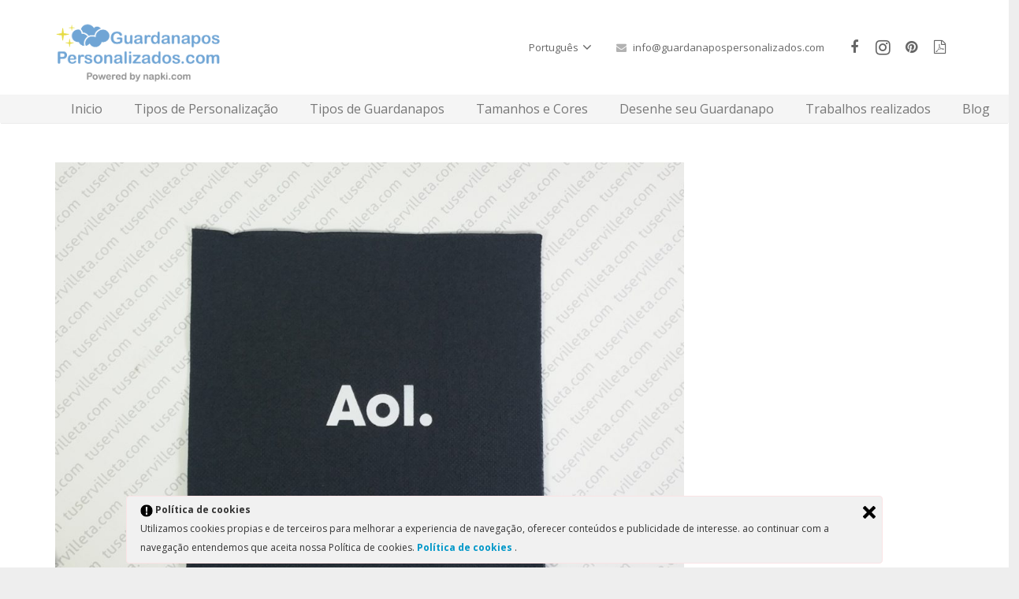

--- FILE ---
content_type: text/html; charset=UTF-8
request_url: https://guardanapospersonalizados.com/guardanapos-impressos-aol/
body_size: 29175
content:
<!DOCTYPE HTML>
<html class="" lang="pt-PT" prefix="og: http://ogp.me/ns# fb: http://ogp.me/ns/fb#">
<head>
	<meta charset="UTF-8">

		<title>Guardanapos Impressos Aol. | Guardanapos Personalizados</title>

	
<!-- Google Tag Manager for WordPress by gtm4wp.com -->
<script data-cfasync="false" data-pagespeed-no-defer type="text/javascript">//<![CDATA[
	var gtm4wp_datalayer_name = "dataLayer";
	var dataLayer = dataLayer || [];
//]]>
</script>
<!-- End Google Tag Manager for WordPress by gtm4wp.com -->
<!-- This site is optimized with the Yoast SEO plugin v4.7.1 - https://yoast.com/wordpress/plugins/seo/ -->
<meta name="description" content="Guardanapos Impressos Personalizados Aol. foi realizado em tamanho 33x33 cm. (16,5x16,5 cm. fechada) Duplo Ponto, cor preta, impressão em tinta Branca."/>
<meta name="robots" content="noodp"/>
<link rel="canonical" href="https://guardanapospersonalizados.com/guardanapos-impressos-aol/" />
<link rel="publisher" href="https://plus.google.com/u/0/+Tuservilletacom"/>
<meta property="og:locale" content="pt_PT" />
<meta property="og:type" content="article" />
<meta property="og:title" content="Guardanapos Impressos Aol. | Guardanapos Personalizados" />
<meta property="og:description" content="Guardanapos Impressos Personalizados Aol. foi realizado em tamanho 33x33 cm. (16,5x16,5 cm. fechada) Duplo Ponto, cor preta, impressão em tinta Branca." />
<meta property="og:url" content="https://guardanapospersonalizados.com/guardanapos-impressos-aol/" />
<meta property="og:site_name" content="Guardanapos Personalizados" />
<meta property="article:publisher" content="https://www.facebook.com/Guardanapos-Personalizados-254972331654511/" />
<meta property="article:tag" content="aol." />
<meta property="article:tag" content="Guardanapos personalizados.es" />
<meta property="article:tag" content="servilleta" />
<meta property="article:tag" content="servilletas" />
<meta property="article:tag" content="servilletas con impresion" />
<meta property="article:tag" content="servilletas con logo" />
<meta property="article:tag" content="servilletas de papel" />
<meta property="article:tag" content="servilletas impresas" />
<meta property="article:tag" content="servilletas papel" />
<meta property="article:tag" content="servilletas personalizadas" />
<meta property="article:section" content="Trabalhos realizados" />
<meta property="article:published_time" content="2016-04-26T07:19:00+00:00" />
<meta property="article:modified_time" content="2017-06-14T14:49:14+00:00" />
<meta property="og:updated_time" content="2017-06-14T14:49:14+00:00" />
<meta property="fb:admins" content="100001734124994" />
<meta property="og:image" content="https://guardanapospersonalizados.com/wp-content/uploads/2016/04/2016-04-26-10.13.27.jpg" />
<meta property="og:image:width" content="1024" />
<meta property="og:image:height" content="768" />
<meta name="twitter:card" content="summary" />
<meta name="twitter:description" content="Guardanapos Impressos Personalizados Aol. foi realizado em tamanho 33x33 cm. (16,5x16,5 cm. fechada) Duplo Ponto, cor preta, impressão em tinta Branca." />
<meta name="twitter:title" content="Guardanapos Impressos Aol. | Guardanapos Personalizados" />
<meta name="twitter:site" content="@tuservilletacom" />
<meta name="twitter:image" content="https://guardanapospersonalizados.com/wp-content/uploads/2016/04/2016-04-26-10.13.27.jpg" />
<meta name="twitter:creator" content="@tuservilletacom" />
<!-- / Yoast SEO plugin. -->

<link rel='dns-prefetch' href='//maxcdn.bootstrapcdn.com' />
<link rel='dns-prefetch' href='//fonts.googleapis.com' />
<link rel='dns-prefetch' href='//s.w.org' />
<link rel="alternate" type="application/rss+xml" title="Guardanapos Personalizados &raquo; Feed" href="https://guardanapospersonalizados.com/feed/" />
<link rel="alternate" type="application/rss+xml" title="Guardanapos Personalizados &raquo; Feed de comentários" href="https://guardanapospersonalizados.com/comments/feed/" />
<meta name="viewport" content="width=device-width, initial-scale=1">
<meta name="SKYPE_TOOLBAR" content="SKYPE_TOOLBAR_PARSER_COMPATIBLE">
<meta name="og:title" content="Guardanapos Impressos Aol.">
<meta name="og:type" content="website">
<meta name="og:url" content="https://guardanapospersonalizados.com/guardanapos-impressos-aol/">
<meta name="og:image" content="https://guardanapospersonalizados.com/wp-content/uploads/2016/04/2016-04-26-10.13.27-300x225.jpg">
<meta name="og:description" content="O trabalho de Guardanapos  Impressos Personalizados Aol. foi  realizado em tamanho 33&#215;33 cm. (tamanho  aberto, 16,5&#215;16,5 cm. fechado) qualiadade Duplo Ponto, cor Preta, impressão em tinta Branca.">
		<script type="text/javascript">
			window._wpemojiSettings = {"baseUrl":"https:\/\/s.w.org\/images\/core\/emoji\/2.2.1\/72x72\/","ext":".png","svgUrl":"https:\/\/s.w.org\/images\/core\/emoji\/2.2.1\/svg\/","svgExt":".svg","source":{"concatemoji":"https:\/\/guardanapospersonalizados.com\/wp-includes\/js\/wp-emoji-release.min.js?ver=4.7.5"}};
			!function(a,b,c){function d(a){var b,c,d,e,f=String.fromCharCode;if(!k||!k.fillText)return!1;switch(k.clearRect(0,0,j.width,j.height),k.textBaseline="top",k.font="600 32px Arial",a){case"flag":return k.fillText(f(55356,56826,55356,56819),0,0),!(j.toDataURL().length<3e3)&&(k.clearRect(0,0,j.width,j.height),k.fillText(f(55356,57331,65039,8205,55356,57096),0,0),b=j.toDataURL(),k.clearRect(0,0,j.width,j.height),k.fillText(f(55356,57331,55356,57096),0,0),c=j.toDataURL(),b!==c);case"emoji4":return k.fillText(f(55357,56425,55356,57341,8205,55357,56507),0,0),d=j.toDataURL(),k.clearRect(0,0,j.width,j.height),k.fillText(f(55357,56425,55356,57341,55357,56507),0,0),e=j.toDataURL(),d!==e}return!1}function e(a){var c=b.createElement("script");c.src=a,c.defer=c.type="text/javascript",b.getElementsByTagName("head")[0].appendChild(c)}var f,g,h,i,j=b.createElement("canvas"),k=j.getContext&&j.getContext("2d");for(i=Array("flag","emoji4"),c.supports={everything:!0,everythingExceptFlag:!0},h=0;h<i.length;h++)c.supports[i[h]]=d(i[h]),c.supports.everything=c.supports.everything&&c.supports[i[h]],"flag"!==i[h]&&(c.supports.everythingExceptFlag=c.supports.everythingExceptFlag&&c.supports[i[h]]);c.supports.everythingExceptFlag=c.supports.everythingExceptFlag&&!c.supports.flag,c.DOMReady=!1,c.readyCallback=function(){c.DOMReady=!0},c.supports.everything||(g=function(){c.readyCallback()},b.addEventListener?(b.addEventListener("DOMContentLoaded",g,!1),a.addEventListener("load",g,!1)):(a.attachEvent("onload",g),b.attachEvent("onreadystatechange",function(){"complete"===b.readyState&&c.readyCallback()})),f=c.source||{},f.concatemoji?e(f.concatemoji):f.wpemoji&&f.twemoji&&(e(f.twemoji),e(f.wpemoji)))}(window,document,window._wpemojiSettings);
		</script>
		<style type="text/css">
img.wp-smiley,
img.emoji {
	display: inline !important;
	border: none !important;
	box-shadow: none !important;
	height: 1em !important;
	width: 1em !important;
	margin: 0 .07em !important;
	vertical-align: -0.1em !important;
	background: none !important;
	padding: 0 !important;
}
</style>
<link rel='stylesheet' id='font-awesome-4-css'  href='//maxcdn.bootstrapcdn.com/font-awesome/4.3.0/css/font-awesome.min.css?ver=4.3.0' type='text/css' media='all' />
<link rel='stylesheet' id='pwebcontact-bootstrap-custom-css'  href='https://guardanapospersonalizados.com/wp-content/plugins/pwebcontact/media/css/bootstrap-custom.css?ver=4.7.5' type='text/css' media='all' />
<link rel='stylesheet' id='pwebcontact-layout-css'  href='https://guardanapospersonalizados.com/wp-content/plugins/pwebcontact/media/css/layout.css?ver=2.3.0' type='text/css' media='all' />
<link rel='stylesheet' id='pwebcontact-animations-css'  href='https://guardanapospersonalizados.com/wp-content/plugins/pwebcontact/media/css/animations.css?ver=4.7.5' type='text/css' media='all' />
<link rel='stylesheet' id='pwebcontact-bd9fc9dc368b9df5c847f8b9d761102c-3.css-css'  href='https://guardanapospersonalizados.com/wp-content/plugins/pwebcontact/media/cache/bd9fc9dc368b9df5c847f8b9d761102c-3.css?ver=4.7.5' type='text/css' media='all' />
<!--[if lt IE 9]>
<link rel='stylesheet' id='pwebcontact-ie8-css'  href='https://guardanapospersonalizados.com/wp-content/plugins/pwebcontact/media/css/ie8.css?ver=4.7.5' type='text/css' media='all' />
<![endif]-->
<link rel='stylesheet' id='sb_instagram_styles-css'  href='https://guardanapospersonalizados.com/wp-content/plugins/instagram-feed-pro/css/sb-instagram.min.css?ver=5.6' type='text/css' media='all' />
<link rel='stylesheet' id='fpd-fonts-css'  href='https://guardanapospersonalizados.com/wp-content/uploads/fpd_fonts/jquery.fancyProductDesigner-fonts.css?ver=3.0.8' type='text/css' media='all' />
<link rel='stylesheet' id='fpd-jquery-ui-css'  href='https://guardanapospersonalizados.com/wp-content/plugins/CodeCanyon-Fancy-Product-Designer-v2.2.4-WooCommerce-plugin-6318393/css/jquery-ui.css?ver=3.0.8' type='text/css' media='all' />
<link rel='stylesheet' id='jquery-fpd-css'  href='https://guardanapospersonalizados.com/wp-content/plugins/CodeCanyon-Fancy-Product-Designer-v2.2.4-WooCommerce-plugin-6318393/css/jquery.fancyProductDesigner.min.css?ver=3.0.8' type='text/css' media='all' />
<link rel='stylesheet' id='fpd-single-product-css'  href='https://guardanapospersonalizados.com/wp-content/plugins/CodeCanyon-Fancy-Product-Designer-v2.2.4-WooCommerce-plugin-6318393/css/fancy-product.css?ver=2.2.4' type='text/css' media='all' />
<link rel='stylesheet' id='contact-form-7-css'  href='https://guardanapospersonalizados.com/wp-content/plugins/contact-form-7/includes/css/styles.css?ver=4.7' type='text/css' media='all' />
<link rel='stylesheet' id='instag-slider-css'  href='https://guardanapospersonalizados.com/wp-content/plugins/instagram-slider-widget/assets/css/instag-slider.css?ver=1.5.0' type='text/css' media='all' />
<link rel='stylesheet' id='rs-plugin-settings-css'  href='https://guardanapospersonalizados.com/wp-content/plugins/revslider/public/assets/css/settings.css?ver=5.2.6' type='text/css' media='all' />
<style id='rs-plugin-settings-inline-css' type='text/css'>
#rs-demo-id {}
</style>
<link rel='stylesheet' id='ley-cookie-css'  href='https://guardanapospersonalizados.com/wp-content/plugins/spain-cookie-law/assets/css/ley-cookie.css?ver=4.7.5' type='text/css' media='all' />
<link rel='stylesheet' id='us-font-1-css'  href='https://fonts.googleapis.com/css?family=Open+Sans%3A400%2C700%2C400italic%2C700italic%2C400%7C400&#038;subset=latin&#038;ver=4.7.5' type='text/css' media='all' />
<link rel='stylesheet' id='dflip-icons-style-css'  href='https://guardanapospersonalizados.com/wp-content/plugins/dflip/assets/css/themify-icons.css?ver=1.2.8' type='text/css' media='all' />
<link rel='stylesheet' id='dflip-style-css'  href='https://guardanapospersonalizados.com/wp-content/plugins/dflip/assets/css/dflip.css?ver=1.2.8' type='text/css' media='all' />
<link rel='stylesheet' id='grw_css-css'  href='https://guardanapospersonalizados.com/wp-content/plugins/widget-google-reviews/static/css/google-review.css?ver=1.9.1' type='text/css' media='all' />
<link rel='stylesheet' id='us-base-css'  href='//guardanapospersonalizados.com/wp-content/themes/Impreza/framework/css/us-base.css?ver=3.3.1' type='text/css' media='all' />
<link rel='stylesheet' id='us-font-awesome-css'  href='//guardanapospersonalizados.com/wp-content/themes/Impreza/framework/css/font-awesome.css?ver=4.6.3' type='text/css' media='all' />
<link rel='stylesheet' id='us-font-mdfi-css'  href='//guardanapospersonalizados.com/wp-content/themes/Impreza/framework/css/font-mdfi.css?ver=1' type='text/css' media='all' />
<link rel='stylesheet' id='us-style-css'  href='//guardanapospersonalizados.com/wp-content/themes/Impreza/css/style.css?ver=3.3.1' type='text/css' media='all' />
<link rel='stylesheet' id='us-responsive-css'  href='//guardanapospersonalizados.com/wp-content/themes/Impreza/css/responsive.css?ver=3.3.1' type='text/css' media='all' />
      <script>
      if (document.location.protocol != "https:") {
          document.location = document.URL.replace(/^http:/i, "https:");
      }
      </script>
      <script type='text/javascript' data-cfasync="false" src='https://guardanapospersonalizados.com/wp-includes/js/jquery/jquery.js?ver=1.12.4'></script>
<script type='text/javascript' src='https://guardanapospersonalizados.com/wp-includes/js/jquery/jquery-migrate.min.js?ver=1.4.1'></script>
<script type='text/javascript' src='https://guardanapospersonalizados.com/wp-content/plugins/instagram-slider-widget/assets/js/jquery.flexslider-min.js?ver=2.2'></script>
<script type='text/javascript' src='https://guardanapospersonalizados.com/wp-content/plugins/revslider/public/assets/js/jquery.themepunch.tools.min.js?ver=5.2.6'></script>
<script type='text/javascript' src='https://guardanapospersonalizados.com/wp-content/plugins/revslider/public/assets/js/jquery.themepunch.revolution.min.js?ver=5.2.6'></script>
<script type='text/javascript' src='https://guardanapospersonalizados.com/wp-content/plugins/spain-cookie-law/assets/js/cookie-check.js?ver=1.2.1'></script>
<script type='text/javascript' src='https://guardanapospersonalizados.com/wp-content/plugins/spain-cookie-law/assets/js/jquery-cookie/jquery.cookie.js?ver=1.0.0'></script>
<script type='text/javascript' src='https://guardanapospersonalizados.com/wp-content/plugins/duracelltomi-google-tag-manager/js/gtm4wp-form-move-tracker.js?ver=1.10.1'></script>
<script type='text/javascript' src='https://guardanapospersonalizados.com/wp-content/plugins/widget-google-reviews/static/js/wpac-time.js?ver=1.9.1'></script>
<link rel='https://api.w.org/' href='https://guardanapospersonalizados.com/wp-json/' />
<link rel="EditURI" type="application/rsd+xml" title="RSD" href="https://guardanapospersonalizados.com/xmlrpc.php?rsd" />
<link rel="wlwmanifest" type="application/wlwmanifest+xml" href="https://guardanapospersonalizados.com/wp-includes/wlwmanifest.xml" /> 
<meta name="generator" content="WordPress 4.7.5" />
<link rel='shortlink' href='https://guardanapospersonalizados.com/?p=1131' />
<link rel="alternate" type="application/json+oembed" href="https://guardanapospersonalizados.com/wp-json/oembed/1.0/embed?url=https%3A%2F%2Fguardanapospersonalizados.com%2Fguardanapos-impressos-aol%2F" />
<link rel="alternate" type="text/xml+oembed" href="https://guardanapospersonalizados.com/wp-json/oembed/1.0/embed?url=https%3A%2F%2Fguardanapospersonalizados.com%2Fguardanapos-impressos-aol%2F&#038;format=xml" />
<style type="text/css">
    #category-posts-4-internal .cat-post-item img {max-width: initial; max-height: initial;}
#category-posts-4-internal .cat-post-title {font-size: 15px;}
#category-posts-4-internal .cat-post-current .cat-post-title {font-weight: bold; text-transform: uppercase;}
#category-posts-4-internal .cat-post-date {font-size: 12px;	line-height: 18px; font-style: italic; margin-bottom: 10px;}
#category-posts-4-internal .cat-post-comment-num {font-size: 12px; line-height: 18px;}
#category-posts-4-internal .cat-post-author {margin-bottom: 0;}
#category-posts-4-internal .cat-post-thumbnail {margin: 5px 10px 5px 0; display: block;}
#category-posts-4-internal .cat-post-item:before {content: ""; display: table; clear: both;}
#category-posts-4-internal .cat-post-item:after {content: ""; display: table;	clear: both;}
#category-posts-4-internal .cat-post-item img {margin: initial;}
#category-posts-4-internal .cat-post-item {border-bottom: 1px solid #ccc;	list-style: none; list-style-type: none; margin: 3px 0;	padding: 3px 0;}
#category-posts-4-internal .cat-post-item:last-child {border-bottom: none;}
#category-posts-4-internal .cat-post-thumbnail {float:left;}
#category-posts-4-internal .cat-post-crop {overflow: hidden; display:block}
#category-posts-4-internal .cat-post-item img {margin: initial;}
</style>
    
<!-- Google Tag Manager for WordPress by gtm4wp.com -->
<script data-cfasync="false" data-pagespeed-no-defer type="text/javascript">//<![CDATA[
var google_tag_params = {"pagePostType":"post","pagePostType2":"single-post","pageCategory":["trabalhos-realizados-2"],"pageAttributes":["aol","servilletaspersonalizadas-es","servilleta","servilletas","servilletas-con-impresion","servilletas-con-logo","servilletas-de-papel","servilletas-impresas","servilletas-papel","servilletas-personalizadas"],"pagePostAuthor":"Juanjo"};
	var dataLayer_content = {"pagePostType":"post","pagePostType2":"single-post","pageCategory":["trabalhos-realizados-2"],"pageAttributes":["aol","servilletaspersonalizadas-es","servilleta","servilletas","servilletas-con-impresion","servilletas-con-logo","servilletas-de-papel","servilletas-impresas","servilletas-papel","servilletas-personalizadas"],"pagePostAuthor":"Juanjo","google_tag_params":window.google_tag_params};
	dataLayer.push( dataLayer_content );//]]>
</script>
<script data-cfasync="false">//<![CDATA[
(function(w,d,s,l,i){w[l]=w[l]||[];w[l].push({'gtm.start':
new Date().getTime(),event:'gtm.js'});var f=d.getElementsByTagName(s)[0],
j=d.createElement(s),dl=l!='dataLayer'?'&l='+l:'';j.async=true;j.src=
'//www.googletagmanager.com/gtm.'+'js?id='+i+dl;f.parentNode.insertBefore(j,f);
})(window,document,'script','dataLayer','GTM-MK2ZLHB');//]]>
</script>
<!-- End Google Tag Manager -->
<!-- End Google Tag Manager for WordPress by gtm4wp.com --><script data-cfasync="false"> var dFlipLocation = "https://guardanapospersonalizados.com/wp-content/plugins/dflip/assets/"; var dFlipWPGlobal = {"text":{"toggleSound":"Turn on\/off Sound","toggleThumbnails":"Toggle Thumbnails","toggleOutline":"Toggle Outline\/Bookmark","previousPage":"Previous Page","nextPage":"Next Page","toggleFullscreen":"Toggle Fullscreen","zoomIn":"Zoom In","zoomOut":"Zoom Out","toggleHelp":"Toggle Help","singlePageMode":"Single Page Mode","doublePageMode":"Double Page Mode","downloadPDFFile":"Download PDF File","gotoFirstPage":"Goto First Page","gotoLastPage":"Goto Last Page","share":"Share"},"mainControls":"altPrev,pageNumber,altNext,outline,thumbnail,zoomIn,zoomOut,fullScreen,share,more","hideControls":"","scrollWheel":"true","backgroundColor":"#777","backgroundImage":"","height":"100%","duration":800,"soundEnable":"true","enableDownload":"true","webgl":"true","hard":"cover","maxTextureSize":"1600","zoomRatio":1.5,"singlePageMode":"0"};</script>
<!-- Facebook Pixel Code -->
<script type='text/javascript'>
!function(f,b,e,v,n,t,s){if(f.fbq)return;n=f.fbq=function(){n.callMethod?
n.callMethod.apply(n,arguments):n.queue.push(arguments)};if(!f._fbq)f._fbq=n;
n.push=n;n.loaded=!0;n.version='2.0';n.queue=[];t=b.createElement(e);t.async=!0;
t.src=v;s=b.getElementsByTagName(e)[0];s.parentNode.insertBefore(t,s)}(window,
document,'script','https://connect.facebook.net/en_US/fbevents.js');
</script>
<!-- End Facebook Pixel Code -->
<script type='text/javascript'>
  fbq('init', '868536429944829', [], {
    "agent": "wordpress-4.7.5-1.7.25"
});
</script><script type='text/javascript'>
  fbq('track', 'PageView', []);
</script>
<!-- Facebook Pixel Code -->
<noscript>
<img height="1" width="1" style="display:none" alt="fbpx"
src="https://www.facebook.com/tr?id=868536429944829&ev=PageView&noscript=1" />
</noscript>
<!-- End Facebook Pixel Code -->
<meta name="generator" content="Powered by Visual Composer - drag and drop page builder for WordPress."/>
<!--[if lte IE 9]><link rel="stylesheet" type="text/css" href="https://guardanapospersonalizados.com/wp-content/plugins/js_composer/assets/css/vc_lte_ie9.min.css" media="screen"><![endif]--><!--[if IE  8]><link rel="stylesheet" type="text/css" href="https://guardanapospersonalizados.com/wp-content/plugins/js_composer/assets/css/vc-ie8.min.css" media="screen"><![endif]--><!--[if IE 8]>
<style type="text/css">.pwebcontact-form .pweb-input,.pwebcontact-form select,.pwebcontact-form textarea,.pwebcontact-form .btn{behavior:url(https://guardanapospersonalizados.com/wp-content/plugins/pwebcontact/media/css/PIE.htc)}</style>
<![endif]-->
<!--[if lt IE 9]>
<style type="text/css">.pwebcontact_toggler,.pwebcontact-container{behavior:url(https://guardanapospersonalizados.com/wp-content/plugins/pwebcontact/media/css/PIE.htc)}</style>
<![endif]-->
<style type="text/css">.broken_link, a.broken_link {
	text-decoration: line-through;
}</style><meta name="generator" content="Powered by Slider Revolution 5.2.6 - responsive, Mobile-Friendly Slider Plugin for WordPress with comfortable drag and drop interface." />
<link rel="icon" href="https://guardanapospersonalizados.com/wp-content/uploads/2016/01/cropped-tuservilleta-logo-500x500-32x32.png" sizes="32x32" />
<link rel="icon" href="https://guardanapospersonalizados.com/wp-content/uploads/2016/01/cropped-tuservilleta-logo-500x500-192x192.png" sizes="192x192" />
<link rel="apple-touch-icon-precomposed" href="https://guardanapospersonalizados.com/wp-content/uploads/2016/01/cropped-tuservilleta-logo-500x500-180x180.png" />
<meta name="msapplication-TileImage" content="https://guardanapospersonalizados.com/wp-content/uploads/2016/01/cropped-tuservilleta-logo-500x500-270x270.png" />

<!-- BEGIN GADWP v4.9.6.2 Universal Tracking - https://deconf.com/google-analytics-dashboard-wordpress/ -->
<script>
  (function(i,s,o,g,r,a,m){i['GoogleAnalyticsObject']=r;i[r]=i[r]||function(){
  (i[r].q=i[r].q||[]).push(arguments)},i[r].l=1*new Date();a=s.createElement(o),
  m=s.getElementsByTagName(o)[0];a.async=1;a.src=g;m.parentNode.insertBefore(a,m)
  })(window,document,'script','https://www.google-analytics.com/analytics.js','ga');
  ga('create', 'UA-101227267-1', 'auto');
  ga('send', 'pageview');
</script>

<!-- END GADWP Universal Tracking -->

<noscript><style type="text/css"> .wpb_animate_when_almost_visible { opacity: 1; }</style></noscript>
			<style id='us-theme-options-css' type="text/css">body {font-family:"Open Sans", sans-serif;font-size:14px;line-height:24px;font-weight:400;}.w-blog-post {font-size:14px;}.w-nav .menu-item-language,.w-nav-item {font-family:"Open Sans", sans-serif;font-weight:400;}h1, h2, h3, h4, h5, h6,.w-blog-post.format-quote blockquote,.w-counter-number,.w-pricing-item-price,.w-tabs-item-title,.ult_price_figure,.ult_countdown-amount,.ultb3-box .ultb3-title,.stats-block .stats-desc .stats-number {font-family:"Open Sans", sans-serif;font-weight:400;}h1 {font-size:38px;letter-spacing:-1px;}h2 {font-size:32px;letter-spacing:-1px;}h3 {font-size:26px;letter-spacing:0px;}h4,.widgettitle,.comment-reply-title,.woocommerce #reviews h2,.woocommerce .related > h2,.woocommerce .upsells > h2,.woocommerce .cross-sells > h2 {font-size:22px;letter-spacing:0px;}h5,.w-blog:not(.cols_1) .w-blog-list .w-blog-post-title {font-size:20px;letter-spacing:0px;}h6 {font-size:18px;letter-spacing:0px;}@media (max-width:767px) {body {font-size:16px;line-height:28px;}.w-blog-post {font-size:16px;}h1 {font-size:30px;}h2 {font-size:26px;}h3 {font-size:22px;}h4,.widgettitle,.comment-reply-title,.woocommerce #reviews h2,.woocommerce .related > h2,.woocommerce .upsells > h2,.woocommerce .cross-sells > h2 {font-size:20px;}h5 {font-size:18px;}h6 {font-size:16px;}}body,.header_hor .l-header.pos_fixed {min-width:1240px;}.l-canvas.type_boxed,.l-canvas.type_boxed .l-subheader,.l-canvas.type_boxed ~ .l-footer .l-subfooter {max-width:1240px;}.header_hor .l-subheader-h,.l-titlebar-h,.l-main-h,.l-section-h,.l-subfooter-h,.w-tabs-section-content-h,.w-blog-post-body {max-width:1140px;}.l-sidebar {width:25%;}.l-content {width:70%;}@media (max-width:768px) {.g-cols > div:not([class*="xs"]) {float:none;width:100%;margin:0 0 25px;}.g-cols > div:last-child,.g-cols > div.vc_col-has-fill {margin-bottom:0;}.g-cols.offset_none,.g-cols.offset_none > div {display:block !important;}}@media (min-width:901px) {.l-subheader.at_top { display:none; }.header_hor .l-subheader.at_top {line-height:36px;height:36px;}.header_hor .l-header.sticky .l-subheader.at_top {line-height:0px;height:0px;overflow:hidden;}.header_hor .l-subheader.at_middle {line-height:120px;height:120px;}.header_hor .l-header.sticky .l-subheader.at_middle {line-height:60px;height:60px;}.header_hor .l-subheader.at_bottom {line-height:36px;height:36px;}.header_hor .l-header.sticky .l-subheader.at_bottom {line-height:40px;height:40px;}.header_hor .l-header.pos_fixed ~ .l-titlebar,.header_hor .l-canvas.titlebar_none.sidebar_left .l-header.pos_fixed ~ .l-main,.header_hor .l-canvas.titlebar_none.sidebar_right .l-header.pos_fixed ~ .l-main,.header_hor .l-canvas.titlebar_none.sidebar_none .l-header.pos_fixed ~ .l-main .l-section:first-child,.header_hor .l-header.pos_static.bg_transparent ~ .l-titlebar,.header_hor .l-canvas.titlebar_none.sidebar_left .l-header.pos_static.bg_transparent ~ .l-main,.header_hor .l-canvas.titlebar_none.sidebar_right .l-header.pos_static.bg_transparent ~ .l-main,.header_hor .l-canvas.titlebar_none.sidebar_none .l-header.pos_static.bg_transparent ~ .l-main .l-section:first-child {padding-top:156px;}.header_hor .l-header.pos_static.bg_solid + .l-main .l-section.preview_trendy .w-blog-post-preview {top:-156px;}.header_ver {padding-left:300px;position:relative;}.rtl.header_ver {padding-left:0;padding-right:300px;}.header_ver .l-header,.header_ver .l-header .w-cart-notification {width:300px;}.header_ver .l-navigation-item.to_next {left:100px;}.no-touch .header_ver .l-navigation-item.to_next:hover {left:300px;}.rtl.header_ver .l-navigation-item.to_next {right:100px;}.no-touch .rtl.header_ver .l-navigation-item.to_next:hover {right:300px;}.header_ver .w-nav.type_desktop [class*="columns"] .w-nav-list.level_2 {width:calc(100vw - 300px);max-width:980px;}}@media (min-width:601px) and (max-width:900px) {.l-subheader.at_top { display:none; }.header_hor .l-subheader.at_top {line-height:36px;height:36px;}.header_hor .l-header.sticky .l-subheader.at_top {line-height:36px;height:36px;}.header_hor .l-subheader.at_middle {line-height:50px;height:50px;}.header_hor .l-header.sticky .l-subheader.at_middle {line-height:50px;height:50px;}.header_hor .l-subheader.at_bottom {line-height:50px;height:50px;}.header_hor .l-header.sticky .l-subheader.at_bottom {line-height:50px;height:50px;}.header_hor .l-header.pos_fixed ~ .l-titlebar,.header_hor .l-canvas.titlebar_none.sidebar_left .l-header.pos_fixed ~ .l-main,.header_hor .l-canvas.titlebar_none.sidebar_right .l-header.pos_fixed ~ .l-main,.header_hor .l-canvas.titlebar_none.sidebar_none .l-header.pos_fixed ~ .l-main .l-section:first-child,.header_hor .l-header.pos_static.bg_transparent ~ .l-titlebar,.header_hor .l-canvas.titlebar_none.sidebar_left .l-header.pos_static.bg_transparent ~ .l-main,.header_hor .l-canvas.titlebar_none.sidebar_right .l-header.pos_static.bg_transparent ~ .l-main,.header_hor .l-canvas.titlebar_none.sidebar_none .l-header.pos_static.bg_transparent ~ .l-main .l-section:first-child {padding-top:100px;}.header_hor .l-header.pos_static.bg_solid + .l-main .l-section.preview_trendy .w-blog-post-preview {top:-100px;}.header_ver .l-header {width:300px;}}@media (max-width:600px) {.l-subheader.at_top { display:none; }.header_hor .l-subheader.at_top {line-height:36px;height:36px;}.header_hor .l-header.sticky .l-subheader.at_top {line-height:36px;height:36px;}.header_hor .l-subheader.at_middle {line-height:50px;height:50px;}.header_hor .l-header.sticky .l-subheader.at_middle {line-height:0px;height:0px;overflow:hidden;}.header_hor .l-subheader.at_bottom {line-height:50px;height:50px;}.header_hor .l-header.sticky .l-subheader.at_bottom {line-height:50px;height:50px;}.header_hor .l-header.pos_fixed ~ .l-titlebar,.header_hor .l-canvas.titlebar_none.sidebar_left .l-header.pos_fixed ~ .l-main,.header_hor .l-canvas.titlebar_none.sidebar_right .l-header.pos_fixed ~ .l-main,.header_hor .l-canvas.titlebar_none.sidebar_none .l-header.pos_fixed ~ .l-main .l-section:first-child,.header_hor .l-header.pos_static.bg_transparent ~ .l-titlebar,.header_hor .l-canvas.titlebar_none.sidebar_left .l-header.pos_static.bg_transparent ~ .l-main,.header_hor .l-canvas.titlebar_none.sidebar_right .l-header.pos_static.bg_transparent ~ .l-main,.header_hor .l-canvas.titlebar_none.sidebar_none .l-header.pos_static.bg_transparent ~ .l-main .l-section:first-child {padding-top:100px;}.header_hor .l-header.pos_static.bg_solid + .l-main .l-section.preview_trendy .w-blog-post-preview {top:-100px;}}@media (min-width:901px) {.ush_image_1 { height:90px; }.l-header.sticky .ush_image_1 { height:30px; }}@media (min-width:601px) and (max-width:900px) {.ush_image_1 { height:30px; }.l-header.sticky .ush_image_1 { height:30px; }}@media (max-width:600px) {.ush_image_1 { height:20px; }.l-header.sticky .ush_image_1 { height:20px; }}.ush_text_1 .w-text-value { color:; }@media (min-width:901px) {.ush_text_1 { font-size:27px; }}@media (min-width:601px) and (max-width:900px) {.ush_text_1 { font-size:24px; }}@media (max-width:600px) {.ush_text_1 { font-size:20px; }}.ush_text_1 { white-space:nowrap; }.ush_text_2 .w-text-value { color:; }@media (min-width:901px) {.ush_text_2 { font-size:13px; }}@media (min-width:601px) and (max-width:900px) {.ush_text_2 { font-size:13px; }}@media (max-width:600px) {.ush_text_2 { font-size:13px; }}.ush_text_2 { white-space:nowrap; }.ush_text_3 .w-text-value { color:; }@media (min-width:901px) {.ush_text_3 { font-size:13px; }}@media (min-width:601px) and (max-width:900px) {.ush_text_3 { font-size:13px; }}@media (max-width:600px) {.ush_text_3 { font-size:13px; }}.ush_text_3 { white-space:nowrap; }.ush_text_4 .w-text-value { color:; }@media (min-width:901px) {.ush_text_4 { font-size:13px; }}@media (min-width:601px) and (max-width:900px) {.ush_text_4 { font-size:13px; }}@media (max-width:600px) {.ush_text_4 { font-size:13px; }}.ush_text_4 { white-space:nowrap; }.header_hor .ush_menu_1.type_desktop .w-nav-list.level_1 > .menu-item > a {padding:0 20px;}.header_ver .ush_menu_1.type_desktop {line-height:40px;}.ush_menu_1.type_desktop .btn.w-nav-item.level_1 > .w-nav-anchor {margin:10px;}.ush_menu_1.type_desktop .w-nav-list.level_1 > .menu-item > a,.ush_menu_1.type_desktop [class*="columns"] .menu-item-has-children .w-nav-anchor.level_2 {font-size:16px;}.ush_menu_1.type_desktop .submenu-languages .menu-item-language > a,.ush_menu_1.type_desktop .w-nav-anchor:not(.level_1) {font-size:15px;}.ush_menu_1.type_mobile .w-nav-anchor.level_1 {font-size:15px;}.ush_menu_1.type_mobile .menu-item-language > a,.ush_menu_1.type_mobile .w-nav-anchor:not(.level_1) {font-size:14px;}@media (min-width:901px) {.ush_search_1.layout_simple {max-width:240px;}.ush_search_1.layout_modern.active {width:240px;}}@media (min-width:601px) and (max-width:900px) {.ush_search_1.layout_simple {max-width:200px;}.ush_search_1.layout_modern.active {width:200px;}}@media (min-width:901px) {.ush_socials_1 {font-size:18px;}}@media (min-width:601px) and (max-width:900px) {.ush_socials_1 {font-size:18px;}}@media (max-width:600px) {.ush_socials_1 {font-size:18px;}}.ush_socials_1 .custom .w-socials-item-link-hover {background-color:#1abc9c;}.ush_socials_1.style_colored .custom .w-socials-item-link {color:#1abc9c;}@media (min-width:901px) {.ush_dropdown_1 .w-dropdown-h {font-size:13px;}}@media (min-width:601px) and (max-width:900px) {.ush_dropdown_1 .w-dropdown-h {font-size:13px;}}@media (max-width:600px) {.ush_dropdown_1 .w-dropdown-h {font-size:13px;}}@media (min-width:901px) {.ush_cart_1 .w-cart-link {font-size:20px;}}@media (min-width:601px) and (max-width:900px) {.ush_cart_1 .w-cart-link {font-size:20px;}}@media (max-width:600px) {.ush_cart_1 .w-cart-link {font-size:20px;}}body {background-color:#eeeeee;}.l-subheader.at_top,.l-subheader.at_top .w-dropdown-list,.header_hor .l-subheader.at_top .type_mobile .w-nav-list.level_1 {background-color:#f5f5f5;}.l-subheader.at_top,.l-subheader.at_top .w-dropdown.active,.header_hor .l-subheader.at_top .type_mobile .w-nav-list.level_1 {color:#777777;}.no-touch .l-subheader.at_top a:hover,.no-touch .l-subheader.at_top .w-cart-quantity,.no-touch .l-header.bg_transparent .l-subheader.at_top .w-dropdown.active a:hover {color:#1b98e0;}.header_ver .l-header,.header_hor .l-subheader.at_middle,.l-subheader.at_middle .w-dropdown-list,.header_hor .l-subheader.at_middle .type_mobile .w-nav-list.level_1 {background-color:#ffffff;}.l-subheader.at_middle,.l-subheader.at_middle .w-dropdown.active,.header_hor .l-subheader.at_middle .type_mobile .w-nav-list.level_1 {color:#666666;}.no-touch .l-subheader.at_middle a:hover,.no-touch .l-subheader.at_middle .w-cart-quantity,.no-touch .l-header.bg_transparent .l-subheader.at_middle .w-dropdown.active a:hover {color:#1b98e0;}.l-subheader.at_bottom,.l-subheader.at_bottom .w-dropdown-list,.header_hor .l-subheader.at_bottom .type_mobile .w-nav-list.level_1 {background-color:#f5f5f5;}.l-subheader.at_bottom,.l-subheader.at_bottom .w-dropdown.active,.header_hor .l-subheader.at_bottom .type_mobile .w-nav-list.level_1 {color:#777777;}.no-touch .l-subheader.at_bottom a:hover,.no-touch .l-subheader.at_bottom .w-cart-quantity,.no-touch .l-header.bg_transparent .l-subheader.at_bottom .w-dropdown.active a:hover {color:#1b98e0;}.l-header.bg_transparent:not(.sticky) .l-subheader {color:#ffffff;}.no-touch .l-header.bg_transparent:not(.sticky) a:not(.w-nav-anchor):hover,.no-touch .l-header.bg_transparent:not(.sticky) .type_desktop .menu-item-language > a:hover,.no-touch .l-header.bg_transparent:not(.sticky) .type_desktop .menu-item-language:hover > a,.no-touch .l-header.bg_transparent:not(.sticky) .type_desktop .w-nav-item.level_1:hover > .w-nav-anchor {color:#ffffff;}.l-header.bg_transparent:not(.sticky) .w-nav-title:after {background-color:#ffffff;}.w-search-form {background-color:#ffffff;color:#1b98e0;}.w-search.layout_fullscreen .w-search-form:before {background-color:#ffffff;}.no-touch .w-nav.type_desktop .menu-item-language:hover > a,.no-touch .w-nav-item.level_1:hover > .w-nav-anchor {background-color:#1b98e0;color:#ffffff;}.w-nav-title:after {background-color:#ffffff;}.w-nav-item.level_1.current-menu-item > .w-nav-anchor,.w-nav-item.level_1.current-menu-parent > .w-nav-anchor,.w-nav-item.level_1.current-menu-ancestor > .w-nav-anchor {background-color:;color:#1b98e0;}.l-header.bg_transparent:not(.sticky) .type_desktop .w-nav-item.level_1.current-menu-item > .w-nav-anchor,.l-header.bg_transparent:not(.sticky) .type_desktop .w-nav-item.level_1.current-menu-ancestor > .w-nav-anchor {color:#42baff;}.w-nav.type_desktop .submenu-languages,.w-nav-list:not(.level_1) {background-color:#1b98e0;color:#ffffff;}.no-touch .w-nav.type_desktop .submenu-languages .menu-item-language:hover > a,.no-touch .w-nav-item:not(.level_1):hover > .w-nav-anchor {background-color:#ffffff;color:#1b98e0;}.w-nav-item:not(.level_1).current-menu-item > .w-nav-anchor,.w-nav-item:not(.level_1).current-menu-parent > .w-nav-anchor,.w-nav-item:not(.level_1).current-menu-ancestor > .w-nav-anchor {background-color:#1487ca;color:#ffffff;}.btn.w-menu-item,.btn.w-nav-item .w-nav-anchor.level_1 {background-color:#1b98e0 !important;color:#ffffff !important;}.no-touch .btn.w-menu-item:hover,.no-touch .btn.w-nav-item .w-nav-anchor.level_1:before {background-color:#1487ca !important;}.no-touch .btn.w-menu-item:hover,.no-touch .btn.w-nav-item .w-nav-anchor.level_1:hover {color:#ffffff !important;}.l-preloader,.l-canvas,.w-blog.layout_flat .w-blog-post-h,.w-blog.layout_cards .w-blog-post-h,.w-cart-dropdown,.g-filters.style_1 .g-filters-item.active,.no-touch .g-filters-item.active:hover,.w-tabs.layout_default .w-tabs-item.active,.w-tabs.layout_ver .w-tabs-item.active,.no-touch .w-tabs.layout_default .w-tabs-item.active:hover,.no-touch .w-tabs.layout_ver .w-tabs-item.active:hover,.w-tabs.layout_timeline .w-tabs-item,.w-tabs.layout_timeline .w-tabs-section-header-h,.no-touch #lang_sel ul ul a:hover,.no-touch #lang_sel_click ul ul a:hover,#lang_sel_footer,.woocommerce-tabs .tabs li.active,.no-touch .woocommerce-tabs .tabs li.active:hover,.woocommerce .stars span:after,.woocommerce .stars span a:after,.woocommerce .shipping-calculator-form,.woocommerce #payment .payment_box,#bbp-user-navigation li.current,.gform_wrapper .chosen-container-single .chosen-search input[type="text"],.gform_wrapper .chosen-container-multi .chosen-choices li.search-choice {background-color:#ffffff;}.woocommerce #payment .payment_methods li > input:checked + label,.woocommerce .blockUI.blockOverlay {background-color:#ffffff !important;}.w-tabs.layout_modern .w-tabs-item:after {border-bottom-color:#ffffff;}a.w-btn.color_contrast,.w-btn.color_contrast,.no-touch a.w-btn.color_contrast:hover,.no-touch .w-btn.color_contrast:hover,.no-touch a.w-btn.color_contrast.style_outlined:hover,.no-touch .w-btn.color_contrast.style_outlined:hover,.w-iconbox.style_circle.color_contrast .w-iconbox-icon,.tribe-events-calendar thead th {color:#ffffff;}input,textarea,select,.l-section.for_blogpost .w-blog-post-preview,.w-actionbox.color_light,.g-filters.style_1,.g-filters.style_2 .g-filters-item.active,.w-iconbox.style_circle.color_light .w-iconbox-icon,.g-loadmore-btn,.w-pricing-item-header,.w-progbar-bar,.w-progbar.style_3 .w-progbar-bar:before,.w-progbar.style_3 .w-progbar-bar-count,.w-tabs.layout_default .w-tabs-list,.w-tabs.layout_ver .w-tabs-list,.w-testimonial.style_4:before,.no-touch .l-main .widget_nav_menu a:hover,.l-content .wp-caption-text,#lang_sel a,#lang_sel_click a,.smile-icon-timeline-wrap .timeline-wrapper .timeline-block,.smile-icon-timeline-wrap .timeline-feature-item.feat-item,.woocommerce .quantity .plus,.woocommerce .quantity .minus,.select2-container a.select2-choice,.select2-drop .select2-search input,.woocommerce-tabs .tabs,.woocommerce .cart_totals,.woocommerce-checkout #order_review,.woocommerce ul.order_details,#subscription-toggle,#favorite-toggle,#bbp-user-navigation,.tablepress .row-hover tr:hover td,.tribe-bar-views-list,.tribe-events-day-time-slot h5,.tribe-events-present,.tribe-events-single-section,.gform_wrapper .chosen-container-single .chosen-single,.gform_wrapper .chosen-container .chosen-drop,.gform_wrapper .chosen-container-multi .chosen-choices {background-color:#f2f2f2;}.timeline-wrapper .timeline-post-right .ult-timeline-arrow l,.timeline-wrapper .timeline-post-left .ult-timeline-arrow l,.timeline-feature-item.feat-item .ult-timeline-arrow l {border-color:#f2f2f2;}hr,td,th,.l-section,.g-cols > div,.w-author,.w-comments-list,.w-pricing-item-h,.w-profile,.w-separator,.w-sharing-item,.w-tabs-list,.w-tabs-section,.w-tabs-section-header:before,.w-tabs.layout_timeline.accordion .w-tabs-section-content,.g-tags > a,.w-testimonial.style_1,.widget_calendar #calendar_wrap,.l-main .widget_nav_menu > div,.l-main .widget_nav_menu .menu-item a,.widget_nav_menu .menu-item.menu-item-has-children + .menu-item > a,.select2-container a.select2-choice,.smile-icon-timeline-wrap .timeline-line,.woocommerce .login,.woocommerce .checkout_coupon,.woocommerce .register,.woocommerce .cart.variations_form,.woocommerce .commentlist .comment-text,.woocommerce .comment-respond,.woocommerce .related,.woocommerce .upsells,.woocommerce .cross-sells,.woocommerce .checkout #order_review,.widget_price_filter .ui-slider-handle,.widget_layered_nav ul,.widget_layered_nav ul li,#bbpress-forums fieldset,.bbp-login-form fieldset,#bbpress-forums .bbp-body > ul,#bbpress-forums li.bbp-header,.bbp-replies .bbp-body,div.bbp-forum-header,div.bbp-topic-header,div.bbp-reply-header,.bbp-pagination-links a,.bbp-pagination-links span.current,span.bbp-topic-pagination a.page-numbers,.bbp-logged-in,.tribe-events-list-separator-month span:before,.tribe-events-list-separator-month span:after,.type-tribe_events + .type-tribe_events,.gform_wrapper .gsection,.gform_wrapper .gf_page_steps,.gform_wrapper li.gfield_creditcard_warning,.form_saved_message {border-color:#e8e8e8;}.w-separator,.w-iconbox.color_light .w-iconbox-icon,.w-testimonial.style_3 .w-testimonial-text:after,.w-testimonial.style_3 .w-testimonial-text:before {color:#e8e8e8;}a.w-btn.color_light,.w-btn.color_light,.w-btn.color_light.style_outlined:before,.w-btn.w-blog-post-more:before,.w-iconbox.style_circle.color_light .w-iconbox-icon,.no-touch .g-loadmore-btn:hover,.woocommerce .button,.no-touch .woocommerce .quantity .plus:hover,.no-touch .woocommerce .quantity .minus:hover,.no-touch .woocommerce #payment .payment_methods li > label:hover,.widget_price_filter .ui-slider,#tribe-bar-collapse-toggle,.gform_wrapper .gform_page_footer .gform_previous_button {background-color:#e8e8e8;}a.w-btn.color_light.style_outlined,.w-btn.color_light.style_outlined,.w-btn.w-blog-post-more,.w-iconbox.style_outlined.color_light .w-iconbox-icon,.w-person-links-item,.w-socials-item-link,.pagination .page-numbers {box-shadow:0 0 0 2px #e8e8e8 inset;}.w-tabs.layout_trendy .w-tabs-list {box-shadow:0 -1px 0 #e8e8e8 inset;}h1, h2, h3, h4, h5, h6,.w-counter-number,.w-pricing-item-header,.w-progbar.color_custom .w-progbar-title,.woocommerce .products .product .price,.gform_wrapper .chosen-container-single .chosen-single {color:#555555;}.w-progbar.color_contrast .w-progbar-bar-h {background-color:#555555;}input,textarea,select,.l-canvas,a.w-btn.color_contrast.style_outlined,.w-btn.color_contrast.style_outlined,.w-cart-dropdown,.w-form-row-field:before,.w-iconbox.color_contrast .w-iconbox-icon,.w-iconbox.color_light.style_circle .w-iconbox-icon,.w-tabs.layout_timeline .w-tabs-item,.w-tabs.layout_timeline .w-tabs-section-header-h,.woocommerce .button {color:#666666;}a.w-btn.color_light,.w-btn.color_light,.w-btn.w-blog-post-more {color:#666666 !important;}a.w-btn.color_contrast,.w-btn.color_contrast,.w-btn.color_contrast.style_outlined:before,.w-iconbox.style_circle.color_contrast .w-iconbox-icon,.tribe-mobile #tribe-events-footer a,.tribe-events-calendar thead th {background-color:#666666;}.tribe-events-calendar thead th {border-color:#666666;}a.w-btn.color_contrast.style_outlined,.w-btn.color_contrast.style_outlined,.w-iconbox.style_outlined.color_contrast .w-iconbox-icon {box-shadow:0 0 0 2px #666666 inset;}a {color:#1b98e0;}.no-touch a:hover,.no-touch a:hover + .w-blog-post-body .w-blog-post-title a,.no-touch .w-blog-post-title a:hover {color:#447490;}.no-touch .w-cart-dropdown a:not(.button):hover {color:#447490 !important;}.highlight_primary,.l-preloader,.no-touch .l-titlebar .g-nav-item:hover,a.w-btn.color_primary.style_outlined,.w-btn.color_primary.style_outlined,.l-main .w-contacts-item:before,.w-counter.color_primary .w-counter-number,.g-filters-item.active,.no-touch .g-filters.style_1 .g-filters-item.active:hover,.no-touch .g-filters.style_2 .g-filters-item.active:hover,.w-form-row.focused .w-form-row-field:before,.w-iconbox.color_primary .w-iconbox-icon,.no-touch .w-iconbox-link:hover .w-iconbox-title,.no-touch .w-logos .owl-prev:hover,.no-touch .w-logos .owl-next:hover,.w-separator.color_primary,.w-sharing.type_outlined.color_primary .w-sharing-item,.no-touch .w-sharing.type_simple.color_primary .w-sharing-item:hover .w-sharing-icon,.w-tabs.layout_default .w-tabs-item.active,.w-tabs.layout_trendy .w-tabs-item.active,.w-tabs.layout_ver .w-tabs-item.active,.w-tabs-section.active .w-tabs-section-header,.no-touch .g-tags > a:hover,.w-testimonial.style_2:before,.woocommerce .products .product .button,.woocommerce .star-rating span:before,.woocommerce-tabs .tabs li.active,.no-touch .woocommerce-tabs .tabs li.active:hover,.woocommerce .stars span a:after,.woocommerce #payment .payment_methods li > input:checked + label,#subscription-toggle span.is-subscribed:before,#favorite-toggle span.is-favorite:before {color:#1b98e0;}.l-section.color_primary,.l-titlebar.color_primary,.no-touch .l-navigation-item:hover .l-navigation-item-arrow,.highlight_primary_bg,.w-actionbox.color_primary,.w-blog-post-preview-icon,.w-blog.layout_cards .format-quote .w-blog-post-h,button,input[type="submit"],a.w-btn.color_primary,.w-btn.color_primary,.w-btn.color_primary.style_outlined:before,.no-touch .g-filters-item:hover,.w-iconbox.style_circle.color_primary .w-iconbox-icon,.no-touch .w-iconbox.style_circle .w-iconbox-icon:before,.no-touch .w-iconbox.style_outlined .w-iconbox-icon:before,.no-touch .w-person-links,.w-pricing-item.type_featured .w-pricing-item-header,.w-progbar.color_primary .w-progbar-bar-h,.w-sharing.type_solid.color_primary .w-sharing-item,.w-sharing.type_fixed.color_primary .w-sharing-item,.w-sharing.type_outlined.color_primary .w-sharing-item:before,.w-tabs.layout_modern .w-tabs-list,.w-tabs.layout_trendy .w-tabs-item:after,.w-tabs.layout_timeline .w-tabs-item:before,.w-tabs.layout_timeline .w-tabs-section-header-h:before,.no-touch .w-header-show:hover,.no-touch .w-toplink.active:hover,.no-touch .pagination .page-numbers:before,.pagination .page-numbers.current,.l-main .widget_nav_menu .menu-item.current-menu-item > a,.rsDefault .rsThumb.rsNavSelected,.no-touch .tp-leftarrow.tparrows.custom:before,.no-touch .tp-rightarrow.tparrows.custom:before,.smile-icon-timeline-wrap .timeline-separator-text .sep-text,.smile-icon-timeline-wrap .timeline-wrapper .timeline-dot,.smile-icon-timeline-wrap .timeline-feature-item .timeline-dot,.tablepress .sorting:hover,.tablepress .sorting_asc,.tablepress .sorting_desc,p.demo_store,.woocommerce .button.alt,.woocommerce .button.checkout,.woocommerce .products .product .button.loading,.no-touch .woocommerce .products .product .button:hover,.woocommerce .onsale,.widget_price_filter .ui-slider-range,.widget_layered_nav ul li.chosen,.widget_layered_nav_filters ul li a,.no-touch .bbp-pagination-links a:hover,.bbp-pagination-links span.current,.no-touch span.bbp-topic-pagination a.page-numbers:hover,.tribe-events-calendar td.mobile-active,.tribe-events-button,.datepicker td.day.active,.datepicker td span.active,.gform_wrapper .gform_page_footer .gform_next_button,.gform_wrapper .gf_progressbar_percentage,.gform_wrapper .chosen-container .chosen-results li.highlighted {background-color:#1b98e0;}.l-content blockquote,.no-touch .l-titlebar .g-nav-item:hover,.g-filters.style_3 .g-filters-item.active,.no-touch .w-logos .owl-prev:hover,.no-touch .w-logos .owl-next:hover,.no-touch .w-logos.style_1 .w-logos-item:hover,.w-separator.color_primary,.w-tabs.layout_default .w-tabs-item.active,.w-tabs.layout_ver .w-tabs-item.active,.no-touch .g-tags > a:hover,.no-touch .w-testimonial.style_1:hover,.l-main .widget_nav_menu .menu-item.current-menu-item > a,.woocommerce-tabs .tabs li.active,.no-touch .woocommerce-tabs .tabs li.active:hover,.widget_layered_nav ul li.chosen,.bbp-pagination-links span.current,.no-touch #bbpress-forums .bbp-pagination-links a:hover,.no-touch #bbpress-forums .bbp-topic-pagination a:hover,#bbp-user-navigation li.current {border-color:#1b98e0;}a.w-btn.color_primary.style_outlined,.w-btn.color_primary.style_outlined,.l-main .w-contacts-item:before,.w-iconbox.color_primary.style_outlined .w-iconbox-icon,.w-sharing.type_outlined.color_primary .w-sharing-item,.w-tabs.layout_timeline .w-tabs-item,.w-tabs.layout_timeline .w-tabs-section-header-h,.woocommerce .products .product .button {box-shadow:0 0 0 2px #1b98e0 inset;}input:focus,textarea:focus,select:focus {box-shadow:0 0 0 2px #1b98e0;}.highlight_secondary,.no-touch .w-blognav-prev:hover .w-blognav-title,.no-touch .w-blognav-next:hover .w-blognav-title,a.w-btn.color_secondary.style_outlined,.w-btn.color_secondary.style_outlined,.w-counter.color_secondary .w-counter-number,.w-iconbox.color_secondary .w-iconbox-icon,.w-separator.color_secondary,.w-sharing.type_outlined.color_secondary .w-sharing-item,.no-touch .w-sharing.type_simple.color_secondary .w-sharing-item:hover .w-sharing-icon {color:#447490;}.l-section.color_secondary,.l-titlebar.color_secondary,.highlight_secondary_bg,.no-touch .w-blog.layout_cards .w-blog-post-meta-category a:hover,.no-touch .w-blog.layout_tiles .w-blog-post-meta-category a:hover,.no-touch .l-section.preview_trendy .w-blog-post-meta-category a:hover,.no-touch input[type="submit"]:hover,a.w-btn.color_secondary,.w-btn.color_secondary,.w-btn.color_secondary.style_outlined:before,.w-actionbox.color_secondary,.w-iconbox.style_circle.color_secondary .w-iconbox-icon,.w-progbar.color_secondary .w-progbar-bar-h,.w-sharing.type_solid.color_secondary .w-sharing-item,.w-sharing.type_fixed.color_secondary .w-sharing-item,.w-sharing.type_outlined.color_secondary .w-sharing-item:before,.no-touch .woocommerce input[type="submit"]:hover,.no-touch .woocommerce .button:not([disabled]):hover,.no-touch .woocommerce .product-remove a.remove:hover,.no-touch .tribe-events-button:hover,.no-touch .widget_layered_nav_filters ul li a:hover {background-color:#447490;}.w-separator.color_secondary {border-color:#447490;}a.w-btn.color_secondary.style_outlined,.w-btn.color_secondary.style_outlined,.w-iconbox.color_secondary.style_outlined .w-iconbox-icon,.w-sharing.type_outlined.color_secondary .w-sharing-item {box-shadow:0 0 0 2px #447490 inset;}.highlight_faded,.w-author-url,.w-blog-post-meta > *,.w-profile-link.for_logout,.w-testimonial-person-meta,.w-testimonial.style_4:before,.l-main .widget_tag_cloud,.l-main .widget_product_tag_cloud,.woocommerce-breadcrumb,.woocommerce .star-rating:before,.woocommerce .stars span:after,p.bbp-topic-meta,.bbp_widget_login .logout-link {color:#999999;}.w-blog.layout_latest .w-blog-post-meta-date {border-color:#999999;}.tribe-events-cost,.tribe-events-list .tribe-events-event-cost {background-color:#999999;}.l-section.color_alternate,.l-titlebar.color_alternate,.color_alternate .g-filters.style_1 .g-filters-item.active,.no-touch .color_alternate .g-filters-item.active:hover,.color_alternate .w-tabs.layout_default .w-tabs-item.active,.no-touch .color_alternate .w-tabs.layout_default .w-tabs-item.active:hover,.color_alternate .w-tabs.layout_ver .w-tabs-item.active,.no-touch .color_alternate .w-tabs.layout_ver .w-tabs-item.active:hover,.color_alternate .w-tabs.layout_timeline .w-tabs-item,.color_alternate .w-tabs.layout_timeline .w-tabs-section-header-h {background-color:#f2f2f2;}.color_alternate a.w-btn.color_contrast,.color_alternate .w-btn.color_contrast,.no-touch .color_alternate a.w-btn.color_contrast:hover,.no-touch .color_alternate .w-btn.color_contrast:hover,.no-touch .color_alternate a.w-btn.color_contrast.style_outlined:hover,.no-touch .color_alternate .w-btn.color_contrast.style_outlined:hover,.color_alternate .w-iconbox.style_circle.color_contrast .w-iconbox-icon {color:#f2f2f2;}.color_alternate .w-tabs.layout_modern .w-tabs-item:after {border-bottom-color:#f2f2f2;}.color_alternate input,.color_alternate textarea,.color_alternate select,.color_alternate .w-blog-post-preview-icon,.color_alternate .w-blog.layout_flat .w-blog-post-h,.color_alternate .w-blog.layout_cards .w-blog-post-h,.color_alternate .g-filters.style_1,.color_alternate .g-filters.style_2 .g-filters-item.active,.color_alternate .w-iconbox.style_circle.color_light .w-iconbox-icon,.color_alternate .g-loadmore-btn,.color_alternate .w-pricing-item-header,.color_alternate .w-progbar-bar,.color_alternate .w-tabs.layout_default .w-tabs-list,.color_alternate .w-testimonial.style_4:before,.l-content .color_alternate .wp-caption-text {background-color:#ffffff;}.l-section.color_alternate,.l-section.color_alternate hr,.l-section.color_alternate th,.l-section.color_alternate td,.color_alternate .g-cols > div,.color_alternate .w-blog-post,.color_alternate .w-comments-list,.color_alternate .w-pricing-item-h,.color_alternate .w-profile,.color_alternate .w-separator,.color_alternate .w-tabs-list,.color_alternate .w-tabs-section,.color_alternate .w-tabs-section-header:before,.color_alternate .w-tabs.layout_timeline.accordion .w-tabs-section-content,.color_alternate .w-testimonial.style_1 {border-color:#dddddd;}.color_alternate .w-separator,.color_alternate .w-iconbox.color_light .w-iconbox-icon,.color_alternate .w-testimonial.style_3 .w-testimonial-text:after,.color_alternate .w-testimonial.style_3 .w-testimonial-text:before {color:#dddddd;}.color_alternate a.w-btn.color_light,.color_alternate .w-btn.color_light,.color_alternate .w-btn.color_light.style_outlined:before,.color_alternate .w-btn.w-blog-post-more:before,.color_alternate .w-iconbox.style_circle.color_light .w-iconbox-icon,.no-touch .color_alternate .g-loadmore-btn:hover {background-color:#dddddd;}.color_alternate a.w-btn.color_light.style_outlined,.color_alternate .w-btn.color_light.style_outlined,.color_alternate .w-btn.w-blog-post-more,.color_alternate .w-iconbox.style_outlined.color_light .w-iconbox-icon,.color_alternate .w-person-links-item,.color_alternate .w-socials-item-link,.color_alternate .pagination .page-numbers {box-shadow:0 0 0 2px #dddddd inset;}.color_alternate .w-tabs.layout_trendy .w-tabs-list {box-shadow:0 -1px 0 #dddddd inset;}.color_alternate h1,.color_alternate h2,.color_alternate h3,.color_alternate h4,.color_alternate h5,.color_alternate h6,.color_alternate .w-counter-number,.color_alternate .w-pricing-item-header {color:#444444;}.color_alternate .w-progbar.color_contrast .w-progbar-bar-h {background-color:#444444;}.l-titlebar.color_alternate,.l-section.color_alternate,.color_alternate input,.color_alternate textarea,.color_alternate select,.color_alternate a.w-btn.color_contrast.style_outlined,.color_alternate .w-btn.color_contrast.style_outlined,.color_alternate .w-form-row-field:before,.color_alternate .w-iconbox.color_contrast .w-iconbox-icon,.color_alternate .w-iconbox.color_light.style_circle .w-iconbox-icon,.color_alternate .w-tabs.layout_timeline .w-tabs-item,.color_alternate .w-tabs.layout_timeline .w-tabs-section-header-h {color:#666666;}.color_alternate a.w-btn.color_light,.color_alternate .w-btn.color_light,.color_alternate .w-btn.w-blog-post-more {color:#666666 !important;}.color_alternate a.w-btn.color_contrast,.color_alternate .w-btn.color_contrast,.color_alternate .w-btn.color_contrast.style_outlined:before,.color_alternate .w-iconbox.style_circle.color_contrast .w-iconbox-icon {background-color:#666666;}.color_alternate a.w-btn.color_contrast.style_outlined,.color_alternate .w-btn.color_contrast.style_outlined,.color_alternate .w-iconbox.style_outlined.color_contrast .w-iconbox-icon {box-shadow:0 0 0 2px #666666 inset;}.color_alternate a {color:#1b98e0;}.no-touch .color_alternate a:hover,.no-touch .color_alternate a:hover + .w-blog-post-body .w-blog-post-title a,.no-touch .color_alternate .w-blog-post-title a:hover {color:#447490;}.color_alternate .highlight_primary,.no-touch .l-titlebar.color_alternate .g-nav-item:hover,.color_alternate a.w-btn.color_primary.style_outlined,.color_alternate .w-btn.color_primary.style_outlined,.l-main .color_alternate .w-contacts-item:before,.color_alternate .w-counter.color_primary .w-counter-number,.color_alternate .g-filters-item.active,.no-touch .color_alternate .g-filters-item.active:hover,.color_alternate .w-form-row.focused .w-form-row-field:before,.color_alternate .w-iconbox.color_primary .w-iconbox-icon,.no-touch .color_alternate .w-iconbox-link:hover .w-iconbox-title,.no-touch .color_alternate .w-logos .owl-prev:hover,.no-touch .color_alternate .w-logos .owl-next:hover,.color_alternate .w-separator.color_primary,.color_alternate .w-tabs.layout_default .w-tabs-item.active,.color_alternate .w-tabs.layout_trendy .w-tabs-item.active,.color_alternate .w-tabs.layout_ver .w-tabs-item.active,.color_alternate .w-tabs-section.active .w-tabs-section-header,.color_alternate .w-testimonial.style_2:before {color:#1b98e0;}.color_alternate .highlight_primary_bg,.color_alternate .w-actionbox.color_primary,.color_alternate .w-blog-post-preview-icon,.color_alternate .w-blog.layout_cards .format-quote .w-blog-post-h,.color_alternate button,.color_alternate input[type="submit"],.color_alternate a.w-btn.color_primary,.color_alternate .w-btn.color_primary,.color_alternate .w-btn.color_primary.style_outlined:before,.no-touch .color_alternate .g-filters-item:hover,.color_alternate .w-iconbox.style_circle.color_primary .w-iconbox-icon,.no-touch .color_alternate .w-iconbox.style_circle .w-iconbox-icon:before,.no-touch .color_alternate .w-iconbox.style_outlined .w-iconbox-icon:before,.no-touch .color_alternate .w-person-links,.color_alternate .w-pricing-item.type_featured .w-pricing-item-header,.color_alternate .w-progbar.color_primary .w-progbar-bar-h,.color_alternate .w-tabs.layout_modern .w-tabs-list,.color_alternate .w-tabs.layout_trendy .w-tabs-item:after,.color_alternate .w-tabs.layout_timeline .w-tabs-item:before,.color_alternate .w-tabs.layout_timeline .w-tabs-section-header-h:before,.no-touch .color_alternate .pagination .page-numbers:before,.color_alternate .pagination .page-numbers.current {background-color:#1b98e0;}.l-content .color_alternate blockquote,.no-touch .l-titlebar.color_alternate .g-nav-item:hover,.color_alternate .g-filters.style_3 .g-filters-item.active,.no-touch .color_alternate .w-logos .owl-prev:hover,.no-touch .color_alternate .w-logos .owl-next:hover,.no-touch .color_alternate .w-logos.style_1 .w-logos-item:hover,.color_alternate .w-separator.color_primary,.color_alternate .w-tabs.layout_default .w-tabs-item.active,.color_alternate .w-tabs.layout_ver .w-tabs-item.active,.no-touch .color_alternate .w-tabs.layout_default .w-tabs-item.active:hover,.no-touch .color_alternate .w-tabs.layout_ver .w-tabs-item.active:hover,.no-touch .color_alternate .g-tags > a:hover,.no-touch .color_alternate .w-testimonial.style_1:hover {border-color:#1b98e0;}.color_alternate a.w-btn.color_primary.style_outlined,.color_alternate .w-btn.color_primary.style_outlined,.l-main .color_alternate .w-contacts-item:before,.color_alternate .w-iconbox.color_primary.style_outlined .w-iconbox-icon,.color_alternate .w-tabs.layout_timeline .w-tabs-item,.color_alternate .w-tabs.layout_timeline .w-tabs-section-header-h {box-shadow:0 0 0 2px #1b98e0 inset;}.color_alternate input:focus,.color_alternate textarea:focus,.color_alternate select:focus {box-shadow:0 0 0 2px #1b98e0;}.color_alternate .highlight_secondary,.color_alternate a.w-btn.color_secondary.style_outlined,.color_alternate .w-btn.color_secondary.style_outlined,.color_alternate .w-counter.color_secondary .w-counter-number,.color_alternate .w-iconbox.color_secondary .w-iconbox-icon,.color_alternate .w-separator.color_secondary {color:#447490;}.color_alternate .highlight_secondary_bg,.no-touch .color_alternate input[type="submit"]:hover,.color_alternate a.w-btn.color_secondary,.color_alternate .w-btn.color_secondary,.color_alternate .w-btn.color_secondary.style_outlined:before,.color_alternate .w-actionbox.color_secondary,.color_alternate .w-iconbox.style_circle.color_secondary .w-iconbox-icon,.color_alternate .w-progbar.color_secondary .w-progbar-bar-h {background-color:#447490;}.color_alternate .w-separator.color_secondary {border-color:#447490;}.color_alternate a.w-btn.color_secondary.style_outlined,.color_alternate .w-btn.color_secondary.style_outlined,.color_alternate .w-iconbox.color_secondary.style_outlined .w-iconbox-icon {box-shadow:0 0 0 2px #447490 inset;}.color_alternate .highlight_faded,.color_alternate .w-blog-post-meta > *,.color_alternate .w-profile-link.for_logout,.color_alternate .w-testimonial-person-meta,.color_alternate .w-testimonial.style_4:before {color:#999999;}.color_alternate .w-blog.layout_latest .w-blog-post-meta-date {border-color:#999999;}.l-subfooter.at_top,.no-touch .l-subfooter.at_top #lang_sel ul ul a:hover,.no-touch .l-subfooter.at_top #lang_sel_click ul ul a:hover {background-color:#333333;}.l-subfooter.at_top input,.l-subfooter.at_top textarea,.l-subfooter.at_top select,.no-touch .l-subfooter.at_top #lang_sel a,.no-touch .l-subfooter.at_top #lang_sel_click a {background-color:#292929;}.l-subfooter.at_top,.l-subfooter.at_top .w-profile,.l-subfooter.at_top .widget_calendar #calendar_wrap {border-color:#444444;}.l-subfooter.at_top .w-socials-item-link {box-shadow:0 0 0 2px #444444 inset;}.l-subfooter.at_top h1,.l-subfooter.at_top h2,.l-subfooter.at_top h3,.l-subfooter.at_top h4,.l-subfooter.at_top h5,.l-subfooter.at_top h6,.l-subfooter.at_top input,.l-subfooter.at_top textarea,.l-subfooter.at_top select,.l-subfooter.at_top .w-form-row-field:before {color:#dddddd;}.l-subfooter.at_top {color:#aaaaaa;}.l-subfooter.at_top a,.l-subfooter.at_top .widget_tag_cloud .tagcloud a,.l-subfooter.at_top .widget_product_tag_cloud .tagcloud a {color:#dddddd;}.no-touch .l-subfooter.at_top a:hover,.no-touch .l-subfooter.at_top .w-form-row.focused .w-form-row-field:before,.no-touch .l-subfooter.at_top .widget_tag_cloud .tagcloud a:hover,.no-touch .l-subfooter.at_top .widget_product_tag_cloud .tagcloud a:hover {color:#1b98e0;}.l-subfooter.at_top input:focus,.l-subfooter.at_top textarea:focus,.l-subfooter.at_top select:focus {box-shadow:0 0 0 2px #1b98e0;}.l-subfooter.at_bottom {background-color:#ffffff;}.l-subfooter.at_bottom {color:#999999;}.l-subfooter.at_bottom a {color:#666666;}.no-touch .l-subfooter.at_bottom a:hover {color:#1b98e0;}</style>
	</head>
<body data-rsssl=1 class="post-template-default single single-post postid-1131 single-format-image l-body Impreza_3.3.1 header_hor state_default wpb-js-composer js-comp-ver-4.12 vc_responsive" itemscope="itemscope" itemtype="https://schema.org/WebPage">
<?php if ( function_exists( 'gtm4wp_the_gtm_tag' ) ) { gtm4wp_the_gtm_tag(); } ?>
		<div class='l-preloader'><div class='l-preloader-spinner'><div class='g-preloader  type_1'><div class='g-preloader-h'><img src="" alt="" /></div></div></div></div>
		
<!-- CANVAS -->
<div class="l-canvas sidebar_right type_wide titlebar_none">

	
		
		<header class="l-header pos_fixed bg_solid" itemscope="itemscope" itemtype="https://schema.org/WPHeader"><div class="l-subheader at_top"><div class="l-subheader-h"><div class="l-subheader-cell at_left"></div><div class="l-subheader-cell at_center"></div><div class="l-subheader-cell at_right"></div></div></div><div class="l-subheader at_middle"><div class="l-subheader-h"><div class="l-subheader-cell at_left"><div class="w-img with_transparent ush_image_1"><a class="w-img-h" href="https://guardanapospersonalizados.com/"><img class="for_default" src="https://guardanapospersonalizados.com/wp-content/uploads/2019/10/Guardanapos-Powered-by-napki-1024x434.png" width="1024" height="434" alt="Guardanapos Powered by napki" /><img class="for_transparent" src="https://guardanapospersonalizados.com/wp-content/uploads/2019/10/Guardanapos-Powered-by-napki-blanco-1024x434.png" width="1024" height="434" alt="Guardanapos Powered by napki blanco" /></a></div></div><div class="l-subheader-cell at_center"></div><div class="l-subheader-cell at_right"><div class="w-dropdown source_own ush_dropdown_1"><div class="w-dropdown-h"><div class="w-dropdown-list"><a class="w-dropdown-item" href="http://serwetkipersonalizowane.com"><span class="w-dropdown-item-title">Poliski</span></a><a class="w-dropdown-item" href="https://servilletaspersonalizadas.es/"><span class="w-dropdown-item-title">Español</span></a><a class="w-dropdown-item" href="http://serviettenbedrucken.com"><span class="w-dropdown-item-title">Deutsch</span></a><a class="w-dropdown-item" href="https://serviettesenpapierpersonnalisees.com"><span class="w-dropdown-item-title">Français</span></a><a class="w-dropdown-item" href="https://customizenapkins.com/"><span class="w-dropdown-item-title">English</span></a><a class="w-dropdown-item" href="https://tovagliolipersonalizzati.com/"><span class="w-dropdown-item-title">Italiano</span></a></div><div class="w-dropdown-current"><a class="w-dropdown-item" href="javascript:void(0)"><span class="w-dropdown-item-title">Português</span></a></div></div></div><div class="w-text ush_text_3"><div class="w-text-h"><i class="fa fa-envelope"></i><a class="w-text-value" href="mailto:info@guardanapospersonalizados.com">info@guardanapospersonalizados.com</a></div></div><div class="w-socials style_desaturated hover_default ush_socials_1"><div class="w-socials-list"><div class="w-socials-item facebook">
		<a class="w-socials-item-link" target="_blank" href="https://www.facebook.com/napkicom/?modal=admin_todo_tour">
			<span class="w-socials-item-link-hover"></span>
		</a>
		<div class="w-socials-item-popup">
			<span>Facebook</span>
		</div>
	</div><div class="w-socials-item instagram">
		<a class="w-socials-item-link" target="_blank" href="https://www.instagram.com/napki_/">
			<span class="w-socials-item-link-hover"></span>
		</a>
		<div class="w-socials-item-popup">
			<span>Instagram</span>
		</div>
	</div><div class="w-socials-item pinterest">
		<a class="w-socials-item-link" target="_blank" href="https://es.pinterest.com/tuservilletacom/servilletas-personalizadas/">
			<span class="w-socials-item-link-hover"></span>
		</a>
		<div class="w-socials-item-popup">
			<span>Pinterest</span>
		</div>
	</div><div class="w-socials-item custom"><a class="w-socials-item-link" target="_blank" href="https://guardanapospersonalizados.com/catalogo-em-portugues/"><span class="w-socials-item-link-hover"></span><i class="fa fa-file-pdf-o"></i></a></div></div></div></div></div></div><div class="l-subheader at_bottom"><div class="l-subheader-h"><div class="l-subheader-cell at_left"><nav class="w-nav type_desktop animation_height height_full ush_menu_1" itemscope="itemscope" itemtype="https://schema.org/SiteNavigationElement"><a class="w-nav-control" href="javascript:void(0);"></a><ul class="w-nav-list level_1 hover_underline hidden"><li id="menu-item-5182" class="menu-item menu-item-type-post_type menu-item-object-page menu-item-home w-nav-item level_1 menu-item-5182"><a class="w-nav-anchor level_1"  href="https://guardanapospersonalizados.com/"><span class="w-nav-title">Inicio</span><span class="w-nav-arrow"></span></a></li>
<li id="menu-item-125" class="menu-item menu-item-type-post_type menu-item-object-page menu-item-has-children w-nav-item level_1 menu-item-125"><a class="w-nav-anchor level_1"  href="https://guardanapospersonalizados.com/guardanapos-impressos/"><span class="w-nav-title">Tipos de Personalização</span><span class="w-nav-arrow"></span></a>
<ul class="w-nav-list level_2">
	<li id="menu-item-112" class="menu-item menu-item-type-post_type menu-item-object-page menu-item-has-children w-nav-item level_2 menu-item-112"><a class="w-nav-anchor level_2"  href="https://guardanapospersonalizados.com/guardanapos-personalizados-deluxe/"><span class="w-nav-title">Deluxe®</span><span class="w-nav-arrow"></span></a>
	<ul class="w-nav-list level_3">
		<li id="menu-item-5215" class="menu-item menu-item-type-post_type menu-item-object-page w-nav-item level_3 menu-item-5215"><a class="w-nav-anchor level_3"  href="https://guardanapospersonalizados.com/tintas-de-impressao/"><span class="w-nav-title">Tintas de impressão</span><span class="w-nav-arrow"></span></a>		</li>
	</ul>
	</li>
	<li id="menu-item-113" class="menu-item menu-item-type-post_type menu-item-object-page w-nav-item level_2 menu-item-113"><a class="w-nav-anchor level_2"  href="https://guardanapospersonalizados.com/guardanapos-personalizados-estandar/"><span class="w-nav-title">Estándar</span><span class="w-nav-arrow"></span></a>	</li>
</ul>
</li>
<li id="menu-item-141" class="menu-item menu-item-type-post_type menu-item-object-page w-nav-item level_1 menu-item-141"><a class="w-nav-anchor level_1"  href="https://guardanapospersonalizados.com/qualidades/"><span class="w-nav-title">Tipos de Guardanapos</span><span class="w-nav-arrow"></span></a></li>
<li id="menu-item-295" class="menu-item menu-item-type-taxonomy menu-item-object-category menu-item-has-children w-nav-item level_1 menu-item-295"><a class="w-nav-anchor level_1"  href="https://guardanapospersonalizados.com/cores-de-guardanapos/cores/"><span class="w-nav-title">Tamanhos  e Cores</span><span class="w-nav-arrow"></span></a>
<ul class="w-nav-list level_2">
	<li id="menu-item-5210" class="menu-item menu-item-type-post_type menu-item-object-page w-nav-item level_2 menu-item-5210"><a class="w-nav-anchor level_2"  href="https://guardanapospersonalizados.com/p/"><span class="w-nav-title">20&#215;20 Tamanho XS</span><span class="w-nav-arrow"></span></a>	</li>
	<li id="menu-item-5209" class="menu-item menu-item-type-post_type menu-item-object-page w-nav-item level_2 menu-item-5209"><a class="w-nav-anchor level_2"  href="https://guardanapospersonalizados.com/24x24-tamanho-cocktail-pequeno-s/"><span class="w-nav-title">24&#215;24 Tamanho S</span><span class="w-nav-arrow"></span></a>	</li>
	<li id="menu-item-5208" class="menu-item menu-item-type-post_type menu-item-object-page w-nav-item level_2 menu-item-5208"><a class="w-nav-anchor level_2"  href="https://guardanapospersonalizados.com/30x30-tamanho-mediano-m/"><span class="w-nav-title">30&#215;30 Tamanho M</span><span class="w-nav-arrow"></span></a>	</li>
	<li id="menu-item-5258" class="menu-item menu-item-type-post_type menu-item-object-page w-nav-item level_2 menu-item-5258"><a class="w-nav-anchor level_2"  href="https://guardanapospersonalizados.com/guardanapos-33x33/"><span class="w-nav-title">33×33 Tamanho L</span><span class="w-nav-arrow"></span></a>	</li>
	<li id="menu-item-5257" class="menu-item menu-item-type-post_type menu-item-object-page w-nav-item level_2 menu-item-5257"><a class="w-nav-anchor level_2"  href="https://guardanapospersonalizados.com/guardanapo-40x40/"><span class="w-nav-title">40×40 Tamanho XL</span><span class="w-nav-arrow"></span></a>	</li>
	<li id="menu-item-5256" class="menu-item menu-item-type-post_type menu-item-object-page w-nav-item level_2 menu-item-5256"><a class="w-nav-anchor level_2"  href="https://guardanapospersonalizados.com/guardanapo-40x40-1-8/"><span class="w-nav-title">40×40 Tamanho XL 1/8</span><span class="w-nav-arrow"></span></a>	</li>
</ul>
</li>
<li id="menu-item-607" class="menu-item menu-item-type-post_type menu-item-object-page w-nav-item level_1 menu-item-607"><a class="w-nav-anchor level_1"  href="https://guardanapospersonalizados.com/desenhe-seu-guardanapo/"><span class="w-nav-title">Desenhe  seu Guardanapo</span><span class="w-nav-arrow"></span></a></li>
<li id="menu-item-6367" class="menu-item menu-item-type-post_type menu-item-object-page w-nav-item level_1 menu-item-6367"><a class="w-nav-anchor level_1"  href="https://guardanapospersonalizados.com/trabalhos-realizados-3/"><span class="w-nav-title">Trabalhos realizados</span><span class="w-nav-arrow"></span></a></li>
<li id="menu-item-5275" class="menu-item menu-item-type-post_type menu-item-object-page w-nav-item level_1 menu-item-5275"><a class="w-nav-anchor level_1"  href="https://guardanapospersonalizados.com/guardanapos-personalizados-2/"><span class="w-nav-title">Blog</span><span class="w-nav-arrow"></span></a></li>
<li id="menu-item-5439" class="menu-item menu-item-type-post_type menu-item-object-page w-nav-item level_1 menu-item-5439"><a class="w-nav-anchor level_1"  href="https://guardanapospersonalizados.com/contacto-2/"><span class="w-nav-title">Contacto</span><span class="w-nav-arrow"></span></a></li>
</ul><div class="w-nav-options hidden" onclick='return {&quot;mobileWidth&quot;:1111,&quot;mobileBehavior&quot;:1}'></div></nav></div><div class="l-subheader-cell at_center"></div><div class="l-subheader-cell at_right"><div class="w-search layout_fullscreen ush_search_1"><div class="w-search-background"></div><div class="w-search-form"><form class="w-search-form-h" autocomplete="off" action="https://guardanapospersonalizados.com/" method="get"><div class="w-search-form-field"><input type="text" name="s" id="us_form_search_s" placeholder="Search" /><span class="w-form-row-field-bar"></span></div><div class="w-search-close"></div></form></div><a class="w-search-open" href="javascript:void(0);"></a></div></div></div></div><div class="l-subheader for_hidden hidden"></div></header>
		
	<!-- MAIN -->
<div class="l-main">
	<div class="l-main-h i-cf">

		<main class="l-content" itemprop="mainContentOfPage">

			
			<article class="l-section for_blogpost preview_basic post-1131 post type-post status-publish format-image has-post-thumbnail hentry category-trabalhos-realizados-2 tag-aol tag-servilletaspersonalizadas-es tag-servilleta tag-servilletas tag-servilletas-con-impresion tag-servilletas-con-logo tag-servilletas-de-papel tag-servilletas-impresas tag-servilletas-papel tag-servilletas-personalizadas post_format-post-format-image">
	<div class="l-section-h i-cf">
		<div class="w-blog">
							<div class="w-blog-post-preview">
					<img width="1024" height="768" src="https://guardanapospersonalizados.com/wp-content/uploads/2016/04/2016-04-26-10.13.27-1024x768.jpg" class="attachment-large size-large" alt="Servilleta Impresa Aol." srcset="https://guardanapospersonalizados.com/wp-content/uploads/2016/04/2016-04-26-10.13.27.jpg 1024w, https://guardanapospersonalizados.com/wp-content/uploads/2016/04/2016-04-26-10.13.27-300x225.jpg 300w, https://guardanapospersonalizados.com/wp-content/uploads/2016/04/2016-04-26-10.13.27-768x576.jpg 768w" sizes="(max-width: 1024px) 100vw, 1024px" />				</div>
						<div class="w-blog-post-body">
				<h1 class="w-blog-post-title entry-title" itemprop="headline">Guardanapos Impressos Aol.</h1>

				<div class="w-blog-post-meta">
					<time class="w-blog-post-meta-date date updated" itemprop="datePublished">Abril 26, 2016</time><span class="w-blog-post-meta-author vcard author"><a href="https://guardanapospersonalizados.com/author/juanjo/" class="fn">Juanjo</a></span><span class="w-blog-post-meta-category"><a href="https://guardanapospersonalizados.com/trabalhos-realizados-2/" rel="category tag">Trabalhos realizados</a></span>				</div>
			</div>
		</div>

			</div>
</article>

<section class="l-section"><div class="l-section-h i-cf" itemprop="text"><h3>O trabalho de Guardanapos <strong> Impressos Personalizados Aol. foi</strong>  realizado em tamanho <strong>33&#215;33 </strong>cm. (tamanho  aberto, 16,5&#215;16,5 cm. fechado) qualiadade <strong>Duplo Ponto</strong>, cor Preta, impressão em <strong>tinta Branca.</strong></h3>
</div></section>
	<section class="l-section for_tags">
		<div class="l-section-h i-cf">
			<div class="g-tags">
				<span class="g-tags-title">Tags:</span>
				<a href="https://guardanapospersonalizados.com/tag/aol/" rel="tag">aol.</a>, <a href="https://guardanapospersonalizados.com/tag/servilletaspersonalizadas-es/" rel="tag">Guardanapos personalizados.es</a>, <a href="https://guardanapospersonalizados.com/tag/servilleta/" rel="tag">servilleta</a>, <a href="https://guardanapospersonalizados.com/tag/servilletas/" rel="tag">servilletas</a>, <a href="https://guardanapospersonalizados.com/tag/servilletas-con-impresion/" rel="tag">servilletas con impresion</a>, <a href="https://guardanapospersonalizados.com/tag/servilletas-con-logo/" rel="tag">servilletas con logo</a>, <a href="https://guardanapospersonalizados.com/tag/servilletas-de-papel/" rel="tag">servilletas de papel</a>, <a href="https://guardanapospersonalizados.com/tag/servilletas-impresas/" rel="tag">servilletas impresas</a>, <a href="https://guardanapospersonalizados.com/tag/servilletas-papel/" rel="tag">servilletas papel</a>, <a href="https://guardanapospersonalizados.com/tag/servilletas-personalizadas/" rel="tag">servilletas personalizadas</a>			</div>
		</div>
	</section>

	<section class="l-section for_sharing">
		<div class="l-section-h i-cf">
			<div class="w-sharing type_solid align_left color_default"><a class="w-sharing-item email" title="Email this" href="javascript:void(0)" data-sharing-url="https://guardanapospersonalizados.com/guardanapos-impressos-aol/" data-sharing-image="https://guardanapospersonalizados.com/wp-content/uploads/2016/04/2016-04-26-10.13.27.jpg"><span class="w-sharing-icon"></span></a><a class="w-sharing-item facebook" title="Share this" href="javascript:void(0)" data-sharing-url="https://guardanapospersonalizados.com/guardanapos-impressos-aol/" data-sharing-image="https://guardanapospersonalizados.com/wp-content/uploads/2016/04/2016-04-26-10.13.27.jpg"><span class="w-sharing-icon"></span></a><a class="w-sharing-item twitter" title="Tweet this" href="javascript:void(0)" data-sharing-url="https://guardanapospersonalizados.com/guardanapos-impressos-aol/" data-sharing-image="https://guardanapospersonalizados.com/wp-content/uploads/2016/04/2016-04-26-10.13.27.jpg"><span class="w-sharing-icon"></span></a><a class="w-sharing-item gplus" title="Share this" href="javascript:void(0)" data-sharing-url="https://guardanapospersonalizados.com/guardanapos-impressos-aol/" data-sharing-image="https://guardanapospersonalizados.com/wp-content/uploads/2016/04/2016-04-26-10.13.27.jpg"><span class="w-sharing-icon"></span></a><a class="w-sharing-item linkedin" title="Share this" href="javascript:void(0)" data-sharing-url="https://guardanapospersonalizados.com/guardanapos-impressos-aol/" data-sharing-image="https://guardanapospersonalizados.com/wp-content/uploads/2016/04/2016-04-26-10.13.27.jpg"><span class="w-sharing-icon"></span></a><a class="w-sharing-item pinterest" title="Pin this" href="javascript:void(0)" data-sharing-url="https://guardanapospersonalizados.com/guardanapos-impressos-aol/" data-sharing-image="https://guardanapospersonalizados.com/wp-content/uploads/2016/04/2016-04-26-10.13.27.jpg"><span class="w-sharing-icon"></span></a><a class="w-sharing-item vk" title="Share this" href="javascript:void(0)" data-sharing-url="https://guardanapospersonalizados.com/guardanapos-impressos-aol/" data-sharing-image="https://guardanapospersonalizados.com/wp-content/uploads/2016/04/2016-04-26-10.13.27.jpg"><span class="w-sharing-icon"></span></a></div>		</div>
	</section>

	
<section class="l-section for_author">
	<div class="l-section-h i-cf">
		<div class="w-author" itemscope="itemscope" itemtype="https://schema.org/Person" itemprop="author">
			<div class="w-author-img">
				<img alt='' src='https://secure.gravatar.com/avatar/45bfac571b6d4ff575b9127a9e8f547e?s=96&#038;d=mm&#038;r=g' srcset='https://secure.gravatar.com/avatar/45bfac571b6d4ff575b9127a9e8f547e?s=192&amp;d=mm&amp;r=g 2x' class='avatar avatar-96 photo' height='96' width='96' />			</div>
			<div class="w-author-name" itemprop="name">
				<a href="https://guardanapospersonalizados.com/author/juanjo/">Juanjo</a>
			</div>
			<div class="w-author-url" itemprop="url">
							</div>
			<div class="w-author-desc" itemprop="description"></div>
		</div>
	</div>
</section>

	<section class="l-section for_blognav">
		<div class="l-section-h i-cf">
			<div class="w-blognav">
									<a class="w-blognav-prev" href="https://guardanapospersonalizados.com/guardanapo-impresso-san-miguel/">
						<span class="w-blognav-meta">Previous post</span>
						<span class="w-blognav-title">Guardanapo  Impresso San Miguel</span>
					</a>
									<a class="w-blognav-next" href="https://guardanapospersonalizados.com/guardanapos-impressos-cinzano/">
						<span class="w-blognav-meta">Next post</span>
						<span class="w-blognav-title">Guardanapos  Impressos Cinzano</span>
					</a>
							</div>
		</div>
	</section>

	<section class="l-section for_related">
		<div class="l-section-h i-cf">
			<h4>Related Articles</h4>
			<div class="w-blog layout_related cols_1" itemscope="itemscope" itemtype="https://schema.org/Blog"><div class="w-blog-list">

<article class="w-blog-post has-post-thumbnail trabalhos-realizados-2 post-671 post type-post status-publish format-image hentry category-trabalhos-realizados-2 tag-servilleta tag-servilletas tag-servilletas-con-logo tag-servilletas-de-papel tag-servilletas-impresas tag-servilletas-papel tag-servilletas-personalizadas post_format-post-format-image" data-id="671" data-categories="trabalhos-realizados-2">
	<div class="w-blog-post-h">
		<a href="https://guardanapospersonalizados.com/guardanapo-personalizado-canal-cocina/">
			<div class="w-blog-post-preview">
				<img width="300" height="400" src="https://guardanapospersonalizados.com/wp-content/uploads/2016/02/2016-02-17-11.15.15-e1455708136466.jpg" class="attachment-tnail-3x2 size-tnail-3x2 wp-post-image" alt="" srcset="https://guardanapospersonalizados.com/wp-content/uploads/2016/02/2016-02-17-11.15.15-e1455708136466.jpg 768w, https://guardanapospersonalizados.com/wp-content/uploads/2016/02/2016-02-17-11.15.15-e1455708136466-225x300.jpg 225w" sizes="(max-width: 300px) 100vw, 300px" />				<span class="w-blog-post-preview-icon" style="padding-bottom: 66.6667%;"></span>
			</div>
		</a>
		<div class="w-blog-post-body">
			<h2 class="w-blog-post-title">
				<a class="entry-title" rel="bookmark" href="https://guardanapospersonalizados.com/guardanapo-personalizado-canal-cocina/">Guardanapo  Personalizado Canal Cocina</a>
			</h2>
			<div class="w-blog-post-meta">
				<time class="w-blog-post-meta-date date updated">Fevereiro 17, 2016</time><span class="w-blog-post-meta-author vcard author hidden"><a href="https://guardanapospersonalizados.com/author/juanjo/" class="fn">Juanjo</a></span>			</div>
		</div>
	</div>
</article>



<article class="w-blog-post has-post-thumbnail trabalhos-realizados-2 post-38 post type-post status-publish format-image hentry category-trabalhos-realizados-2 tag-servilleta tag-servilletas tag-servilletas-con-logo tag-servilletas-de-papel tag-servilletas-impresas tag-servilletas-papel tag-servilletas-personalizadas post_format-post-format-image" data-id="38" data-categories="trabalhos-realizados-2">
	<div class="w-blog-post-h">
		<a href="https://guardanapospersonalizados.com/guardanapo-personalizado-the-hoteles/">
			<div class="w-blog-post-preview">
				<img width="300" height="400" src="https://guardanapospersonalizados.com/wp-content/uploads/2016/01/2016-01-07-12.59.45-e1452603640448.jpg" class="attachment-tnail-3x2 size-tnail-3x2 wp-post-image" alt="" srcset="https://guardanapospersonalizados.com/wp-content/uploads/2016/01/2016-01-07-12.59.45-e1452603640448.jpg 768w, https://guardanapospersonalizados.com/wp-content/uploads/2016/01/2016-01-07-12.59.45-e1452603640448-225x300.jpg 225w" sizes="(max-width: 300px) 100vw, 300px" />				<span class="w-blog-post-preview-icon" style="padding-bottom: 66.6667%;"></span>
			</div>
		</a>
		<div class="w-blog-post-body">
			<h2 class="w-blog-post-title">
				<a class="entry-title" rel="bookmark" href="https://guardanapospersonalizados.com/guardanapo-personalizado-the-hoteles/">Guardanapo Personalizado The Hoteles</a>
			</h2>
			<div class="w-blog-post-meta">
				<time class="w-blog-post-meta-date date updated">Janeiro 12, 2016</time><span class="w-blog-post-meta-author vcard author hidden"><a href="https://guardanapospersonalizados.com/author/juanjo/" class="fn">Juanjo</a></span>			</div>
		</div>
	</div>
</article>



<article class="w-blog-post has-post-thumbnail trabalhos-realizados-2 post-1085 post type-post status-publish format-image hentry category-trabalhos-realizados-2 tag-servilleta tag-servilletas tag-servilletas-con-impresion tag-servilletas-con-logo tag-servilletas-de-papel tag-servilletas-impresas tag-servilletas-papel tag-servilletas-personalizadas post_format-post-format-image" data-id="1085" data-categories="trabalhos-realizados-2">
	<div class="w-blog-post-h">
		<a href="https://guardanapospersonalizados.com/guardanapos-impressos-san-gordi/">
			<div class="w-blog-post-preview">
				<img width="533" height="400" src="https://guardanapospersonalizados.com/wp-content/uploads/2016/04/2016-04-11-17.54.26.jpg" class="attachment-tnail-3x2 size-tnail-3x2 wp-post-image" alt="Servilletas Impresas San Gordi" srcset="https://guardanapospersonalizados.com/wp-content/uploads/2016/04/2016-04-11-17.54.26.jpg 1024w, https://guardanapospersonalizados.com/wp-content/uploads/2016/04/2016-04-11-17.54.26-300x225.jpg 300w, https://guardanapospersonalizados.com/wp-content/uploads/2016/04/2016-04-11-17.54.26-768x576.jpg 768w" sizes="(max-width: 533px) 100vw, 533px" />				<span class="w-blog-post-preview-icon" style="padding-bottom: 66.6667%;"></span>
			</div>
		</a>
		<div class="w-blog-post-body">
			<h2 class="w-blog-post-title">
				<a class="entry-title" rel="bookmark" href="https://guardanapospersonalizados.com/guardanapos-impressos-san-gordi/">Guardanapos  Impressos San Gordi</a>
			</h2>
			<div class="w-blog-post-meta">
				<time class="w-blog-post-meta-date date updated">Abril 11, 2016</time><span class="w-blog-post-meta-author vcard author hidden"><a href="https://guardanapospersonalizados.com/author/juanjo/" class="fn">Juanjo</a></span>			</div>
		</div>
	</div>
</article>

</div></div>		</div>
	</section>

			
		</main>

					<aside class="l-sidebar at_right" itemscope="itemscope" itemtype="https://schema.org/WPSideBar">
				

<!-- begin generated sidebar -->

<!-- end generated sidebar -->

			</aside>
		
	</div>
</div>

</div>
<!-- /CANVAS -->



<!-- FOOTER -->
<footer class="l-footer layout_compact" itemscope="itemscope" itemtype="https://schema.org/WPFooter">

	<!-- subfooter: top -->
	<div class="l-subfooter at_top">
		<div class="l-subfooter-h i-cf">

			
			<div class="g-cols offset_medium">
							<div class="vc_col-sm-4">
					<div id="text-5" class="widget widget_text">			<div class="textwidget"><script src="https://js-eu1.hsforms.net/forms/embed/146916839.js" defer></script>
<div class="hs-form-frame" data-region="eu1" data-form-id="e090965e-1beb-4ece-8346-a2e9507bb601" data-portal-id="146916839"></div></div>
		</div><div id="text-3" class="widget widget_text"><h4>Outros Idiomas</h4>			<div class="textwidget"><a title="Francés" href="http://serviettesenpapierpersonnalisees.com/"><img src="https://servilletaspersonalizadas.es/wp-content/uploads/2016/10/Bandera-Francia.jpg" WIDTH=50 HEIGHT=31 alt="Francés" /></a>
<a title="Alemán" href="http://serviettenbedrucken.com/"><img src="https://servilletaspersonalizadas.es/wp-content/uploads/2016/10/Bandera-Alemania.jpg" WIDTH=50 HEIGHT=31 alt="Alemán" /></a>
<a title="Polaco" href="http://serwetkipersonalizowane.com/"><img src="https://servilletaspersonalizadas.es/wp-content/uploads/2016/10/Bandera-Polonia.jpg" WIDTH=50 HEIGHT=31 alt="Polaco" /></a>
<a title="Inglés" href="https://napki.com/"><img src="https://servilletaspersonalizadas.es/wp-content/uploads/2017/07/bandera-inglesa-e1499079073688.jpg" WIDTH=50 HEIGHT=31 alt="Inglés" />
<a title="Italiano" href="http://tovagliolipersonalizzati.com//"><img src="https://servilletaspersonalizadas.es/wp-content/uploads/2017/07/it-e1499078238711.png" WIDTH=50 HEIGHT=31 alt="Italiano" /></a>
<a title="Español" href="http://tuservilleta.com/"><img src="https://servilletaspersonalizadas.es/wp-content/uploads/2016/10/Bandera-España.jpg" WIDTH=50 HEIGHT=31 alt="Español" /></a></div>
		</div>				</div>
								<div class="vc_col-sm-4">
					<div id="like_box_widget_facbook-3" class="widget like_box_widget_facbook"><h4>Facebook</h4><div class="fb-page" data-href="https://www.facebook.com/napkicom" data-width="375" data-height="410" data-small-header="false" data-adapt-container-width="false" data-hide-cover="true" data-show-facepile="true" data-show-posts="true"><div class="fb-xfbml-parse-ignore"><blockquote cite="https://www.facebook.com/napkicom"><a href="https://www.facebook.com/napkicom"></a></blockquote></div></div><div style="font-size:2px;width:2px;height:1px;overflow: hidden;"><a href="http://friv.wiki">friv</a></div><div id="fb-root"></div>

<script>(function(d, s, id) {
  var js, fjs = d.getElementsByTagName(s)[0];
  if (d.getElementById(id)) return;
  js = d.createElement(s); js.id = id;
  js.src = "//connect.facebook.net/pt_PT/sdk.js#xfbml=1&version=v2.3";
  fjs.parentNode.insertBefore(js, fjs);
}(document, "script", "facebook-jssdk"));</script></div><div id="us_socials-2" class="widget widget_us_socials"><div class="w-socials align_left style_colored" style="font-size: 20px;"><div class="w-socials-list"><div class="w-socials-item email"><a class="w-socials-item-link" href="mailto:info@guardanapospersonalizados.com"><span class="w-socials-item-link-hover"></span></a><div class="w-socials-item-popup"><span>Email</span></div></div><div class="w-socials-item facebook"><a class="w-socials-item-link" target="_blank" href="https://www.facebook.com/napkicom"><span class="w-socials-item-link-hover"></span></a><div class="w-socials-item-popup"><span>Facebook</span></div></div><div class="w-socials-item instagram"><a class="w-socials-item-link" target="_blank" href="https://www.instagram.com/napki_"><span class="w-socials-item-link-hover"></span></a><div class="w-socials-item-popup"><span>Instagram</span></div></div><div class="w-socials-item pinterest"><a class="w-socials-item-link" target="_blank" href="https://es.pinterest.com/tuservilletacom/servilletas-personalizadas/"><span class="w-socials-item-link-hover"></span></a><div class="w-socials-item-popup"><span>Pinterest</span></div></div></div></div></div>				</div>
								<div class="vc_col-sm-4">
					<div id="instagram-feed-widget-2" class="widget widget_instagram-feed-widget"><h4>Intagram</h4>
<div id="sb_instagram" class="sbi  sbi_mob_col_auto sbi_col_1  sbi_width_resp" style="padding-bottom: 10px;width: 125%;" data-feedid="sbi_lsrt17841400977920333#20" data-res="auto" data-cols="1" data-colsmobile="auto" data-num="20" data-nummobile="" data-shortcode-atts="{&quot;cols&quot;:&quot;1&quot;,&quot;sortby&quot;:&quot;likes&quot;,&quot;carouselautoplay&quot;:&quot;true&quot;,&quot;width&quot;:&quot;125&quot;}"  data-options="{&quot;carousel&quot;:[true,false,true,5000,true,1],&quot;avatars&quot;:{&quot;tuservilletacom&quot;:&quot;&quot;,&quot;LCLtuservilletacom&quot;:0},&quot;lightboxcomments&quot;:20,&quot;colsmobile&quot;:&quot;auto&quot;,&quot;captionsize&quot;:13,&quot;captionlength&quot;:50}">
	
    <div id="sbi_images" style="padding: 5px;">
		<div class="sbi_item sbi_type_image sbi_new sbi_transition" id="sbi_17850844150356359" data-date="1550226597" data-numcomments="0">
    <div class="sbi_photo_wrap">
	    	            <div class="sbi_link" >
            <div class="sbi_hover_top">
	            	                        </div>
	                    <div class="sbi_hover_bottom" style="color: rgba(255,255,255,1)">
	                                        </div>
            <a class="sbi_link_area nofancybox" href="https://scontent.cdninstagram.com/v/t51.2885-15/51141454_618225391969981_438747167330741416_n.jpg?_nc_cat=100&ccb=1-4&_nc_sid=8ae9d6&_nc_ohc=TZ4WNcXZ34wAX-3F-qF&_nc_ht=scontent.cdninstagram.com&oh=0701d1753679e62626ec675a2644e52f&oe=61152F54" rel="nofollow noopener" data-lightbox-sbi="" data-title="✨!Buenos Dias!✨ 🌺Feliz Viernes y maravilloso fin de semana🌺&lt;br&gt;
🍀☀️☁️ 📩 info@tuservilleta.com www.tuservilleta.com&lt;br&gt;
 #weekendtime #findesemana #servilletaspersonalizadas #servilletasconlogo #servilletasbonitas #servilletasimpresas #servilletaseventos #servilletasdepapel #viernes #happyfriday&lt;br&gt;
#papernapkins #decoupage #impresas #diseños &lt;br&gt;
#servilletasquemolan #servilletasdepapel #detallesqueenamoran #detallespersonalizados #cafeporlamañana #buenfindesemana" data-video="" data-carousel="" data-id="sbi_17850844150356359" data-user="tuservilletacom" data-url="https://www.instagram.com/p/Bt5i0gilUIz/" data-avatar="" data-account-type="business">
                <span class="sbi-screenreader">Open</span>
				            </a>
        </div>

        <a class="sbi_photo" href="https://www.instagram.com/p/Bt5i0gilUIz/" target="_blank" rel="nofollow noopener" data-full-res="https://scontent.cdninstagram.com/v/t51.2885-15/51141454_618225391969981_438747167330741416_n.jpg?_nc_cat=100&#038;ccb=1-4&#038;_nc_sid=8ae9d6&#038;_nc_ohc=TZ4WNcXZ34wAX-3F-qF&#038;_nc_ht=scontent.cdninstagram.com&#038;oh=0701d1753679e62626ec675a2644e52f&#038;oe=61152F54" data-img-src-set="{&quot;d&quot;:&quot;https:\/\/scontent.cdninstagram.com\/v\/t51.2885-15\/51141454_618225391969981_438747167330741416_n.jpg?_nc_cat=100&amp;ccb=1-4&amp;_nc_sid=8ae9d6&amp;_nc_ohc=TZ4WNcXZ34wAX-3F-qF&amp;_nc_ht=scontent.cdninstagram.com&amp;oh=0701d1753679e62626ec675a2644e52f&amp;oe=61152F54&quot;,&quot;150&quot;:&quot;https:\/\/www.instagram.com\/p\/Bt5i0gilUIz\/media?size=t&quot;,&quot;320&quot;:&quot;https:\/\/www.instagram.com\/p\/Bt5i0gilUIz\/media?size=m&quot;,&quot;640&quot;:&quot;https:\/\/scontent.cdninstagram.com\/v\/t51.2885-15\/51141454_618225391969981_438747167330741416_n.jpg?_nc_cat=100&amp;ccb=1-4&amp;_nc_sid=8ae9d6&amp;_nc_ohc=TZ4WNcXZ34wAX-3F-qF&amp;_nc_ht=scontent.cdninstagram.com&amp;oh=0701d1753679e62626ec675a2644e52f&amp;oe=61152F54&quot;}">
            <span class="sbi-screenreader">✨!Buenos Dias!✨ 🌺Feliz Viernes y maravillos</span>
            <img src="https://guardanapospersonalizados.com/wp-content/plugins/instagram-feed-pro/img/placeholder.png" alt="✨!Buenos Dias!✨ 🌺Feliz Viernes y maravilloso fin de semana🌺
🍀☀️☁️ 📩 info@tuservilleta.com www.tuservilleta.com
 #weekendtime #findesemana #servilletaspersonalizadas #servilletasconlogo #servilletasbonitas #servilletasimpresas #servilletaseventos #servilletasdepapel #viernes #happyfriday
#papernapkins #decoupage #impresas #diseños 
#servilletasquemolan #servilletasdepapel #detallesqueenamoran #detallespersonalizados #cafeporlamañana #buenfindesemana">
        </a>
    </div>

    <div class="sbi_info">

        
	    
    </div>

</div><div class="sbi_item sbi_type_carousel sbi_new sbi_transition" id="sbi_18004559680141059" data-date="1549643914" data-numcomments="0">
    <div class="sbi_photo_wrap">
	    <svg class="svg-inline--fa fa-clone fa-w-16 sbi_lightbox_carousel_icon" aria-hidden="true" aria-label="Clone" data-fa-proƒcessed="" data-prefix="far" data-icon="clone" role="img" xmlns="http://www.w3.org/2000/svg" viewBox="0 0 512 512">
	                <path fill="currentColor" d="M464 0H144c-26.51 0-48 21.49-48 48v48H48c-26.51 0-48 21.49-48 48v320c0 26.51 21.49 48 48 48h320c26.51 0 48-21.49 48-48v-48h48c26.51 0 48-21.49 48-48V48c0-26.51-21.49-48-48-48zM362 464H54a6 6 0 0 1-6-6V150a6 6 0 0 1 6-6h42v224c0 26.51 21.49 48 48 48h224v42a6 6 0 0 1-6 6zm96-96H150a6 6 0 0 1-6-6V54a6 6 0 0 1 6-6h308a6 6 0 0 1 6 6v308a6 6 0 0 1-6 6z"></path>
	            </svg>	            <div class="sbi_link" >
            <div class="sbi_hover_top">
	            	                        </div>
	                    <div class="sbi_hover_bottom" style="color: rgba(255,255,255,1)">
	                                        </div>
            <a class="sbi_link_area nofancybox" href="https://scontent.cdninstagram.com/v/t51.2885-15/51543548_2184409041647924_8132059543974939202_n.jpg?_nc_cat=100&ccb=1-4&_nc_sid=8ae9d6&_nc_ohc=6mxrtL2ik_AAX-QVOkw&_nc_ht=scontent.cdninstagram.com&edm=ANo9K5cEAAAA&oh=1b3c1b517b5c33a4c2a6311492a4d7aa&oe=61163793" rel="nofollow noopener" data-lightbox-sbi="" data-title="🌺✨Servilletas Personalizadas para Bodas🌺✨ con diseños únicos pensados para decorar la mesa. Recuerda que puedes añadir muchas cosas, como por ejemplo:📝nombres, fecha de boda o  incluso, enviar tu propio diseño&lt;br&gt;
☎️ 963599360&lt;br&gt;
📩 info@tuservilleta.com &lt;br&gt;
www.tuservilleta.com&lt;br&gt;
#servilletasquemolan #servilletaspersonalizadas #servilletasparabodas #servilletasdepapel #regalospersonalizados #regalosoriginales #servilletasimpresas #servilletasdepapel #decoracionmesa #inspiratudecoración &lt;br&gt;
#detallesqueenamoran #servilletapersonalizada #bodasoriginales #bodas2019 #bodasespaña #organizacionbodas #mibodaperfecta #servilletasbonitas #decoracionboda #decoracionboda #bonitaboda #detallesboda #bodasoñada #ideasparabodas" data-video="" data-carousel="{&quot;data&quot;:[{&quot;type&quot;:&quot;image&quot;,&quot;media&quot;:&quot;https:\/\/scontent.cdninstagram.com\/v\/t51.2885-15\/51543548_2184409041647924_8132059543974939202_n.jpg?_nc_cat=100&amp;ccb=1-4&amp;_nc_sid=8ae9d6&amp;_nc_ohc=6mxrtL2ik_AAX-QVOkw&amp;_nc_ht=scontent.cdninstagram.com&amp;edm=ANo9K5cEAAAA&amp;oh=1b3c1b517b5c33a4c2a6311492a4d7aa&amp;oe=61163793&quot;},{&quot;type&quot;:&quot;image&quot;,&quot;media&quot;:&quot;https:\/\/scontent.cdninstagram.com\/v\/t51.2885-15\/50560316_2100672926691117_1001385856830361314_n.jpg?_nc_cat=108&amp;ccb=1-4&amp;_nc_sid=8ae9d6&amp;_nc_ohc=UJviRXJMhzQAX9jQ-nG&amp;_nc_ht=scontent.cdninstagram.com&amp;edm=ANo9K5cEAAAA&amp;oh=83461008dd5b9c4ebd8af02441b86068&amp;oe=6116A6C8&quot;},{&quot;type&quot;:&quot;image&quot;,&quot;media&quot;:&quot;https:\/\/scontent.cdninstagram.com\/v\/t51.2885-15\/50902231_147814296135256_5693762137357215760_n.jpg?_nc_cat=105&amp;ccb=1-4&amp;_nc_sid=8ae9d6&amp;_nc_ohc=xO7OyVb9VJgAX8-x6ha&amp;_nc_ht=scontent.cdninstagram.com&amp;edm=ANo9K5cEAAAA&amp;oh=8044b9645ed48f258d24e3c7b816170a&amp;oe=6115E13E&quot;}],&quot;vid_first&quot;:false}" data-id="sbi_18004559680141059" data-user="tuservilletacom" data-url="https://www.instagram.com/p/BtoLcKFlcKg/" data-avatar="" data-account-type="business">
                <span class="sbi-screenreader">Open</span>
				            </a>
        </div>

        <a class="sbi_photo" href="https://www.instagram.com/p/BtoLcKFlcKg/" target="_blank" rel="nofollow noopener" data-full-res="https://scontent.cdninstagram.com/v/t51.2885-15/51543548_2184409041647924_8132059543974939202_n.jpg?_nc_cat=100&#038;ccb=1-4&#038;_nc_sid=8ae9d6&#038;_nc_ohc=6mxrtL2ik_AAX-QVOkw&#038;_nc_ht=scontent.cdninstagram.com&#038;edm=ANo9K5cEAAAA&#038;oh=1b3c1b517b5c33a4c2a6311492a4d7aa&#038;oe=61163793" data-img-src-set="{&quot;d&quot;:&quot;https:\/\/scontent.cdninstagram.com\/v\/t51.2885-15\/51543548_2184409041647924_8132059543974939202_n.jpg?_nc_cat=100&amp;ccb=1-4&amp;_nc_sid=8ae9d6&amp;_nc_ohc=6mxrtL2ik_AAX-QVOkw&amp;_nc_ht=scontent.cdninstagram.com&amp;edm=ANo9K5cEAAAA&amp;oh=1b3c1b517b5c33a4c2a6311492a4d7aa&amp;oe=61163793&quot;,&quot;150&quot;:&quot;https:\/\/www.instagram.com\/p\/BtoLcKFlcKg\/media?size=t&quot;,&quot;320&quot;:&quot;https:\/\/www.instagram.com\/p\/BtoLcKFlcKg\/media?size=m&quot;,&quot;640&quot;:&quot;https:\/\/www.instagram.com\/p\/BtoLcKFlcKg\/media?size=l&quot;}">
            <span class="sbi-screenreader"></span>
            <img src="https://guardanapospersonalizados.com/wp-content/plugins/instagram-feed-pro/img/placeholder.png" alt="🌺✨Servilletas Personalizadas para Bodas🌺✨ con diseños únicos pensados para decorar la mesa. Recuerda que puedes añadir muchas cosas, como por ejemplo:📝nombres, fecha de boda o  incluso, enviar tu propio diseño
☎️ 963599360
📩 info@tuservilleta.com 
www.tuservilleta.com
#servilletasquemolan #servilletaspersonalizadas #servilletasparabodas #servilletasdepapel #regalospersonalizados #regalosoriginales #servilletasimpresas #servilletasdepapel #decoracionmesa #inspiratudecoración 
#detallesqueenamoran #servilletapersonalizada #bodasoriginales #bodas2019 #bodasespaña #organizacionbodas #mibodaperfecta #servilletasbonitas #decoracionboda #decoracionboda #bonitaboda #detallesboda #bodasoñada #ideasparabodas">
        </a>
    </div>

    <div class="sbi_info">

        
	    
    </div>

</div><div class="sbi_item sbi_type_image sbi_new sbi_transition" id="sbi_17846762077368607" data-date="1550654054" data-numcomments="0">
    <div class="sbi_photo_wrap">
	    	            <div class="sbi_link" >
            <div class="sbi_hover_top">
	            	                        </div>
	                    <div class="sbi_hover_bottom" style="color: rgba(255,255,255,1)">
	                                        </div>
            <a class="sbi_link_area nofancybox" href="https://scontent.cdninstagram.com/v/t51.2885-15/51314467_248239182774146_6794005137041410170_n.jpg?_nc_cat=100&ccb=1-4&_nc_sid=8ae9d6&_nc_ohc=n-k1Rp9VWRYAX95v1vh&_nc_ht=scontent.cdninstagram.com&edm=ANo9K5cEAAAA&oh=b19ebbd17b3d3f53aae4c274c21c4c92&oe=61157FE5" rel="nofollow noopener" data-lightbox-sbi="" data-title="🧩Completa🧩 la decoración⭐️ de tu fiesta de cumpleaños con servilletas personalizadas.❣️Recuerda que puedes añadir muchas cosas, como por ejemplo:📝nombre, fecha de cumpleaños o  incluso, enviar tu propio ✨diseño✨&lt;br&gt;
☎️ 963599360&lt;br&gt;
📩 info@tuservilleta.com www.tuservilleta.com&lt;br&gt;
#servilletasquemolan #servilletaspersonalizadas #servilletascontunombre #servilletasdepapel #regalospersonalizados #regalosoriginales #servilletasimpresas #servilletasdepapel #decoracionmesa #inspiratudecoración &lt;br&gt;
#detallesqueenamoran #servilletapersonalizada #fiestasinfantiles #decoracionaniversario  #mesadedulces #mesasdulces #decoracioncumpleaños #decoracionfiestas #cumpleañosfeliz #partydesigner #decoracioneventos #fiestastematicas #detallespersonalizados #fiestaenmicasa #flores #happybirthday #miscumpleaños" data-video="" data-carousel="" data-id="sbi_17846762077368607" data-user="tuservilletacom" data-url="https://www.instagram.com/p/BuGSIOMlosg/" data-avatar="" data-account-type="business">
                <span class="sbi-screenreader">Open</span>
				            </a>
        </div>

        <a class="sbi_photo" href="https://www.instagram.com/p/BuGSIOMlosg/" target="_blank" rel="nofollow noopener" data-full-res="https://scontent.cdninstagram.com/v/t51.2885-15/51314467_248239182774146_6794005137041410170_n.jpg?_nc_cat=100&#038;ccb=1-4&#038;_nc_sid=8ae9d6&#038;_nc_ohc=n-k1Rp9VWRYAX95v1vh&#038;_nc_ht=scontent.cdninstagram.com&#038;edm=ANo9K5cEAAAA&#038;oh=b19ebbd17b3d3f53aae4c274c21c4c92&#038;oe=61157FE5" data-img-src-set="{&quot;d&quot;:&quot;https:\/\/scontent.cdninstagram.com\/v\/t51.2885-15\/51314467_248239182774146_6794005137041410170_n.jpg?_nc_cat=100&amp;ccb=1-4&amp;_nc_sid=8ae9d6&amp;_nc_ohc=n-k1Rp9VWRYAX95v1vh&amp;_nc_ht=scontent.cdninstagram.com&amp;edm=ANo9K5cEAAAA&amp;oh=b19ebbd17b3d3f53aae4c274c21c4c92&amp;oe=61157FE5&quot;,&quot;150&quot;:&quot;https:\/\/www.instagram.com\/p\/BuGSIOMlosg\/media?size=t&quot;,&quot;320&quot;:&quot;https:\/\/www.instagram.com\/p\/BuGSIOMlosg\/media?size=m&quot;,&quot;640&quot;:&quot;https:\/\/scontent.cdninstagram.com\/v\/t51.2885-15\/51314467_248239182774146_6794005137041410170_n.jpg?_nc_cat=100&amp;ccb=1-4&amp;_nc_sid=8ae9d6&amp;_nc_ohc=n-k1Rp9VWRYAX95v1vh&amp;_nc_ht=scontent.cdninstagram.com&amp;edm=ANo9K5cEAAAA&amp;oh=b19ebbd17b3d3f53aae4c274c21c4c92&amp;oe=61157FE5&quot;}">
            <span class="sbi-screenreader">🧩Completa🧩 la decoración⭐️ de tu fiesta</span>
            <img src="https://guardanapospersonalizados.com/wp-content/plugins/instagram-feed-pro/img/placeholder.png" alt="🧩Completa🧩 la decoración⭐️ de tu fiesta de cumpleaños con servilletas personalizadas.❣️Recuerda que puedes añadir muchas cosas, como por ejemplo:📝nombre, fecha de cumpleaños o  incluso, enviar tu propio ✨diseño✨
☎️ 963599360
📩 info@tuservilleta.com www.tuservilleta.com
#servilletasquemolan #servilletaspersonalizadas #servilletascontunombre #servilletasdepapel #regalospersonalizados #regalosoriginales #servilletasimpresas #servilletasdepapel #decoracionmesa #inspiratudecoración 
#detallesqueenamoran #servilletapersonalizada #fiestasinfantiles #decoracionaniversario  #mesadedulces #mesasdulces #decoracioncumpleaños #decoracionfiestas #cumpleañosfeliz #partydesigner #decoracioneventos #fiestastematicas #detallespersonalizados #fiestaenmicasa #flores #happybirthday #miscumpleaños">
        </a>
    </div>

    <div class="sbi_info">

        
	    
    </div>

</div><div class="sbi_item sbi_type_image sbi_new sbi_transition" id="sbi_17971968832209077" data-date="1550750041" data-numcomments="0">
    <div class="sbi_photo_wrap">
	    	            <div class="sbi_link" >
            <div class="sbi_hover_top">
	            	                        </div>
	                    <div class="sbi_hover_bottom" style="color: rgba(255,255,255,1)">
	                                        </div>
            <a class="sbi_link_area nofancybox" href="https://scontent.cdninstagram.com/v/t51.2885-15/51813513_421829538556993_2544559445049616240_n.jpg?_nc_cat=110&ccb=1-4&_nc_sid=8ae9d6&_nc_ohc=MwpGOAcktCQAX9yH3bZ&_nc_ht=scontent.cdninstagram.com&oh=629bbac1e7659bf7c958dd53d71eb5ed&oe=6114E3D0" rel="nofollow noopener" data-lightbox-sbi="" data-title="Servilletas Personalizadas&lt;br&gt;
info@tuservilleta.com 📩&lt;br&gt;
#servilletaspersonalizadas #servilletasdepapel #servilletasairlaid #servilletascondiseño #servilletasbonitas #servilletas #branding #eventos #logo #fiesta #decoracionesdefiestas #hosteleria #decoracionesdefiestas #servilletasmolonas #cactus #amarillo #todocolor #aniversarios #bodas #decoracionbodas" data-video="" data-carousel="" data-id="sbi_17971968832209077" data-user="tuservilletacom" data-url="https://www.instagram.com/p/BuJJNeWlN8t/" data-avatar="" data-account-type="business">
                <span class="sbi-screenreader">Open</span>
				            </a>
        </div>

        <a class="sbi_photo" href="https://www.instagram.com/p/BuJJNeWlN8t/" target="_blank" rel="nofollow noopener" data-full-res="https://scontent.cdninstagram.com/v/t51.2885-15/51813513_421829538556993_2544559445049616240_n.jpg?_nc_cat=110&#038;ccb=1-4&#038;_nc_sid=8ae9d6&#038;_nc_ohc=MwpGOAcktCQAX9yH3bZ&#038;_nc_ht=scontent.cdninstagram.com&#038;oh=629bbac1e7659bf7c958dd53d71eb5ed&#038;oe=6114E3D0" data-img-src-set="{&quot;d&quot;:&quot;https:\/\/scontent.cdninstagram.com\/v\/t51.2885-15\/51813513_421829538556993_2544559445049616240_n.jpg?_nc_cat=110&amp;ccb=1-4&amp;_nc_sid=8ae9d6&amp;_nc_ohc=MwpGOAcktCQAX9yH3bZ&amp;_nc_ht=scontent.cdninstagram.com&amp;oh=629bbac1e7659bf7c958dd53d71eb5ed&amp;oe=6114E3D0&quot;,&quot;150&quot;:&quot;https:\/\/www.instagram.com\/p\/BuJJNeWlN8t\/media?size=t&quot;,&quot;320&quot;:&quot;https:\/\/www.instagram.com\/p\/BuJJNeWlN8t\/media?size=m&quot;,&quot;640&quot;:&quot;https:\/\/scontent.cdninstagram.com\/v\/t51.2885-15\/51813513_421829538556993_2544559445049616240_n.jpg?_nc_cat=110&amp;ccb=1-4&amp;_nc_sid=8ae9d6&amp;_nc_ohc=MwpGOAcktCQAX9yH3bZ&amp;_nc_ht=scontent.cdninstagram.com&amp;oh=629bbac1e7659bf7c958dd53d71eb5ed&amp;oe=6114E3D0&quot;}">
            <span class="sbi-screenreader"></span>
            <img src="https://guardanapospersonalizados.com/wp-content/plugins/instagram-feed-pro/img/placeholder.png" alt="Servilletas Personalizadas
info@tuservilleta.com 📩
#servilletaspersonalizadas #servilletasdepapel #servilletasairlaid #servilletascondiseño #servilletasbonitas #servilletas #branding #eventos #logo #fiesta #decoracionesdefiestas #hosteleria #decoracionesdefiestas #servilletasmolonas #cactus #amarillo #todocolor #aniversarios #bodas #decoracionbodas">
        </a>
    </div>

    <div class="sbi_info">

        
	    
    </div>

</div><div class="sbi_item sbi_type_image sbi_new sbi_transition" id="sbi_18012526255081751" data-date="1550826771" data-numcomments="0">
    <div class="sbi_photo_wrap">
	    	            <div class="sbi_link" >
            <div class="sbi_hover_top">
	            	                        </div>
	                    <div class="sbi_hover_bottom" style="color: rgba(255,255,255,1)">
	                                        </div>
            <a class="sbi_link_area nofancybox" href="https://scontent.cdninstagram.com/v/t51.2885-15/52152211_2248031918847796_560093759670557302_n.jpg?_nc_cat=111&ccb=1-4&_nc_sid=8ae9d6&_nc_ohc=g0PrsyGXguQAX-U0_Bm&_nc_ht=scontent.cdninstagram.com&edm=ANo9K5cEAAAA&oh=3e7c97d41938be3865b22380b7bcf567&oe=61150D84" rel="nofollow noopener" data-lightbox-sbi="" data-title="Servilletas Personalizadas&lt;br&gt;
☎️ 963599360&lt;br&gt;
📩 info@tuservilleta.com 💻 www.tuservilleta.com&lt;br&gt;
#servilletaspersonalizadas #servilletasdepapel #servilletasdoblepunto #servilletascondiseño #servilletasbonitas #servilletas #branding #eventos #logo #fiesta #decoracionesdefiestas #hosteleria #decoracionesdefiestas #servilletasmolonas #servilletasdoradas #amarillo #todocolor #oro #restaurantesespaña #decoracionrestaurantes #servilletas20x20 #impresionoro #servilletasdeluxe #entregarapida #pidepresupestosincompromiso #servilletagris" data-video="" data-carousel="" data-id="sbi_18012526255081751" data-user="tuservilletacom" data-url="https://www.instagram.com/p/BuLbj7XFjGf/" data-avatar="" data-account-type="business">
                <span class="sbi-screenreader">Open</span>
				            </a>
        </div>

        <a class="sbi_photo" href="https://www.instagram.com/p/BuLbj7XFjGf/" target="_blank" rel="nofollow noopener" data-full-res="https://scontent.cdninstagram.com/v/t51.2885-15/52152211_2248031918847796_560093759670557302_n.jpg?_nc_cat=111&#038;ccb=1-4&#038;_nc_sid=8ae9d6&#038;_nc_ohc=g0PrsyGXguQAX-U0_Bm&#038;_nc_ht=scontent.cdninstagram.com&#038;edm=ANo9K5cEAAAA&#038;oh=3e7c97d41938be3865b22380b7bcf567&#038;oe=61150D84" data-img-src-set="{&quot;d&quot;:&quot;https:\/\/scontent.cdninstagram.com\/v\/t51.2885-15\/52152211_2248031918847796_560093759670557302_n.jpg?_nc_cat=111&amp;ccb=1-4&amp;_nc_sid=8ae9d6&amp;_nc_ohc=g0PrsyGXguQAX-U0_Bm&amp;_nc_ht=scontent.cdninstagram.com&amp;edm=ANo9K5cEAAAA&amp;oh=3e7c97d41938be3865b22380b7bcf567&amp;oe=61150D84&quot;,&quot;150&quot;:&quot;https:\/\/www.instagram.com\/p\/BuLbj7XFjGf\/media?size=t&quot;,&quot;320&quot;:&quot;https:\/\/www.instagram.com\/p\/BuLbj7XFjGf\/media?size=m&quot;,&quot;640&quot;:&quot;https:\/\/scontent.cdninstagram.com\/v\/t51.2885-15\/52152211_2248031918847796_560093759670557302_n.jpg?_nc_cat=111&amp;ccb=1-4&amp;_nc_sid=8ae9d6&amp;_nc_ohc=g0PrsyGXguQAX-U0_Bm&amp;_nc_ht=scontent.cdninstagram.com&amp;edm=ANo9K5cEAAAA&amp;oh=3e7c97d41938be3865b22380b7bcf567&amp;oe=61150D84&quot;}">
            <span class="sbi-screenreader">Servilletas Personalizadas
☎️ 963599360
📩 i</span>
            <img src="https://guardanapospersonalizados.com/wp-content/plugins/instagram-feed-pro/img/placeholder.png" alt="Servilletas Personalizadas
☎️ 963599360
📩 info@tuservilleta.com 💻 www.tuservilleta.com
#servilletaspersonalizadas #servilletasdepapel #servilletasdoblepunto #servilletascondiseño #servilletasbonitas #servilletas #branding #eventos #logo #fiesta #decoracionesdefiestas #hosteleria #decoracionesdefiestas #servilletasmolonas #servilletasdoradas #amarillo #todocolor #oro #restaurantesespaña #decoracionrestaurantes #servilletas20x20 #impresionoro #servilletasdeluxe #entregarapida #pidepresupestosincompromiso #servilletagris">
        </a>
    </div>

    <div class="sbi_info">

        
	    
    </div>

</div><div class="sbi_item sbi_type_image sbi_new sbi_transition" id="sbi_17909271031287532" data-date="1549455295" data-numcomments="0">
    <div class="sbi_photo_wrap">
	    	            <div class="sbi_link" >
            <div class="sbi_hover_top">
	            	                        </div>
	                    <div class="sbi_hover_bottom" style="color: rgba(255,255,255,1)">
	                                        </div>
            <a class="sbi_link_area nofancybox" href="https://scontent.cdninstagram.com/v/t51.2885-15/50751437_401460143993324_1650894089437077007_n.jpg?_nc_cat=108&ccb=1-4&_nc_sid=8ae9d6&_nc_ohc=jhkzWzNRsXMAX9FOojV&_nc_ht=scontent.cdninstagram.com&edm=ANo9K5cEAAAA&oh=bbc2c5723d73690bb748b63004f1421b&oe=61156578" rel="nofollow noopener" data-lightbox-sbi="" data-title="❤️Este San Valentin❤️déjale un bonito mensaje 💌de amor con unas servilletas personalizadas🍽. Será un detalle ⭐️inolvidable en este día tan especial❣️&lt;br&gt;
📩 info@tuservilleta.com&lt;br&gt;
💻 www.tuservilleta.com&lt;br&gt;
#sanvalentin #sanvalentin2019 #mensajedeamor #cosasbonitas #diaespecial #bonitomensaje #diadesanvalentin #servilletas #servilletaspersonalizadas #servilletasbonitas #servilletasquemolan #amordeuncafe #happytimes❤️#amor #decoracionmesa" data-video="" data-carousel="" data-id="sbi_17909271031287532" data-user="tuservilletacom" data-url="https://www.instagram.com/p/BtijrayFQcN/" data-avatar="" data-account-type="business">
                <span class="sbi-screenreader">Open</span>
				            </a>
        </div>

        <a class="sbi_photo" href="https://www.instagram.com/p/BtijrayFQcN/" target="_blank" rel="nofollow noopener" data-full-res="https://scontent.cdninstagram.com/v/t51.2885-15/50751437_401460143993324_1650894089437077007_n.jpg?_nc_cat=108&#038;ccb=1-4&#038;_nc_sid=8ae9d6&#038;_nc_ohc=jhkzWzNRsXMAX9FOojV&#038;_nc_ht=scontent.cdninstagram.com&#038;edm=ANo9K5cEAAAA&#038;oh=bbc2c5723d73690bb748b63004f1421b&#038;oe=61156578" data-img-src-set="{&quot;d&quot;:&quot;https:\/\/scontent.cdninstagram.com\/v\/t51.2885-15\/50751437_401460143993324_1650894089437077007_n.jpg?_nc_cat=108&amp;ccb=1-4&amp;_nc_sid=8ae9d6&amp;_nc_ohc=jhkzWzNRsXMAX9FOojV&amp;_nc_ht=scontent.cdninstagram.com&amp;edm=ANo9K5cEAAAA&amp;oh=bbc2c5723d73690bb748b63004f1421b&amp;oe=61156578&quot;,&quot;150&quot;:&quot;https:\/\/www.instagram.com\/p\/BtijrayFQcN\/media?size=t&quot;,&quot;320&quot;:&quot;https:\/\/www.instagram.com\/p\/BtijrayFQcN\/media?size=m&quot;,&quot;640&quot;:&quot;https:\/\/scontent.cdninstagram.com\/v\/t51.2885-15\/50751437_401460143993324_1650894089437077007_n.jpg?_nc_cat=108&amp;ccb=1-4&amp;_nc_sid=8ae9d6&amp;_nc_ohc=jhkzWzNRsXMAX9FOojV&amp;_nc_ht=scontent.cdninstagram.com&amp;edm=ANo9K5cEAAAA&amp;oh=bbc2c5723d73690bb748b63004f1421b&amp;oe=61156578&quot;}">
            <span class="sbi-screenreader">❤️Este San Valentin❤️déjale un bonito men</span>
            <img src="https://guardanapospersonalizados.com/wp-content/plugins/instagram-feed-pro/img/placeholder.png" alt="❤️Este San Valentin❤️déjale un bonito mensaje 💌de amor con unas servilletas personalizadas🍽. Será un detalle ⭐️inolvidable en este día tan especial❣️
📩 info@tuservilleta.com
💻 www.tuservilleta.com
#sanvalentin #sanvalentin2019 #mensajedeamor #cosasbonitas #diaespecial #bonitomensaje #diadesanvalentin #servilletas #servilletaspersonalizadas #servilletasbonitas #servilletasquemolan #amordeuncafe #happytimes❤️#amor #decoracionmesa">
        </a>
    </div>

    <div class="sbi_info">

        
	    
    </div>

</div><div class="sbi_item sbi_type_image sbi_new sbi_transition" id="sbi_18009083224122971" data-date="1549028427" data-numcomments="0">
    <div class="sbi_photo_wrap">
	    	            <div class="sbi_link" >
            <div class="sbi_hover_top">
	            	                        </div>
	                    <div class="sbi_hover_bottom" style="color: rgba(255,255,255,1)">
	                                        </div>
            <a class="sbi_link_area nofancybox" href="https://scontent.cdninstagram.com/v/t51.2885-15/51228327_111690086619628_2257789163801521888_n.jpg?_nc_cat=108&ccb=1-4&_nc_sid=8ae9d6&_nc_ohc=0vTs93AvLNUAX-ZCsHx&_nc_ht=scontent.cdninstagram.com&edm=ANo9K5cEAAAA&oh=7a8ecff1069454e9fc66d1651df44c0d&oe=6114CDB5" rel="nofollow noopener" data-lightbox-sbi="" data-title="🍀☀️¡Esperando que paseis un maravilloso fin de semana!☘️☺️☀️&lt;br&gt;
☎️ 963599360&lt;br&gt;
📩 info@tuservilleta.com www.tuservilleta.com&lt;br&gt;
 #weekendtime #findesemana #servilletaspersonalizadas #servilletasconlogo #servilletasbonitas #servilletasimpresas #servilletaseventos #servilletasdepapel #weekend #viernes #happyfriday&lt;br&gt;
#papernapkins #decoupage #impresas #diseños &lt;br&gt;
#servilletasquemolan #servilletasdepapel #detallesqueenamoran #fiestaencasa #decoracionfiestas #partydesigner #decoracioneventos #fiestastematicas #detallespersonalizados #verde #amarillo #buenfindesemana" data-video="" data-carousel="" data-id="sbi_18009083224122971" data-user="tuservilletacom" data-url="https://www.instagram.com/p/BtV1fasFrZE/" data-avatar="" data-account-type="business">
                <span class="sbi-screenreader">Open</span>
				            </a>
        </div>

        <a class="sbi_photo" href="https://www.instagram.com/p/BtV1fasFrZE/" target="_blank" rel="nofollow noopener" data-full-res="https://scontent.cdninstagram.com/v/t51.2885-15/51228327_111690086619628_2257789163801521888_n.jpg?_nc_cat=108&#038;ccb=1-4&#038;_nc_sid=8ae9d6&#038;_nc_ohc=0vTs93AvLNUAX-ZCsHx&#038;_nc_ht=scontent.cdninstagram.com&#038;edm=ANo9K5cEAAAA&#038;oh=7a8ecff1069454e9fc66d1651df44c0d&#038;oe=6114CDB5" data-img-src-set="{&quot;d&quot;:&quot;https:\/\/scontent.cdninstagram.com\/v\/t51.2885-15\/51228327_111690086619628_2257789163801521888_n.jpg?_nc_cat=108&amp;ccb=1-4&amp;_nc_sid=8ae9d6&amp;_nc_ohc=0vTs93AvLNUAX-ZCsHx&amp;_nc_ht=scontent.cdninstagram.com&amp;edm=ANo9K5cEAAAA&amp;oh=7a8ecff1069454e9fc66d1651df44c0d&amp;oe=6114CDB5&quot;,&quot;150&quot;:&quot;https:\/\/www.instagram.com\/p\/BtV1fasFrZE\/media?size=t&quot;,&quot;320&quot;:&quot;https:\/\/www.instagram.com\/p\/BtV1fasFrZE\/media?size=m&quot;,&quot;640&quot;:&quot;https:\/\/scontent.cdninstagram.com\/v\/t51.2885-15\/51228327_111690086619628_2257789163801521888_n.jpg?_nc_cat=108&amp;ccb=1-4&amp;_nc_sid=8ae9d6&amp;_nc_ohc=0vTs93AvLNUAX-ZCsHx&amp;_nc_ht=scontent.cdninstagram.com&amp;edm=ANo9K5cEAAAA&amp;oh=7a8ecff1069454e9fc66d1651df44c0d&amp;oe=6114CDB5&quot;}">
            <span class="sbi-screenreader">🍀☀️¡Esperando que paseis un maravilloso fi</span>
            <img src="https://guardanapospersonalizados.com/wp-content/plugins/instagram-feed-pro/img/placeholder.png" alt="🍀☀️¡Esperando que paseis un maravilloso fin de semana!☘️☺️☀️
☎️ 963599360
📩 info@tuservilleta.com www.tuservilleta.com
 #weekendtime #findesemana #servilletaspersonalizadas #servilletasconlogo #servilletasbonitas #servilletasimpresas #servilletaseventos #servilletasdepapel #weekend #viernes #happyfriday
#papernapkins #decoupage #impresas #diseños 
#servilletasquemolan #servilletasdepapel #detallesqueenamoran #fiestaencasa #decoracionfiestas #partydesigner #decoracioneventos #fiestastematicas #detallespersonalizados #verde #amarillo #buenfindesemana">
        </a>
    </div>

    <div class="sbi_info">

        
	    
    </div>

</div><div class="sbi_item sbi_type_image sbi_new sbi_transition" id="sbi_17907984181280445" data-date="1548321411" data-numcomments="0">
    <div class="sbi_photo_wrap">
	    	            <div class="sbi_link" >
            <div class="sbi_hover_top">
	            	                        </div>
	                    <div class="sbi_hover_bottom" style="color: rgba(255,255,255,1)">
	                                        </div>
            <a class="sbi_link_area nofancybox" href="https://scontent.cdninstagram.com/v/t51.2885-15/49357656_578494449286246_6009588200415882797_n.jpg?_nc_cat=102&ccb=1-4&_nc_sid=8ae9d6&_nc_ohc=Hkj7qVMs7pcAX-xesTa&_nc_ht=scontent.cdninstagram.com&edm=ANo9K5cEAAAA&oh=5f62d25bc21464bffbd12abeb32e1cf2&oe=61160406" rel="nofollow noopener" data-lightbox-sbi="" data-title="¿Has pensado ya la decoración de el Bautizo?😍&lt;br&gt;
Si tiene problemas para decidir que diseño🔖calidad🌟tamaño📐 y color se adaptaría mejor a su celebración, no dude en consultarnos y nosotros le recomendaremos la mejor opción para que quede completamente 👌satisfecho con las servilletas personalizadas🍽&lt;br&gt;
☎️ 963599360 📩info@tuservilleta.com&lt;br&gt;
#servilletasquemolan #servilletaspersonalizadas #servilletascontunombre #servilletasdepapel #regalospersonalizados #regalosoriginales #servilletasimpresas #servilletasdepapel #decoracionmesa #decoracioninteriores &lt;br&gt;
#coleccion2019 #creative #detallesqueenamoran😍 #servilletapersonalizada #personalizatumarca #fiestasinfantiles #decoracionfiestasinfantiles  #mesadedulces #mesasdulces #decoracioncumpleaños #decoracionfiestas #celebraciones #partydesigner #decoracioneventos #fiestastematicas #detallespersonalizados #bautizo #bautizo👼" data-video="" data-carousel="" data-id="sbi_17907984181280445" data-user="tuservilletacom" data-url="https://www.instagram.com/p/BtAw9y2BJgF/" data-avatar="" data-account-type="business">
                <span class="sbi-screenreader">Open</span>
				            </a>
        </div>

        <a class="sbi_photo" href="https://www.instagram.com/p/BtAw9y2BJgF/" target="_blank" rel="nofollow noopener" data-full-res="https://scontent.cdninstagram.com/v/t51.2885-15/49357656_578494449286246_6009588200415882797_n.jpg?_nc_cat=102&#038;ccb=1-4&#038;_nc_sid=8ae9d6&#038;_nc_ohc=Hkj7qVMs7pcAX-xesTa&#038;_nc_ht=scontent.cdninstagram.com&#038;edm=ANo9K5cEAAAA&#038;oh=5f62d25bc21464bffbd12abeb32e1cf2&#038;oe=61160406" data-img-src-set="{&quot;d&quot;:&quot;https:\/\/scontent.cdninstagram.com\/v\/t51.2885-15\/49357656_578494449286246_6009588200415882797_n.jpg?_nc_cat=102&amp;ccb=1-4&amp;_nc_sid=8ae9d6&amp;_nc_ohc=Hkj7qVMs7pcAX-xesTa&amp;_nc_ht=scontent.cdninstagram.com&amp;edm=ANo9K5cEAAAA&amp;oh=5f62d25bc21464bffbd12abeb32e1cf2&amp;oe=61160406&quot;,&quot;150&quot;:&quot;https:\/\/www.instagram.com\/p\/BtAw9y2BJgF\/media?size=t&quot;,&quot;320&quot;:&quot;https:\/\/www.instagram.com\/p\/BtAw9y2BJgF\/media?size=m&quot;,&quot;640&quot;:&quot;https:\/\/scontent.cdninstagram.com\/v\/t51.2885-15\/49357656_578494449286246_6009588200415882797_n.jpg?_nc_cat=102&amp;ccb=1-4&amp;_nc_sid=8ae9d6&amp;_nc_ohc=Hkj7qVMs7pcAX-xesTa&amp;_nc_ht=scontent.cdninstagram.com&amp;edm=ANo9K5cEAAAA&amp;oh=5f62d25bc21464bffbd12abeb32e1cf2&amp;oe=61160406&quot;}">
            <span class="sbi-screenreader">¿Has pensado ya la decoración de el Bautizo?😍</span>
            <img src="https://guardanapospersonalizados.com/wp-content/plugins/instagram-feed-pro/img/placeholder.png" alt="¿Has pensado ya la decoración de el Bautizo?😍
Si tiene problemas para decidir que diseño🔖calidad🌟tamaño📐 y color se adaptaría mejor a su celebración, no dude en consultarnos y nosotros le recomendaremos la mejor opción para que quede completamente 👌satisfecho con las servilletas personalizadas🍽
☎️ 963599360 📩info@tuservilleta.com
#servilletasquemolan #servilletaspersonalizadas #servilletascontunombre #servilletasdepapel #regalospersonalizados #regalosoriginales #servilletasimpresas #servilletasdepapel #decoracionmesa #decoracioninteriores 
#coleccion2019 #creative #detallesqueenamoran😍 #servilletapersonalizada #personalizatumarca #fiestasinfantiles #decoracionfiestasinfantiles  #mesadedulces #mesasdulces #decoracioncumpleaños #decoracionfiestas #celebraciones #partydesigner #decoracioneventos #fiestastematicas #detallespersonalizados #bautizo #bautizo👼">
        </a>
    </div>

    <div class="sbi_info">

        
	    
    </div>

</div><div class="sbi_item sbi_type_image sbi_new sbi_transition" id="sbi_17870534398307752" data-date="1548347213" data-numcomments="0">
    <div class="sbi_photo_wrap">
	    	            <div class="sbi_link" >
            <div class="sbi_hover_top">
	            	                        </div>
	                    <div class="sbi_hover_bottom" style="color: rgba(255,255,255,1)">
	                                        </div>
            <a class="sbi_link_area nofancybox" href="https://scontent.cdninstagram.com/v/t51.2885-15/50052806_106440410472217_3012365913779532389_n.jpg?_nc_cat=102&ccb=1-4&_nc_sid=8ae9d6&_nc_ohc=JNnFwxGYxEkAX_M74l3&_nc_ht=scontent.cdninstagram.com&edm=ANo9K5cEAAAA&oh=4b7a4e4c5c61ac5aba0a1fe83ce45c41&oe=6115E5FE" rel="nofollow noopener" data-lightbox-sbi="" data-title="💐🍃Completa la decoración🍃 de tu fiesta de cumpleaños🌷🌺con servilletas personalizadas. Recuerda que puedes añadir muchas cosas, como por ejemplo:📝nombre, fecha de cumpleaños o  incluso, enviar tu propio diseño🌺&lt;br&gt;
☎️ 963599360&lt;br&gt;
📩 info@tuservilleta.com www.tuservilleta.com&lt;br&gt;
#servilletasquemolan #servilletaspersonalizadas #servilletascontunombre #servilletasdepapel #regalospersonalizados #regalosoriginales #servilletasimpresas #servilletasdepapel #decoracionmesa #inspiratudecoración &lt;br&gt;
#detallesqueenamoran #servilletapersonalizada #fiestasinfantiles #decoracionaniversario  #mesadedulces #mesasdulces #decoracioncumpleaños #decoracionfiestas #cumpleañosfeliz #partydesigner #decoracioneventos #fiestastematicas #detallespersonalizados #fiestaenmicasa #flores #peonies #pinkflowers🌸" data-video="" data-carousel="" data-id="sbi_17870534398307752" data-user="tuservilletacom" data-url="https://www.instagram.com/p/BtBiLfsBI60/" data-avatar="" data-account-type="business">
                <span class="sbi-screenreader">Open</span>
				            </a>
        </div>

        <a class="sbi_photo" href="https://www.instagram.com/p/BtBiLfsBI60/" target="_blank" rel="nofollow noopener" data-full-res="https://scontent.cdninstagram.com/v/t51.2885-15/50052806_106440410472217_3012365913779532389_n.jpg?_nc_cat=102&#038;ccb=1-4&#038;_nc_sid=8ae9d6&#038;_nc_ohc=JNnFwxGYxEkAX_M74l3&#038;_nc_ht=scontent.cdninstagram.com&#038;edm=ANo9K5cEAAAA&#038;oh=4b7a4e4c5c61ac5aba0a1fe83ce45c41&#038;oe=6115E5FE" data-img-src-set="{&quot;d&quot;:&quot;https:\/\/scontent.cdninstagram.com\/v\/t51.2885-15\/50052806_106440410472217_3012365913779532389_n.jpg?_nc_cat=102&amp;ccb=1-4&amp;_nc_sid=8ae9d6&amp;_nc_ohc=JNnFwxGYxEkAX_M74l3&amp;_nc_ht=scontent.cdninstagram.com&amp;edm=ANo9K5cEAAAA&amp;oh=4b7a4e4c5c61ac5aba0a1fe83ce45c41&amp;oe=6115E5FE&quot;,&quot;150&quot;:&quot;https:\/\/www.instagram.com\/p\/BtBiLfsBI60\/media?size=t&quot;,&quot;320&quot;:&quot;https:\/\/www.instagram.com\/p\/BtBiLfsBI60\/media?size=m&quot;,&quot;640&quot;:&quot;https:\/\/scontent.cdninstagram.com\/v\/t51.2885-15\/50052806_106440410472217_3012365913779532389_n.jpg?_nc_cat=102&amp;ccb=1-4&amp;_nc_sid=8ae9d6&amp;_nc_ohc=JNnFwxGYxEkAX_M74l3&amp;_nc_ht=scontent.cdninstagram.com&amp;edm=ANo9K5cEAAAA&amp;oh=4b7a4e4c5c61ac5aba0a1fe83ce45c41&amp;oe=6115E5FE&quot;}">
            <span class="sbi-screenreader">💐🍃Completa la decoración🍃 de tu fiesta d</span>
            <img src="https://guardanapospersonalizados.com/wp-content/plugins/instagram-feed-pro/img/placeholder.png" alt="💐🍃Completa la decoración🍃 de tu fiesta de cumpleaños🌷🌺con servilletas personalizadas. Recuerda que puedes añadir muchas cosas, como por ejemplo:📝nombre, fecha de cumpleaños o  incluso, enviar tu propio diseño🌺
☎️ 963599360
📩 info@tuservilleta.com www.tuservilleta.com
#servilletasquemolan #servilletaspersonalizadas #servilletascontunombre #servilletasdepapel #regalospersonalizados #regalosoriginales #servilletasimpresas #servilletasdepapel #decoracionmesa #inspiratudecoración 
#detallesqueenamoran #servilletapersonalizada #fiestasinfantiles #decoracionaniversario  #mesadedulces #mesasdulces #decoracioncumpleaños #decoracionfiestas #cumpleañosfeliz #partydesigner #decoracioneventos #fiestastematicas #detallespersonalizados #fiestaenmicasa #flores #peonies #pinkflowers🌸">
        </a>
    </div>

    <div class="sbi_info">

        
	    
    </div>

</div><div class="sbi_item sbi_type_image sbi_new sbi_transition" id="sbi_17993714623163433" data-date="1548926027" data-numcomments="0">
    <div class="sbi_photo_wrap">
	    	            <div class="sbi_link" >
            <div class="sbi_hover_top">
	            	                        </div>
	                    <div class="sbi_hover_bottom" style="color: rgba(255,255,255,1)">
	                                        </div>
            <a class="sbi_link_area nofancybox" href="https://scontent.cdninstagram.com/v/t51.2885-15/49906747_734674930248103_8801949431362661880_n.jpg?_nc_cat=101&ccb=1-4&_nc_sid=8ae9d6&_nc_ohc=nwyrAigJ7q8AX_LPl3c&_nc_ht=scontent.cdninstagram.com&edm=ANo9K5cEAAAA&oh=f463a44a2d5e9a51c6174c956e69acc5&oe=61152CDD" rel="nofollow noopener" data-lightbox-sbi="" data-title="🌵Completa la decoración🌵de tu fiesta con servilletas personalizadas. Recuerda que puedes añadir muchas cosas, como por ejemplo:📝nombre, fecha de cumpleaños o  incluso, enviar tu propio diseño💚&lt;br&gt;
☎️ 963599360&lt;br&gt;
📩 info@tuservilleta.com www.tuservilleta.com&lt;br&gt;
#servilletasquemolan #servilletaspersonalizadas #servilletascontunombre #servilletasdepapel #regalospersonalizados #regalosoriginales #servilletasimpresas #servilletasdepapel #decoracionmesa #inspiratudecoración &lt;br&gt;
#detallesqueenamoran #servilletapersonalizada #fiestasinfantiles #decoracionaniversario  #mesadedulces #mesasdulces #decoracioncumpleaños #decoracionfiestas #cumpleañosfeliz #partydesigner #decoracioneventos #fiestastematicas #detallespersonalizados #fiestaenmicasa #flores #cactus🌵 #kaktus🌵 #fiestaenmicasa #cute #diseño" data-video="" data-carousel="" data-id="sbi_17993714623163433" data-user="tuservilletacom" data-url="https://www.instagram.com/p/BtSyLeplNVA/" data-avatar="" data-account-type="business">
                <span class="sbi-screenreader">Open</span>
				            </a>
        </div>

        <a class="sbi_photo" href="https://www.instagram.com/p/BtSyLeplNVA/" target="_blank" rel="nofollow noopener" data-full-res="https://scontent.cdninstagram.com/v/t51.2885-15/49906747_734674930248103_8801949431362661880_n.jpg?_nc_cat=101&#038;ccb=1-4&#038;_nc_sid=8ae9d6&#038;_nc_ohc=nwyrAigJ7q8AX_LPl3c&#038;_nc_ht=scontent.cdninstagram.com&#038;edm=ANo9K5cEAAAA&#038;oh=f463a44a2d5e9a51c6174c956e69acc5&#038;oe=61152CDD" data-img-src-set="{&quot;d&quot;:&quot;https:\/\/scontent.cdninstagram.com\/v\/t51.2885-15\/49906747_734674930248103_8801949431362661880_n.jpg?_nc_cat=101&amp;ccb=1-4&amp;_nc_sid=8ae9d6&amp;_nc_ohc=nwyrAigJ7q8AX_LPl3c&amp;_nc_ht=scontent.cdninstagram.com&amp;edm=ANo9K5cEAAAA&amp;oh=f463a44a2d5e9a51c6174c956e69acc5&amp;oe=61152CDD&quot;,&quot;150&quot;:&quot;https:\/\/www.instagram.com\/p\/BtSyLeplNVA\/media?size=t&quot;,&quot;320&quot;:&quot;https:\/\/www.instagram.com\/p\/BtSyLeplNVA\/media?size=m&quot;,&quot;640&quot;:&quot;https:\/\/scontent.cdninstagram.com\/v\/t51.2885-15\/49906747_734674930248103_8801949431362661880_n.jpg?_nc_cat=101&amp;ccb=1-4&amp;_nc_sid=8ae9d6&amp;_nc_ohc=nwyrAigJ7q8AX_LPl3c&amp;_nc_ht=scontent.cdninstagram.com&amp;edm=ANo9K5cEAAAA&amp;oh=f463a44a2d5e9a51c6174c956e69acc5&amp;oe=61152CDD&quot;}">
            <span class="sbi-screenreader">🌵Completa la decoración🌵de tu fiesta con se</span>
            <img src="https://guardanapospersonalizados.com/wp-content/plugins/instagram-feed-pro/img/placeholder.png" alt="🌵Completa la decoración🌵de tu fiesta con servilletas personalizadas. Recuerda que puedes añadir muchas cosas, como por ejemplo:📝nombre, fecha de cumpleaños o  incluso, enviar tu propio diseño💚
☎️ 963599360
📩 info@tuservilleta.com www.tuservilleta.com
#servilletasquemolan #servilletaspersonalizadas #servilletascontunombre #servilletasdepapel #regalospersonalizados #regalosoriginales #servilletasimpresas #servilletasdepapel #decoracionmesa #inspiratudecoración 
#detallesqueenamoran #servilletapersonalizada #fiestasinfantiles #decoracionaniversario  #mesadedulces #mesasdulces #decoracioncumpleaños #decoracionfiestas #cumpleañosfeliz #partydesigner #decoracioneventos #fiestastematicas #detallespersonalizados #fiestaenmicasa #flores #cactus🌵 #kaktus🌵 #fiestaenmicasa #cute #diseño">
        </a>
    </div>

    <div class="sbi_info">

        
	    
    </div>

</div><div class="sbi_item sbi_type_image sbi_new sbi_transition" id="sbi_18030418363033784" data-date="1549015496" data-numcomments="0">
    <div class="sbi_photo_wrap">
	    	            <div class="sbi_link" >
            <div class="sbi_hover_top">
	            	                        </div>
	                    <div class="sbi_hover_bottom" style="color: rgba(255,255,255,1)">
	                                        </div>
            <a class="sbi_link_area nofancybox" href="https://scontent.cdninstagram.com/v/t51.2885-15/50515021_350246202479315_2591028125988726803_n.jpg?_nc_cat=103&ccb=1-4&_nc_sid=8ae9d6&_nc_ohc=GLyo44KMZRUAX8mGZ18&_nc_ht=scontent.cdninstagram.com&edm=ANo9K5cEAAAA&oh=4779a04f668bffdbe073e93e672693ca&oe=611546C2" rel="nofollow noopener" data-lightbox-sbi="" data-title="¿Quieres promocionar tu producto en un evento y darle un toque original🌟?&lt;br&gt;
Es el momento de pensar en las servilletas personalizadas.🍽 Si no sabes🤷🏼‍♀️ que servilletas impresas pedir, te ayudamos para que elegir las que más se adapten a tus necesidades.🔖Te preparamos presupuesto y diseño gratis y sin compromiso. ✍️&lt;br&gt;
¡Contacta con nosotros ahora!&lt;br&gt;
☎️ 963599360&lt;br&gt;
📩 info@tuservilleta.com www.tuservilleta.com&lt;br&gt;
&lt;br&gt;
#servilletas #servilletaspersonalizadas #servilletasdepapel #servilletaseventos #servilletasimpresas #napkins #tovagliolipersonalizzati #detallespersonalizados #publicidad #identidaddemarca #marketingonline #branding #brandingespaña #eventos #eventosespaña #brandingespaña #eventosespeciales #eventooriginal #eventosamedida #organizareventos #eventosempresariales #marketing #sipassione #giorgioarmani #giorgioarmani" data-video="" data-carousel="" data-id="sbi_18030418363033784" data-user="tuservilletacom" data-url="https://www.instagram.com/p/BtVc08ylZ7m/" data-avatar="" data-account-type="business">
                <span class="sbi-screenreader">Open</span>
				            </a>
        </div>

        <a class="sbi_photo" href="https://www.instagram.com/p/BtVc08ylZ7m/" target="_blank" rel="nofollow noopener" data-full-res="https://scontent.cdninstagram.com/v/t51.2885-15/50515021_350246202479315_2591028125988726803_n.jpg?_nc_cat=103&#038;ccb=1-4&#038;_nc_sid=8ae9d6&#038;_nc_ohc=GLyo44KMZRUAX8mGZ18&#038;_nc_ht=scontent.cdninstagram.com&#038;edm=ANo9K5cEAAAA&#038;oh=4779a04f668bffdbe073e93e672693ca&#038;oe=611546C2" data-img-src-set="{&quot;d&quot;:&quot;https:\/\/scontent.cdninstagram.com\/v\/t51.2885-15\/50515021_350246202479315_2591028125988726803_n.jpg?_nc_cat=103&amp;ccb=1-4&amp;_nc_sid=8ae9d6&amp;_nc_ohc=GLyo44KMZRUAX8mGZ18&amp;_nc_ht=scontent.cdninstagram.com&amp;edm=ANo9K5cEAAAA&amp;oh=4779a04f668bffdbe073e93e672693ca&amp;oe=611546C2&quot;,&quot;150&quot;:&quot;https:\/\/www.instagram.com\/p\/BtVc08ylZ7m\/media?size=t&quot;,&quot;320&quot;:&quot;https:\/\/www.instagram.com\/p\/BtVc08ylZ7m\/media?size=m&quot;,&quot;640&quot;:&quot;https:\/\/scontent.cdninstagram.com\/v\/t51.2885-15\/50515021_350246202479315_2591028125988726803_n.jpg?_nc_cat=103&amp;ccb=1-4&amp;_nc_sid=8ae9d6&amp;_nc_ohc=GLyo44KMZRUAX8mGZ18&amp;_nc_ht=scontent.cdninstagram.com&amp;edm=ANo9K5cEAAAA&amp;oh=4779a04f668bffdbe073e93e672693ca&amp;oe=611546C2&quot;}">
            <span class="sbi-screenreader">¿Quieres promocionar tu producto en un evento y d</span>
            <img src="https://guardanapospersonalizados.com/wp-content/plugins/instagram-feed-pro/img/placeholder.png" alt="¿Quieres promocionar tu producto en un evento y darle un toque original🌟?
Es el momento de pensar en las servilletas personalizadas.🍽 Si no sabes🤷🏼‍♀️ que servilletas impresas pedir, te ayudamos para que elegir las que más se adapten a tus necesidades.🔖Te preparamos presupuesto y diseño gratis y sin compromiso. ✍️
¡Contacta con nosotros ahora!
☎️ 963599360
📩 info@tuservilleta.com www.tuservilleta.com

#servilletas #servilletaspersonalizadas #servilletasdepapel #servilletaseventos #servilletasimpresas #napkins #tovagliolipersonalizzati #detallespersonalizados #publicidad #identidaddemarca #marketingonline #branding #brandingespaña #eventos #eventosespaña #brandingespaña #eventosespeciales #eventooriginal #eventosamedida #organizareventos #eventosempresariales #marketing #sipassione #giorgioarmani #giorgioarmani">
        </a>
    </div>

    <div class="sbi_info">

        
	    
    </div>

</div><div class="sbi_item sbi_type_image sbi_new sbi_transition" id="sbi_17929736302272181" data-date="1551091708" data-numcomments="0">
    <div class="sbi_photo_wrap">
	    	            <div class="sbi_link" >
            <div class="sbi_hover_top">
	            	                        </div>
	                    <div class="sbi_hover_bottom" style="color: rgba(255,255,255,1)">
	                                        </div>
            <a class="sbi_link_area nofancybox" href="https://scontent.cdninstagram.com/v/t51.2885-15/51820258_946556742204377_867268169565502163_n.jpg?_nc_cat=111&ccb=1-4&_nc_sid=8ae9d6&_nc_ohc=2nsv4xQHn8MAX9mnp9R&_nc_ht=scontent.cdninstagram.com&edm=ANo9K5cEAAAA&oh=4331a59ce29bd05bc820b491b1c75fbc&oe=61152714" rel="nofollow noopener" data-lightbox-sbi="" data-title="Servilletas Personalizadas&lt;br&gt;
☎️ 963599360&lt;br&gt;
📩 info@tuservilleta.com 💻 www.tuservilleta.com&lt;br&gt;
#servilletaspersonalizadas #servilletasdepapel #servilletasairlaid #servilletascondiseño #servilletasbonitas #servilletas #branding #eventos #logo #fiesta #decoracionesdefiestas #hosteleria #decoracionesdefiestas #servilletasmolonas #servilletasdoradas #amarillo #todocolor #oro #restaurantesespaña #decoracionrestaurantes #servilletas20x20 #impresionoro #servilletasdeluxe #entregarapida #pidepresupestosincompromiso #servilletasnegras #servilletashoteles #grandhotelresort #grandhotelmaemaresort" data-video="" data-carousel="" data-id="sbi_17929736302272181" data-user="tuservilletacom" data-url="https://www.instagram.com/p/BuTU430FA2I/" data-avatar="" data-account-type="business">
                <span class="sbi-screenreader">Open</span>
				            </a>
        </div>

        <a class="sbi_photo" href="https://www.instagram.com/p/BuTU430FA2I/" target="_blank" rel="nofollow noopener" data-full-res="https://scontent.cdninstagram.com/v/t51.2885-15/51820258_946556742204377_867268169565502163_n.jpg?_nc_cat=111&#038;ccb=1-4&#038;_nc_sid=8ae9d6&#038;_nc_ohc=2nsv4xQHn8MAX9mnp9R&#038;_nc_ht=scontent.cdninstagram.com&#038;edm=ANo9K5cEAAAA&#038;oh=4331a59ce29bd05bc820b491b1c75fbc&#038;oe=61152714" data-img-src-set="{&quot;d&quot;:&quot;https:\/\/scontent.cdninstagram.com\/v\/t51.2885-15\/51820258_946556742204377_867268169565502163_n.jpg?_nc_cat=111&amp;ccb=1-4&amp;_nc_sid=8ae9d6&amp;_nc_ohc=2nsv4xQHn8MAX9mnp9R&amp;_nc_ht=scontent.cdninstagram.com&amp;edm=ANo9K5cEAAAA&amp;oh=4331a59ce29bd05bc820b491b1c75fbc&amp;oe=61152714&quot;,&quot;150&quot;:&quot;https:\/\/www.instagram.com\/p\/BuTU430FA2I\/media?size=t&quot;,&quot;320&quot;:&quot;https:\/\/www.instagram.com\/p\/BuTU430FA2I\/media?size=m&quot;,&quot;640&quot;:&quot;https:\/\/scontent.cdninstagram.com\/v\/t51.2885-15\/51820258_946556742204377_867268169565502163_n.jpg?_nc_cat=111&amp;ccb=1-4&amp;_nc_sid=8ae9d6&amp;_nc_ohc=2nsv4xQHn8MAX9mnp9R&amp;_nc_ht=scontent.cdninstagram.com&amp;edm=ANo9K5cEAAAA&amp;oh=4331a59ce29bd05bc820b491b1c75fbc&amp;oe=61152714&quot;}">
            <span class="sbi-screenreader">Servilletas Personalizadas
☎️ 963599360
📩 i</span>
            <img src="https://guardanapospersonalizados.com/wp-content/plugins/instagram-feed-pro/img/placeholder.png" alt="Servilletas Personalizadas
☎️ 963599360
📩 info@tuservilleta.com 💻 www.tuservilleta.com
#servilletaspersonalizadas #servilletasdepapel #servilletasairlaid #servilletascondiseño #servilletasbonitas #servilletas #branding #eventos #logo #fiesta #decoracionesdefiestas #hosteleria #decoracionesdefiestas #servilletasmolonas #servilletasdoradas #amarillo #todocolor #oro #restaurantesespaña #decoracionrestaurantes #servilletas20x20 #impresionoro #servilletasdeluxe #entregarapida #pidepresupestosincompromiso #servilletasnegras #servilletashoteles #grandhotelresort #grandhotelmaemaresort">
        </a>
    </div>

    <div class="sbi_info">

        
	    
    </div>

</div><div class="sbi_item sbi_type_image sbi_new sbi_transition" id="sbi_17860205566339016" data-date="1551169005" data-numcomments="0">
    <div class="sbi_photo_wrap">
	    	            <div class="sbi_link" >
            <div class="sbi_hover_top">
	            	                        </div>
	                    <div class="sbi_hover_bottom" style="color: rgba(255,255,255,1)">
	                                        </div>
            <a class="sbi_link_area nofancybox" href="https://scontent.cdninstagram.com/v/t51.2885-15/50927344_373493936822416_562633747256494066_n.jpg?_nc_cat=110&ccb=1-4&_nc_sid=8ae9d6&_nc_ohc=LQl01R75tnsAX86IwvL&_nc_ht=scontent.cdninstagram.com&edm=ANo9K5cEAAAA&oh=5725be23de251c6bdb2fa1e639ed553e&oe=61151E01" rel="nofollow noopener" data-lightbox-sbi="" data-title="Servilletas Personalizadas&lt;br&gt;
☎️ 963599360&lt;br&gt;
📩 info@tuservilleta.com 💻 www.tuservilleta.com&lt;br&gt;
#servilletaspersonalizadas #servilletasdepapel #servilletascondiseño #servilletasbonitas #servilletas #branding #eventos #logo #fiesta #hosteleria #decoracionesdefiestas #servilletasmolonas #servilletasimpresas #amarillo #todocolor #rojo #restaurantesespaña #negro #blanco #decoracionrestaurantes #servilletas20x20 #martini #cafetorino #servilletasdeluxe #entregarapida #pidepresupestosincompromiso #servilletasblancas" data-video="" data-carousel="" data-id="sbi_17860205566339016" data-user="tuservilletacom" data-url="https://www.instagram.com/p/BuVoUhoFMJM/" data-avatar="" data-account-type="business">
                <span class="sbi-screenreader">Open</span>
				            </a>
        </div>

        <a class="sbi_photo" href="https://www.instagram.com/p/BuVoUhoFMJM/" target="_blank" rel="nofollow noopener" data-full-res="https://scontent.cdninstagram.com/v/t51.2885-15/50927344_373493936822416_562633747256494066_n.jpg?_nc_cat=110&#038;ccb=1-4&#038;_nc_sid=8ae9d6&#038;_nc_ohc=LQl01R75tnsAX86IwvL&#038;_nc_ht=scontent.cdninstagram.com&#038;edm=ANo9K5cEAAAA&#038;oh=5725be23de251c6bdb2fa1e639ed553e&#038;oe=61151E01" data-img-src-set="{&quot;d&quot;:&quot;https:\/\/scontent.cdninstagram.com\/v\/t51.2885-15\/50927344_373493936822416_562633747256494066_n.jpg?_nc_cat=110&amp;ccb=1-4&amp;_nc_sid=8ae9d6&amp;_nc_ohc=LQl01R75tnsAX86IwvL&amp;_nc_ht=scontent.cdninstagram.com&amp;edm=ANo9K5cEAAAA&amp;oh=5725be23de251c6bdb2fa1e639ed553e&amp;oe=61151E01&quot;,&quot;150&quot;:&quot;https:\/\/www.instagram.com\/p\/BuVoUhoFMJM\/media?size=t&quot;,&quot;320&quot;:&quot;https:\/\/www.instagram.com\/p\/BuVoUhoFMJM\/media?size=m&quot;,&quot;640&quot;:&quot;https:\/\/scontent.cdninstagram.com\/v\/t51.2885-15\/50927344_373493936822416_562633747256494066_n.jpg?_nc_cat=110&amp;ccb=1-4&amp;_nc_sid=8ae9d6&amp;_nc_ohc=LQl01R75tnsAX86IwvL&amp;_nc_ht=scontent.cdninstagram.com&amp;edm=ANo9K5cEAAAA&amp;oh=5725be23de251c6bdb2fa1e639ed553e&amp;oe=61151E01&quot;}">
            <span class="sbi-screenreader">Servilletas Personalizadas
☎️ 963599360
📩 i</span>
            <img src="https://guardanapospersonalizados.com/wp-content/plugins/instagram-feed-pro/img/placeholder.png" alt="Servilletas Personalizadas
☎️ 963599360
📩 info@tuservilleta.com 💻 www.tuservilleta.com
#servilletaspersonalizadas #servilletasdepapel #servilletascondiseño #servilletasbonitas #servilletas #branding #eventos #logo #fiesta #hosteleria #decoracionesdefiestas #servilletasmolonas #servilletasimpresas #amarillo #todocolor #rojo #restaurantesespaña #negro #blanco #decoracionrestaurantes #servilletas20x20 #martini #cafetorino #servilletasdeluxe #entregarapida #pidepresupestosincompromiso #servilletasblancas">
        </a>
    </div>

    <div class="sbi_info">

        
	    
    </div>

</div><div class="sbi_item sbi_type_image sbi_new sbi_transition" id="sbi_18036121357074622" data-date="1552305173" data-numcomments="0">
    <div class="sbi_photo_wrap">
	    	            <div class="sbi_link" >
            <div class="sbi_hover_top">
	            	                        </div>
	                    <div class="sbi_hover_bottom" style="color: rgba(255,255,255,1)">
	                                        </div>
            <a class="sbi_link_area nofancybox" href="https://scontent.cdninstagram.com/v/t51.2885-15/52621811_248742856006120_1302563441560502754_n.jpg?_nc_cat=106&ccb=1-4&_nc_sid=8ae9d6&_nc_ohc=vs0hQM7Fj5QAX_geNWC&_nc_ht=scontent.cdninstagram.com&edm=ANo9K5cEAAAA&oh=b709d27742a717ed80f05c583ab04e22&oe=611526D5" rel="nofollow noopener" data-lightbox-sbi="" data-title="Servilletas Personalizadas&lt;br&gt;
☎️ 963599360&lt;br&gt;
📩 info@tuservilleta.com www.tuservilleta.com&lt;br&gt;
&lt;br&gt;
#servilletas #servilletaspersonalizadas #servilletasdepapel #servilletaseventos #publicidad #identidaddemarca #marketingonline #branding #brandingespaña #eventos #eventosespaña #brandingespaña #eventosamedida #organizareventos #eventosempresariales #marketing #ifemamadrid #genera2019 #energiasrenovables #vaillant #vaillantgroup #areotermia #bombadecalor #areoterm @vaillant_es" data-video="" data-carousel="" data-id="sbi_18036121357074622" data-user="tuservilletacom" data-url="https://www.instagram.com/p/Bu3fY6VFJ2j/" data-avatar="" data-account-type="business">
                <span class="sbi-screenreader">Open</span>
				            </a>
        </div>

        <a class="sbi_photo" href="https://www.instagram.com/p/Bu3fY6VFJ2j/" target="_blank" rel="nofollow noopener" data-full-res="https://scontent.cdninstagram.com/v/t51.2885-15/52621811_248742856006120_1302563441560502754_n.jpg?_nc_cat=106&#038;ccb=1-4&#038;_nc_sid=8ae9d6&#038;_nc_ohc=vs0hQM7Fj5QAX_geNWC&#038;_nc_ht=scontent.cdninstagram.com&#038;edm=ANo9K5cEAAAA&#038;oh=b709d27742a717ed80f05c583ab04e22&#038;oe=611526D5" data-img-src-set="{&quot;d&quot;:&quot;https:\/\/scontent.cdninstagram.com\/v\/t51.2885-15\/52621811_248742856006120_1302563441560502754_n.jpg?_nc_cat=106&amp;ccb=1-4&amp;_nc_sid=8ae9d6&amp;_nc_ohc=vs0hQM7Fj5QAX_geNWC&amp;_nc_ht=scontent.cdninstagram.com&amp;edm=ANo9K5cEAAAA&amp;oh=b709d27742a717ed80f05c583ab04e22&amp;oe=611526D5&quot;,&quot;150&quot;:&quot;https:\/\/www.instagram.com\/p\/Bu3fY6VFJ2j\/media?size=t&quot;,&quot;320&quot;:&quot;https:\/\/www.instagram.com\/p\/Bu3fY6VFJ2j\/media?size=m&quot;,&quot;640&quot;:&quot;https:\/\/scontent.cdninstagram.com\/v\/t51.2885-15\/52621811_248742856006120_1302563441560502754_n.jpg?_nc_cat=106&amp;ccb=1-4&amp;_nc_sid=8ae9d6&amp;_nc_ohc=vs0hQM7Fj5QAX_geNWC&amp;_nc_ht=scontent.cdninstagram.com&amp;edm=ANo9K5cEAAAA&amp;oh=b709d27742a717ed80f05c583ab04e22&amp;oe=611526D5&quot;}">
            <span class="sbi-screenreader">Servilletas Personalizadas
☎️ 963599360
📩 i</span>
            <img src="https://guardanapospersonalizados.com/wp-content/plugins/instagram-feed-pro/img/placeholder.png" alt="Servilletas Personalizadas
☎️ 963599360
📩 info@tuservilleta.com www.tuservilleta.com

#servilletas #servilletaspersonalizadas #servilletasdepapel #servilletaseventos #publicidad #identidaddemarca #marketingonline #branding #brandingespaña #eventos #eventosespaña #brandingespaña #eventosamedida #organizareventos #eventosempresariales #marketing #ifemamadrid #genera2019 #energiasrenovables #vaillant #vaillantgroup #areotermia #bombadecalor #areoterm @vaillant_es">
        </a>
    </div>

    <div class="sbi_info">

        
	    
    </div>

</div><div class="sbi_item sbi_type_image sbi_new sbi_transition" id="sbi_17843810971381314" data-date="1552296940" data-numcomments="0">
    <div class="sbi_photo_wrap">
	    	            <div class="sbi_link" >
            <div class="sbi_hover_top">
	            	                        </div>
	                    <div class="sbi_hover_bottom" style="color: rgba(255,255,255,1)">
	                                        </div>
            <a class="sbi_link_area nofancybox" href="https://scontent.cdninstagram.com/v/t51.2885-15/52739845_2323215814621891_1798358026998332464_n.jpg?_nc_cat=107&ccb=1-4&_nc_sid=8ae9d6&_nc_ohc=fwuWjZxvTpYAX_pytPi&_nc_ht=scontent.cdninstagram.com&edm=ANo9K5cEAAAA&oh=754414a3d2737529f234067fe8b32582&oe=611503FB" rel="nofollow noopener" data-lightbox-sbi="" data-title="Servilletas Personalizadas&lt;br&gt;
☎️ 963599360&lt;br&gt;
📩 info@tuservilleta.com 💻 www.tuservilleta.com&lt;br&gt;
#servilletaspersonalizadas #servilletasdepapel #servilletasairlaid #servilletascondiseño #servilletasbonitas #servilletas #branding #eventos #logo #fiesta #decoracionesdefiestas #hosteleria #decoracionesdefiestas #servilletasmolonas #servilletasdecorativas #blanco #todocolor #rojo #restaurantesespaña #decoracionrestaurantes #servilletas30x30 #impresionblanco #servilletasdeluxe #entregarapida #pidepresupestosincompromiso #servilletasrojas" data-video="" data-carousel="" data-id="sbi_17843810971381314" data-user="tuservilletacom" data-url="https://www.instagram.com/p/Bu3Pr3VFeun/" data-avatar="" data-account-type="business">
                <span class="sbi-screenreader">Open</span>
				            </a>
        </div>

        <a class="sbi_photo" href="https://www.instagram.com/p/Bu3Pr3VFeun/" target="_blank" rel="nofollow noopener" data-full-res="https://scontent.cdninstagram.com/v/t51.2885-15/52739845_2323215814621891_1798358026998332464_n.jpg?_nc_cat=107&#038;ccb=1-4&#038;_nc_sid=8ae9d6&#038;_nc_ohc=fwuWjZxvTpYAX_pytPi&#038;_nc_ht=scontent.cdninstagram.com&#038;edm=ANo9K5cEAAAA&#038;oh=754414a3d2737529f234067fe8b32582&#038;oe=611503FB" data-img-src-set="{&quot;d&quot;:&quot;https:\/\/scontent.cdninstagram.com\/v\/t51.2885-15\/52739845_2323215814621891_1798358026998332464_n.jpg?_nc_cat=107&amp;ccb=1-4&amp;_nc_sid=8ae9d6&amp;_nc_ohc=fwuWjZxvTpYAX_pytPi&amp;_nc_ht=scontent.cdninstagram.com&amp;edm=ANo9K5cEAAAA&amp;oh=754414a3d2737529f234067fe8b32582&amp;oe=611503FB&quot;,&quot;150&quot;:&quot;https:\/\/www.instagram.com\/p\/Bu3Pr3VFeun\/media?size=t&quot;,&quot;320&quot;:&quot;https:\/\/www.instagram.com\/p\/Bu3Pr3VFeun\/media?size=m&quot;,&quot;640&quot;:&quot;https:\/\/scontent.cdninstagram.com\/v\/t51.2885-15\/52739845_2323215814621891_1798358026998332464_n.jpg?_nc_cat=107&amp;ccb=1-4&amp;_nc_sid=8ae9d6&amp;_nc_ohc=fwuWjZxvTpYAX_pytPi&amp;_nc_ht=scontent.cdninstagram.com&amp;edm=ANo9K5cEAAAA&amp;oh=754414a3d2737529f234067fe8b32582&amp;oe=611503FB&quot;}">
            <span class="sbi-screenreader">Servilletas Personalizadas
☎️ 963599360
📩 i</span>
            <img src="https://guardanapospersonalizados.com/wp-content/plugins/instagram-feed-pro/img/placeholder.png" alt="Servilletas Personalizadas
☎️ 963599360
📩 info@tuservilleta.com 💻 www.tuservilleta.com
#servilletaspersonalizadas #servilletasdepapel #servilletasairlaid #servilletascondiseño #servilletasbonitas #servilletas #branding #eventos #logo #fiesta #decoracionesdefiestas #hosteleria #decoracionesdefiestas #servilletasmolonas #servilletasdecorativas #blanco #todocolor #rojo #restaurantesespaña #decoracionrestaurantes #servilletas30x30 #impresionblanco #servilletasdeluxe #entregarapida #pidepresupestosincompromiso #servilletasrojas">
        </a>
    </div>

    <div class="sbi_info">

        
	    
    </div>

</div><div class="sbi_item sbi_type_image sbi_new sbi_transition" id="sbi_18021356233092481" data-date="1553162551" data-numcomments="0">
    <div class="sbi_photo_wrap">
	    	            <div class="sbi_link" >
            <div class="sbi_hover_top">
	            	                        </div>
	                    <div class="sbi_hover_bottom" style="color: rgba(255,255,255,1)">
	                                        </div>
            <a class="sbi_link_area nofancybox" href="https://scontent.cdninstagram.com/v/t51.2885-15/53279581_384248169093173_9129200760901589949_n.jpg?_nc_cat=103&ccb=1-4&_nc_sid=8ae9d6&_nc_ohc=I7ABrDJhrTQAX_h1nDQ&_nc_ht=scontent.cdninstagram.com&edm=ANo9K5cEAAAA&oh=c02474db635d8107cc2128f31c6d92d9&oe=61155352" rel="nofollow noopener" data-lightbox-sbi="" data-title="Hoy, 21 de marzo, es el Día Internacional de los Bosques 🌲🌲🌲🌲🌲🌲🌲🌲&lt;br&gt;
Tuservilleta.com colabora con 🍃Reforesta🍃 y lucha contra la desertificación, evitando la degradación de la tierra y de los bosques. &lt;br&gt;
Si quieres hacer un regalo diferente y responsable con el medio ambiente, regala un árbol, a partir de 19 €. www.reforesta.es &lt;br&gt;
#diainternacionaldelosbosques #diaforestalmundial #servilletasecologicas #servilletasrecicladas #servilletaspersonalizadas #papelreciclado #gamanatural #100recycled #greenfeel #gamaecologica #branding #personalizatumarca #horeca" data-video="" data-carousel="" data-id="sbi_18021356233092481" data-user="tuservilletacom" data-url="https://www.instagram.com/p/BvRCtVilLuS/" data-avatar="" data-account-type="business">
                <span class="sbi-screenreader">Open</span>
				            </a>
        </div>

        <a class="sbi_photo" href="https://www.instagram.com/p/BvRCtVilLuS/" target="_blank" rel="nofollow noopener" data-full-res="https://scontent.cdninstagram.com/v/t51.2885-15/53279581_384248169093173_9129200760901589949_n.jpg?_nc_cat=103&#038;ccb=1-4&#038;_nc_sid=8ae9d6&#038;_nc_ohc=I7ABrDJhrTQAX_h1nDQ&#038;_nc_ht=scontent.cdninstagram.com&#038;edm=ANo9K5cEAAAA&#038;oh=c02474db635d8107cc2128f31c6d92d9&#038;oe=61155352" data-img-src-set="{&quot;d&quot;:&quot;https:\/\/scontent.cdninstagram.com\/v\/t51.2885-15\/53279581_384248169093173_9129200760901589949_n.jpg?_nc_cat=103&amp;ccb=1-4&amp;_nc_sid=8ae9d6&amp;_nc_ohc=I7ABrDJhrTQAX_h1nDQ&amp;_nc_ht=scontent.cdninstagram.com&amp;edm=ANo9K5cEAAAA&amp;oh=c02474db635d8107cc2128f31c6d92d9&amp;oe=61155352&quot;,&quot;150&quot;:&quot;https:\/\/www.instagram.com\/p\/BvRCtVilLuS\/media?size=t&quot;,&quot;320&quot;:&quot;https:\/\/www.instagram.com\/p\/BvRCtVilLuS\/media?size=m&quot;,&quot;640&quot;:&quot;https:\/\/scontent.cdninstagram.com\/v\/t51.2885-15\/53279581_384248169093173_9129200760901589949_n.jpg?_nc_cat=103&amp;ccb=1-4&amp;_nc_sid=8ae9d6&amp;_nc_ohc=I7ABrDJhrTQAX_h1nDQ&amp;_nc_ht=scontent.cdninstagram.com&amp;edm=ANo9K5cEAAAA&amp;oh=c02474db635d8107cc2128f31c6d92d9&amp;oe=61155352&quot;}">
            <span class="sbi-screenreader">Hoy, 21 de marzo, es el Día Internacional de los </span>
            <img src="https://guardanapospersonalizados.com/wp-content/plugins/instagram-feed-pro/img/placeholder.png" alt="Hoy, 21 de marzo, es el Día Internacional de los Bosques 🌲🌲🌲🌲🌲🌲🌲🌲
Tuservilleta.com colabora con 🍃Reforesta🍃 y lucha contra la desertificación, evitando la degradación de la tierra y de los bosques. 
Si quieres hacer un regalo diferente y responsable con el medio ambiente, regala un árbol, a partir de 19 €. www.reforesta.es 
#diainternacionaldelosbosques #diaforestalmundial #servilletasecologicas #servilletasrecicladas #servilletaspersonalizadas #papelreciclado #gamanatural #100recycled #greenfeel #gamaecologica #branding #personalizatumarca #horeca">
        </a>
    </div>

    <div class="sbi_info">

        
	    
    </div>

</div><div class="sbi_item sbi_type_image sbi_new sbi_transition" id="sbi_17955257998255122" data-date="1553513150" data-numcomments="0">
    <div class="sbi_photo_wrap">
	    	            <div class="sbi_link" >
            <div class="sbi_hover_top">
	            	                        </div>
	                    <div class="sbi_hover_bottom" style="color: rgba(255,255,255,1)">
	                                        </div>
            <a class="sbi_link_area nofancybox" href="https://scontent.cdninstagram.com/v/t51.2885-15/55753231_1148298385331742_8431810612978916107_n.jpg?_nc_cat=108&ccb=1-4&_nc_sid=8ae9d6&_nc_ohc=6T38jW7cN2AAX8NnRMC&_nc_ht=scontent.cdninstagram.com&oh=02325db9e20ea9fcae2f15adb990f953&oe=6115492E" rel="nofollow noopener" data-lightbox-sbi="" data-title="🌺✨Servilletas Personalizadas para Bodas🌺✨ con diseños únicos pensados para decorar la mesa. Recuerda que puedes añadir muchas cosas, como por ejemplo:📝nombres, fecha de boda o  incluso, enviar tu propio diseño&lt;br&gt;
☎️ 963599360&lt;br&gt;
📩 info@tuservilleta.com &lt;br&gt;
www.tuservilleta.com&lt;br&gt;
#servilletasquemolan #servilletaspersonalizadas #servilletasparabodas #servilletasdepapel #regalospersonalizados #regalosoriginales #servilletasimpresas #servilletasdepapel #decoracionmesa #inspiratudecoración &lt;br&gt;
#detallesqueenamoran #servilletapersonalizada #bodasoriginales #bodas2019 #bodasespaña #organizacionbodas #mibodaperfecta #servilletasbonitas #decoracionboda #decoracionboda #bonitaboda #detallesboda #bodasoñada #ideasparabodas" data-video="" data-carousel="" data-id="sbi_17955257998255122" data-user="tuservilletacom" data-url="https://www.instagram.com/p/BvbfbC8FJQP/" data-avatar="" data-account-type="business">
                <span class="sbi-screenreader">Open</span>
				            </a>
        </div>

        <a class="sbi_photo" href="https://www.instagram.com/p/BvbfbC8FJQP/" target="_blank" rel="nofollow noopener" data-full-res="https://scontent.cdninstagram.com/v/t51.2885-15/55753231_1148298385331742_8431810612978916107_n.jpg?_nc_cat=108&#038;ccb=1-4&#038;_nc_sid=8ae9d6&#038;_nc_ohc=6T38jW7cN2AAX8NnRMC&#038;_nc_ht=scontent.cdninstagram.com&#038;oh=02325db9e20ea9fcae2f15adb990f953&#038;oe=6115492E" data-img-src-set="{&quot;d&quot;:&quot;https:\/\/scontent.cdninstagram.com\/v\/t51.2885-15\/55753231_1148298385331742_8431810612978916107_n.jpg?_nc_cat=108&amp;ccb=1-4&amp;_nc_sid=8ae9d6&amp;_nc_ohc=6T38jW7cN2AAX8NnRMC&amp;_nc_ht=scontent.cdninstagram.com&amp;oh=02325db9e20ea9fcae2f15adb990f953&amp;oe=6115492E&quot;,&quot;150&quot;:&quot;https:\/\/www.instagram.com\/p\/BvbfbC8FJQP\/media?size=t&quot;,&quot;320&quot;:&quot;https:\/\/www.instagram.com\/p\/BvbfbC8FJQP\/media?size=m&quot;,&quot;640&quot;:&quot;https:\/\/scontent.cdninstagram.com\/v\/t51.2885-15\/55753231_1148298385331742_8431810612978916107_n.jpg?_nc_cat=108&amp;ccb=1-4&amp;_nc_sid=8ae9d6&amp;_nc_ohc=6T38jW7cN2AAX8NnRMC&amp;_nc_ht=scontent.cdninstagram.com&amp;oh=02325db9e20ea9fcae2f15adb990f953&amp;oe=6115492E&quot;}">
            <span class="sbi-screenreader"></span>
            <img src="https://guardanapospersonalizados.com/wp-content/plugins/instagram-feed-pro/img/placeholder.png" alt="🌺✨Servilletas Personalizadas para Bodas🌺✨ con diseños únicos pensados para decorar la mesa. Recuerda que puedes añadir muchas cosas, como por ejemplo:📝nombres, fecha de boda o  incluso, enviar tu propio diseño
☎️ 963599360
📩 info@tuservilleta.com 
www.tuservilleta.com
#servilletasquemolan #servilletaspersonalizadas #servilletasparabodas #servilletasdepapel #regalospersonalizados #regalosoriginales #servilletasimpresas #servilletasdepapel #decoracionmesa #inspiratudecoración 
#detallesqueenamoran #servilletapersonalizada #bodasoriginales #bodas2019 #bodasespaña #organizacionbodas #mibodaperfecta #servilletasbonitas #decoracionboda #decoracionboda #bonitaboda #detallesboda #bodasoñada #ideasparabodas">
        </a>
    </div>

    <div class="sbi_info">

        
	    
    </div>

</div><div class="sbi_item sbi_type_image sbi_new sbi_transition" id="sbi_18015816406169061" data-date="1555488886" data-numcomments="0">
    <div class="sbi_photo_wrap">
	    	            <div class="sbi_link" >
            <div class="sbi_hover_top">
	            	                        </div>
	                    <div class="sbi_hover_bottom" style="color: rgba(255,255,255,1)">
	                                        </div>
            <a class="sbi_link_area nofancybox" href="https://scontent.cdninstagram.com/v/t51.2885-15/56894591_1896147807157066_5021100927473280946_n.jpg?_nc_cat=100&ccb=1-4&_nc_sid=8ae9d6&_nc_ohc=9UTNuF54UyoAX_X8-dQ&_nc_ht=scontent.cdninstagram.com&edm=ANo9K5cEAAAA&oh=48580026a7625ba94c4e7460b034d04c&oe=6115AD9E" rel="nofollow noopener" data-lightbox-sbi="" data-title="....Semana corta!!&lt;br&gt;
✨Contacta con nosotros y personaliza✨servilletas&lt;br&gt;
para cualquier evento.✨&lt;br&gt;
☎️ 963599360 📩 info@tuservilleta.com&lt;br&gt;
💻 www.tuservilleta.com&lt;br&gt;
&lt;br&gt;
#servilletaspersonalizadas #servilletaseventos #servilletasbonitas #servilletasdepapel #holaviernes #fiestasbonitas #celebraciones #vestiramesa #decoraciondefiestas #decoracionesdefiestas #decoracioncumpleañosadulto #weekendtime #servilletas #eventosespeciales #mesadefiesta #ideasparafiestas #fiestastematicas #fiestasyeventos #amarillo" data-video="" data-carousel="" data-id="sbi_18015816406169061" data-user="tuservilletacom" data-url="https://www.instagram.com/p/BwWX1weiNA4/" data-avatar="" data-account-type="business">
                <span class="sbi-screenreader">Open</span>
				            </a>
        </div>

        <a class="sbi_photo" href="https://www.instagram.com/p/BwWX1weiNA4/" target="_blank" rel="nofollow noopener" data-full-res="https://scontent.cdninstagram.com/v/t51.2885-15/56894591_1896147807157066_5021100927473280946_n.jpg?_nc_cat=100&#038;ccb=1-4&#038;_nc_sid=8ae9d6&#038;_nc_ohc=9UTNuF54UyoAX_X8-dQ&#038;_nc_ht=scontent.cdninstagram.com&#038;edm=ANo9K5cEAAAA&#038;oh=48580026a7625ba94c4e7460b034d04c&#038;oe=6115AD9E" data-img-src-set="{&quot;d&quot;:&quot;https:\/\/scontent.cdninstagram.com\/v\/t51.2885-15\/56894591_1896147807157066_5021100927473280946_n.jpg?_nc_cat=100&amp;ccb=1-4&amp;_nc_sid=8ae9d6&amp;_nc_ohc=9UTNuF54UyoAX_X8-dQ&amp;_nc_ht=scontent.cdninstagram.com&amp;edm=ANo9K5cEAAAA&amp;oh=48580026a7625ba94c4e7460b034d04c&amp;oe=6115AD9E&quot;,&quot;150&quot;:&quot;https:\/\/www.instagram.com\/p\/BwWX1weiNA4\/media?size=t&quot;,&quot;320&quot;:&quot;https:\/\/www.instagram.com\/p\/BwWX1weiNA4\/media?size=m&quot;,&quot;640&quot;:&quot;https:\/\/scontent.cdninstagram.com\/v\/t51.2885-15\/56894591_1896147807157066_5021100927473280946_n.jpg?_nc_cat=100&amp;ccb=1-4&amp;_nc_sid=8ae9d6&amp;_nc_ohc=9UTNuF54UyoAX_X8-dQ&amp;_nc_ht=scontent.cdninstagram.com&amp;edm=ANo9K5cEAAAA&amp;oh=48580026a7625ba94c4e7460b034d04c&amp;oe=6115AD9E&quot;}">
            <span class="sbi-screenreader">....Semana corta!!
✨Contacta con nosotros y pers</span>
            <img src="https://guardanapospersonalizados.com/wp-content/plugins/instagram-feed-pro/img/placeholder.png" alt="....Semana corta!!
✨Contacta con nosotros y personaliza✨servilletas
para cualquier evento.✨
☎️ 963599360 📩 info@tuservilleta.com
💻 www.tuservilleta.com

#servilletaspersonalizadas #servilletaseventos #servilletasbonitas #servilletasdepapel #holaviernes #fiestasbonitas #celebraciones #vestiramesa #decoraciondefiestas #decoracionesdefiestas #decoracioncumpleañosadulto #weekendtime #servilletas #eventosespeciales #mesadefiesta #ideasparafiestas #fiestastematicas #fiestasyeventos #amarillo">
        </a>
    </div>

    <div class="sbi_info">

        
	    
    </div>

</div><div class="sbi_item sbi_type_image sbi_new sbi_transition" id="sbi_18026789833106933" data-date="1552033117" data-numcomments="0">
    <div class="sbi_photo_wrap">
	    	            <div class="sbi_link" >
            <div class="sbi_hover_top">
	            	                        </div>
	                    <div class="sbi_hover_bottom" style="color: rgba(255,255,255,1)">
	                                        </div>
            <a class="sbi_link_area nofancybox" href="https://scontent.cdninstagram.com/v/t51.2885-15/52875566_1975758092718983_1672991220273317064_n.jpg?_nc_cat=107&ccb=1-4&_nc_sid=8ae9d6&_nc_ohc=of9nJvHmlBMAX_SvUF5&_nc_ht=scontent.cdninstagram.com&edm=ANo9K5cEAAAA&oh=bfe9edcfd7cf4dfa6043d80678fb19bd&oe=61153F03" rel="nofollow noopener" data-lightbox-sbi="" data-title="💐¡Feliz dia de la Mujer!💐&lt;br&gt;
#servilletaspersonalizadas #servilletasdepapel #servilletas2capas #servilletascondiseño #servilletasbonitas #servilletas #eventos #logo #fiesta #decoracionesdefiestas #hosteleria #decoracionesdefiestas #servilletasmolonas #flores #violeta #todocolor #felizdiadelamujer #8demarzo #diademujeresinternacional #happywomensday #dzienkobiet #journeeinternationaledesfemmes #giornatainternazionaledelladonna" data-video="" data-carousel="" data-id="sbi_18026789833106933" data-user="tuservilletacom" data-url="https://www.instagram.com/p/BuvYe6plKSw/" data-avatar="" data-account-type="business">
                <span class="sbi-screenreader">Open</span>
				            </a>
        </div>

        <a class="sbi_photo" href="https://www.instagram.com/p/BuvYe6plKSw/" target="_blank" rel="nofollow noopener" data-full-res="https://scontent.cdninstagram.com/v/t51.2885-15/52875566_1975758092718983_1672991220273317064_n.jpg?_nc_cat=107&#038;ccb=1-4&#038;_nc_sid=8ae9d6&#038;_nc_ohc=of9nJvHmlBMAX_SvUF5&#038;_nc_ht=scontent.cdninstagram.com&#038;edm=ANo9K5cEAAAA&#038;oh=bfe9edcfd7cf4dfa6043d80678fb19bd&#038;oe=61153F03" data-img-src-set="{&quot;d&quot;:&quot;https:\/\/scontent.cdninstagram.com\/v\/t51.2885-15\/52875566_1975758092718983_1672991220273317064_n.jpg?_nc_cat=107&amp;ccb=1-4&amp;_nc_sid=8ae9d6&amp;_nc_ohc=of9nJvHmlBMAX_SvUF5&amp;_nc_ht=scontent.cdninstagram.com&amp;edm=ANo9K5cEAAAA&amp;oh=bfe9edcfd7cf4dfa6043d80678fb19bd&amp;oe=61153F03&quot;,&quot;150&quot;:&quot;https:\/\/www.instagram.com\/p\/BuvYe6plKSw\/media?size=t&quot;,&quot;320&quot;:&quot;https:\/\/www.instagram.com\/p\/BuvYe6plKSw\/media?size=m&quot;,&quot;640&quot;:&quot;https:\/\/scontent.cdninstagram.com\/v\/t51.2885-15\/52875566_1975758092718983_1672991220273317064_n.jpg?_nc_cat=107&amp;ccb=1-4&amp;_nc_sid=8ae9d6&amp;_nc_ohc=of9nJvHmlBMAX_SvUF5&amp;_nc_ht=scontent.cdninstagram.com&amp;edm=ANo9K5cEAAAA&amp;oh=bfe9edcfd7cf4dfa6043d80678fb19bd&amp;oe=61153F03&quot;}">
            <span class="sbi-screenreader">💐¡Feliz dia de la Mujer!💐
#servilletasperso</span>
            <img src="https://guardanapospersonalizados.com/wp-content/plugins/instagram-feed-pro/img/placeholder.png" alt="💐¡Feliz dia de la Mujer!💐
#servilletaspersonalizadas #servilletasdepapel #servilletas2capas #servilletascondiseño #servilletasbonitas #servilletas #eventos #logo #fiesta #decoracionesdefiestas #hosteleria #decoracionesdefiestas #servilletasmolonas #flores #violeta #todocolor #felizdiadelamujer #8demarzo #diademujeresinternacional #happywomensday #dzienkobiet #journeeinternationaledesfemmes #giornatainternazionaledelladonna">
        </a>
    </div>

    <div class="sbi_info">

        
	    
    </div>

</div><div class="sbi_item sbi_type_image sbi_new sbi_transition" id="sbi_17947401430262099" data-date="1551949706" data-numcomments="0">
    <div class="sbi_photo_wrap">
	    	            <div class="sbi_link" >
            <div class="sbi_hover_top">
	            	                        </div>
	                    <div class="sbi_hover_bottom" style="color: rgba(255,255,255,1)">
	                                        </div>
            <a class="sbi_link_area nofancybox" href="https://scontent.cdninstagram.com/v/t51.2885-15/51949047_121271202304466_2152549199980358556_n.jpg?_nc_cat=111&ccb=1-4&_nc_sid=8ae9d6&_nc_ohc=omWGXYLKa3EAX9ICx9i&_nc_ht=scontent.cdninstagram.com&edm=ANo9K5cEAAAA&oh=a7b359c81ed52e0f01c0db24a275a01e&oe=61151BC8" rel="nofollow noopener" data-lightbox-sbi="" data-title="💥¡La mecha de las Fallas 🔥de 2019 ya está encendida!💥&lt;br&gt;
#servilletaspersonalizadas #servilletasdepapel #servilletasairlaid #servilletascondiseño #servilletasbonitas #servilletas #branding #eventos #logo #fiesta #decoracionesdefiestas #hosteleria #decoracionesdefiestas #falleramayor #servilletasmolonas #fallera #fallas2019 #todocolor #fallasvalencia #valenciabonita  #valenciacity #fallerasvalencianas #decoracionfallas #valenciaenfallas #serviettenbedrucken #serwetkipersonalizowane #napkins #fiestafallasvalencianas #tuservilleta #tuservilletacom" data-video="" data-carousel="" data-id="sbi_17947401430262099" data-user="tuservilletacom" data-url="https://www.instagram.com/p/Bus5Y4dlIIE/" data-avatar="" data-account-type="business">
                <span class="sbi-screenreader">Open</span>
				            </a>
        </div>

        <a class="sbi_photo" href="https://www.instagram.com/p/Bus5Y4dlIIE/" target="_blank" rel="nofollow noopener" data-full-res="https://scontent.cdninstagram.com/v/t51.2885-15/51949047_121271202304466_2152549199980358556_n.jpg?_nc_cat=111&#038;ccb=1-4&#038;_nc_sid=8ae9d6&#038;_nc_ohc=omWGXYLKa3EAX9ICx9i&#038;_nc_ht=scontent.cdninstagram.com&#038;edm=ANo9K5cEAAAA&#038;oh=a7b359c81ed52e0f01c0db24a275a01e&#038;oe=61151BC8" data-img-src-set="{&quot;d&quot;:&quot;https:\/\/scontent.cdninstagram.com\/v\/t51.2885-15\/51949047_121271202304466_2152549199980358556_n.jpg?_nc_cat=111&amp;ccb=1-4&amp;_nc_sid=8ae9d6&amp;_nc_ohc=omWGXYLKa3EAX9ICx9i&amp;_nc_ht=scontent.cdninstagram.com&amp;edm=ANo9K5cEAAAA&amp;oh=a7b359c81ed52e0f01c0db24a275a01e&amp;oe=61151BC8&quot;,&quot;150&quot;:&quot;https:\/\/www.instagram.com\/p\/Bus5Y4dlIIE\/media?size=t&quot;,&quot;320&quot;:&quot;https:\/\/www.instagram.com\/p\/Bus5Y4dlIIE\/media?size=m&quot;,&quot;640&quot;:&quot;https:\/\/scontent.cdninstagram.com\/v\/t51.2885-15\/51949047_121271202304466_2152549199980358556_n.jpg?_nc_cat=111&amp;ccb=1-4&amp;_nc_sid=8ae9d6&amp;_nc_ohc=omWGXYLKa3EAX9ICx9i&amp;_nc_ht=scontent.cdninstagram.com&amp;edm=ANo9K5cEAAAA&amp;oh=a7b359c81ed52e0f01c0db24a275a01e&amp;oe=61151BC8&quot;}">
            <span class="sbi-screenreader">💥¡La mecha de las Fallas 🔥de 2019 ya está </span>
            <img src="https://guardanapospersonalizados.com/wp-content/plugins/instagram-feed-pro/img/placeholder.png" alt="💥¡La mecha de las Fallas 🔥de 2019 ya está encendida!💥
#servilletaspersonalizadas #servilletasdepapel #servilletasairlaid #servilletascondiseño #servilletasbonitas #servilletas #branding #eventos #logo #fiesta #decoracionesdefiestas #hosteleria #decoracionesdefiestas #falleramayor #servilletasmolonas #fallera #fallas2019 #todocolor #fallasvalencia #valenciabonita  #valenciacity #fallerasvalencianas #decoracionfallas #valenciaenfallas #serviettenbedrucken #serwetkipersonalizowane #napkins #fiestafallasvalencianas #tuservilleta #tuservilletacom">
        </a>
    </div>

    <div class="sbi_info">

        
	    
    </div>

</div>    </div>

	<div id="sbi_load">

	        <a class="sbi_load_btn" href="javascript:void(0);" >
            <span class="sbi_btn_text">Load More</span>
            <span class="sbi_loader sbi_hidden" style="background-color: rgb(255, 255, 255);"></span>
        </a>
	
	
</div>
	    <span class="sbi_resized_image_data" data-feed-id="sbi_lsrt17841400977920333#20" data-resized="{&quot;17850844150356359&quot;:{&quot;id&quot;:&quot;51141454_618225391969981_438747167330741416_n&quot;,&quot;ratio&quot;:&quot;1.00&quot;,&quot;sizes&quot;:{&quot;full&quot;:640,&quot;low&quot;:320}},&quot;18004559680141059&quot;:{&quot;id&quot;:&quot;51543548_2184409041647924_8132059543974939202_n&quot;,&quot;ratio&quot;:&quot;1.00&quot;,&quot;sizes&quot;:{&quot;full&quot;:640,&quot;low&quot;:320}},&quot;17846762077368607&quot;:{&quot;id&quot;:&quot;51314467_248239182774146_6794005137041410170_n&quot;,&quot;ratio&quot;:&quot;1.00&quot;,&quot;sizes&quot;:{&quot;full&quot;:640,&quot;low&quot;:320}},&quot;17971968832209077&quot;:{&quot;id&quot;:&quot;51813513_421829538556993_2544559445049616240_n&quot;,&quot;ratio&quot;:&quot;1.00&quot;,&quot;sizes&quot;:{&quot;full&quot;:640,&quot;low&quot;:320}},&quot;18012526255081751&quot;:{&quot;id&quot;:&quot;52152211_2248031918847796_560093759670557302_n&quot;,&quot;ratio&quot;:&quot;1.00&quot;,&quot;sizes&quot;:{&quot;full&quot;:640,&quot;low&quot;:320}},&quot;17909271031287532&quot;:{&quot;id&quot;:&quot;50751437_401460143993324_1650894089437077007_n&quot;,&quot;ratio&quot;:&quot;1.00&quot;,&quot;sizes&quot;:{&quot;full&quot;:640,&quot;low&quot;:320}},&quot;18009083224122971&quot;:{&quot;id&quot;:&quot;51228327_111690086619628_2257789163801521888_n&quot;,&quot;ratio&quot;:&quot;1.00&quot;,&quot;sizes&quot;:{&quot;full&quot;:640,&quot;low&quot;:320}},&quot;17907984181280445&quot;:{&quot;id&quot;:&quot;49357656_578494449286246_6009588200415882797_n&quot;,&quot;ratio&quot;:&quot;1.00&quot;,&quot;sizes&quot;:{&quot;full&quot;:640,&quot;low&quot;:320}},&quot;17870534398307752&quot;:{&quot;id&quot;:&quot;50052806_106440410472217_3012365913779532389_n&quot;,&quot;ratio&quot;:&quot;1.00&quot;,&quot;sizes&quot;:{&quot;full&quot;:640,&quot;low&quot;:320}},&quot;17993714623163433&quot;:{&quot;id&quot;:&quot;49906747_734674930248103_8801949431362661880_n&quot;,&quot;ratio&quot;:&quot;1.00&quot;,&quot;sizes&quot;:{&quot;full&quot;:640,&quot;low&quot;:320}},&quot;18030418363033784&quot;:{&quot;id&quot;:&quot;50515021_350246202479315_2591028125988726803_n&quot;,&quot;ratio&quot;:&quot;1.00&quot;,&quot;sizes&quot;:{&quot;full&quot;:640,&quot;low&quot;:320}},&quot;17929736302272181&quot;:{&quot;id&quot;:&quot;51820258_946556742204377_867268169565502163_n&quot;,&quot;ratio&quot;:&quot;1.00&quot;,&quot;sizes&quot;:{&quot;full&quot;:640,&quot;low&quot;:320}},&quot;17860205566339016&quot;:{&quot;id&quot;:&quot;50927344_373493936822416_562633747256494066_n&quot;,&quot;ratio&quot;:&quot;1.00&quot;,&quot;sizes&quot;:{&quot;full&quot;:640,&quot;low&quot;:320}},&quot;18036121357074622&quot;:{&quot;id&quot;:&quot;52621811_248742856006120_1302563441560502754_n&quot;,&quot;ratio&quot;:&quot;1.00&quot;,&quot;sizes&quot;:{&quot;full&quot;:640,&quot;low&quot;:320}},&quot;17843810971381314&quot;:{&quot;id&quot;:&quot;52739845_2323215814621891_1798358026998332464_n&quot;,&quot;ratio&quot;:&quot;1.00&quot;,&quot;sizes&quot;:{&quot;full&quot;:640,&quot;low&quot;:320}},&quot;18021356233092481&quot;:{&quot;id&quot;:&quot;53279581_384248169093173_9129200760901589949_n&quot;,&quot;ratio&quot;:&quot;1.00&quot;,&quot;sizes&quot;:{&quot;full&quot;:640,&quot;low&quot;:320}},&quot;17955257998255122&quot;:{&quot;id&quot;:&quot;55753231_1148298385331742_8431810612978916107_n&quot;,&quot;ratio&quot;:&quot;1.00&quot;,&quot;sizes&quot;:{&quot;full&quot;:640,&quot;low&quot;:320}},&quot;18015816406169061&quot;:{&quot;id&quot;:&quot;56894591_1896147807157066_5021100927473280946_n&quot;,&quot;ratio&quot;:&quot;1.00&quot;,&quot;sizes&quot;:{&quot;full&quot;:640,&quot;low&quot;:320}},&quot;18026789833106933&quot;:{&quot;id&quot;:&quot;52875566_1975758092718983_1672991220273317064_n&quot;,&quot;ratio&quot;:&quot;1.00&quot;,&quot;sizes&quot;:{&quot;full&quot;:640,&quot;low&quot;:320}},&quot;17947401430262099&quot;:{&quot;id&quot;:&quot;51949047_121271202304466_2152549199980358556_n&quot;,&quot;ratio&quot;:&quot;1.00&quot;,&quot;sizes&quot;:{&quot;full&quot;:640,&quot;low&quot;:320}}}">
	</span>
	        <div id="sbi_mod_error">
            <span>This error message is only visible to WordPress admins</span><br />
        <p><b>Error: API requests are being delayed. New posts will not be retrieved for at least 5 minutes.</b></p>        </div>
        
</div>

</div>				</div>
							</div>

			
		</div>
	</div>

	<!-- subfooter: bottom -->
	<div class="l-subfooter at_bottom">
		<div class="l-subfooter-h i-cf">

			
			<div class="w-menu "><div class="w-menu-list"><a class="w-menu-item menu-item menu-item-type-post_type menu-item-object-page menu-item-home"  href="https://guardanapospersonalizados.com/" id="menu-item-4984"><span>Início</span></a><a class="w-menu-item menu-item menu-item-type-post_type menu-item-object-page"  href="https://guardanapospersonalizados.com/trabalhos-realizados-3/" id="menu-item-6368"><span>Trabalhos realizados</span></a><a class="w-menu-item menu-item menu-item-type-post_type menu-item-object-page"  href="https://guardanapospersonalizados.com/guardanapos-personalizados-2/" id="menu-item-5180"><span>Blog</span></a><a class="w-menu-item menu-item menu-item-type-post_type menu-item-object-page"  href="https://guardanapospersonalizados.com/contacto/" id="menu-item-5178"><span>Contacto</span></a></div></div>
			<div class="w-copyright"> © 2018 Todos os direitos reservados. TUSERVILLETA, S.L. - CIF: ESB98573322</div>

			
		</div>
	</div>

</footer>
<!-- /FOOTER -->



<a class="w-header-show" href="javascript:void(0);"></a>
<a class="w-toplink" href="#" title="Back to top"></a>
<script type="text/javascript">
	if (window.$us === undefined) window.$us = {};
	$us.canvasOptions = ($us.canvasOptions || {});
	$us.canvasOptions.disableEffectsWidth = 1024;
	$us.canvasOptions.responsive = true;

	$us.langOptions = ($us.langOptions || {});
	$us.langOptions.magnificPopup = ($us.langOptions.magnificPopup || {});
	$us.langOptions.magnificPopup.tPrev = 'Previous (Left arrow key)'; // Alt text on left arrow
	$us.langOptions.magnificPopup.tNext = 'Next (Right arrow key)'; // Alt text on right arrow
	$us.langOptions.magnificPopup.tCounter = '%curr% of %total%'; // Markup for "1 of 7" counter

	$us.navOptions = ($us.navOptions || {});
	$us.navOptions.mobileWidth = 1111;
	$us.navOptions.togglable = true;
</script>
<script type="text/javascript">
				window.smartlook||(function(d) {
				var o=smartlook=function(){ o.api.push(arguments)},h=d.getElementsByTagName('head')[0];
				var c=d.createElement('script');o.api=new Array();c.async=true;c.type='text/javascript';
				c.charset='utf-8';c.src='//rec.smartlook.com/recorder.js';h.appendChild(c);
				})(document);
				smartlook('init', 'b72079b0fa9e51ff5bd7ff010e9e8afbed29580f');
			</script>	<script type="text/javascript">
	jQuery(document).ready(function() {
		CookieLegal.inicio({
			ajaxCallback: "https://guardanapospersonalizados.com/wp-admin/admin-ajax.php",
			checkGeoip: "off",
			mensaje: "Utilizamos cookies propias e de terceiros para melhorar a experiencia de navegação,  oferecer conteúdos e publicidade de interesse. ao continuar com a navegação entendemos que  aceita nossa Política de cookies.",
			pagePermanlink:"https://guardanapospersonalizados.com/politica-de-cookies/",
			tituloPagina: "Política de cookies",
			web: "https://guardanapospersonalizados.com", 
		});
	});
	</script>
	<!-- Custom Feeds for Instagram JS -->
<script type="text/javascript">
var sbiajaxurl = "https://guardanapospersonalizados.com/wp-admin/admin-ajax.php";

</script>
<script type="text/javascript">$us.headerSettings = {"default":{"options":{"orientation":"hor","sticky":true,"scroll_breakpoint":100,"transparent":"0","width":300,"elm_align":"center","top_show":0,"top_height":"36","top_sticky_height":0,"top_fullwidth":0,"middle_height":"120","middle_sticky_height":"60","middle_fullwidth":0,"bg_img":"","bg_img_wrapper_start":"","bg_img_size":"cover","bg_img_repeat":"repeat","bg_img_attachment":"scroll","bg_img_position":"top center","bgimage_wrapper_end":"","bottom_show":1,"bottom_height":"36","bottom_sticky_height":40,"bottom_fullwidth":0},"layout":{"top_left":[],"top_center":[],"top_right":[],"middle_left":["image:1"],"middle_center":[],"middle_right":["dropdown:1","text:3","socials:1"],"bottom_left":["menu:1"],"bottom_center":[],"bottom_right":["search:1","cart:1"],"hidden":["text:1","text:2","text:4"]}},"tablets":{"options":{"orientation":"hor","sticky":true,"scroll_breakpoint":100,"transparent":0,"width":300,"elm_align":"center","top_show":0,"top_height":36,"top_sticky_height":36,"top_fullwidth":0,"middle_height":50,"middle_sticky_height":50,"middle_fullwidth":0,"bg_img":"","bg_img_wrapper_start":"","bg_img_size":"cover","bg_img_repeat":"repeat","bg_img_attachment":"scroll","bg_img_position":"top center","bgimage_wrapper_end":"","bottom_show":1,"bottom_height":50,"bottom_sticky_height":50,"bottom_fullwidth":0},"layout":{"top_left":[],"top_center":[],"top_right":[],"middle_left":[],"middle_center":["image:1"],"middle_right":[],"bottom_left":["menu:1"],"bottom_center":[],"bottom_right":["search:1","cart:1"],"hidden":["socials:1","text:2","text:3","text:4","dropdown:1","text:1"]}},"mobiles":{"options":{"orientation":"hor","sticky":true,"scroll_breakpoint":50,"transparent":0,"width":300,"elm_align":"center","top_show":0,"top_height":36,"top_sticky_height":36,"top_fullwidth":0,"middle_height":50,"middle_sticky_height":0,"middle_fullwidth":0,"bg_img":"","bg_img_wrapper_start":"","bg_img_size":"cover","bg_img_repeat":"repeat","bg_img_attachment":"scroll","bg_img_position":"top center","bgimage_wrapper_end":"","bottom_show":1,"bottom_height":50,"bottom_sticky_height":50,"bottom_fullwidth":0},"layout":{"top_left":[],"top_center":[],"top_right":[],"middle_left":[],"middle_center":["image:1"],"middle_right":[],"bottom_left":["menu:1"],"bottom_center":[],"bottom_right":["search:1","cart:1"],"hidden":["socials:1","text:2","text:3","text:4","dropdown:1","text:1"]}}};</script>
<link rel='stylesheet' id='us-royalslider-css'  href='//guardanapospersonalizados.com/wp-content/themes/Impreza/framework/vendor/royalslider/royalslider.css?ver=9.5.7' type='text/css' media='all' />
<script type='text/javascript' src='https://guardanapospersonalizados.com/wp-content/plugins/pwebcontact/media/bootstrap-2.3.2/js/bootstrap.min.js?ver=2.3.2'></script>
<script type='text/javascript' src='https://guardanapospersonalizados.com/wp-content/plugins/pwebcontact/media/js/jquery.validate.min.js?ver=1.15.0'></script>
<script type='text/javascript'>
/* <![CDATA[ */
var pwebcontact_l10n = pwebcontact_l10n || {}; pwebcontact_l10n.form = {"INIT":"Initializing form...","SENDING":"Sending...","SEND_ERR":"Wait a few seconds before sending next message","REQUEST_ERR":"Request error: ","COOKIES_ERR":"Enable cookies and refresh page to use this form"};
/* ]]> */
</script>
<script type='text/javascript' src='https://guardanapospersonalizados.com/wp-content/plugins/pwebcontact/media/js/jquery.pwebcontact.min.js?ver=2.3.0'></script>
<script type='text/javascript' src='https://guardanapospersonalizados.com/wp-content/plugins/contact-form-7/includes/js/jquery.form.min.js?ver=3.51.0-2014.06.20'></script>
<script type='text/javascript'>
/* <![CDATA[ */
var _wpcf7 = {"recaptcha":{"messages":{"empty":"Por favor, confirme que n\u00e3o \u00e9 um rob\u00f4."}}};
/* ]]> */
</script>
<script type='text/javascript' src='https://guardanapospersonalizados.com/wp-content/plugins/contact-form-7/includes/js/scripts.js?ver=4.7'></script>
<script type='text/javascript' src='//guardanapospersonalizados.com/wp-content/themes/Impreza/framework/js/jquery.easing.min.js?ver=4.7.5'></script>
<script type='text/javascript' src='//guardanapospersonalizados.com/wp-content/themes/Impreza/framework/js/jquery.magnific-popup.js?ver=1.1.0'></script>
<script type='text/javascript' src='//guardanapospersonalizados.com/wp-content/themes/Impreza/framework/js/jquery.simpleplaceholder.js?ver=4.7.5'></script>
<script type='text/javascript' src='//guardanapospersonalizados.com/wp-content/themes/Impreza/framework/js/imagesloaded.js?ver=4.7.5'></script>
<script type='text/javascript' src='//guardanapospersonalizados.com/wp-content/themes/Impreza/framework/js/us.core.js?ver=3.3.1'></script>
<script type='text/javascript' src='//guardanapospersonalizados.com/wp-content/themes/Impreza/framework/js/us.widgets.js?ver=3.3.1'></script>
<script type='text/javascript' src='//guardanapospersonalizados.com/wp-content/themes/Impreza/js/us.theme.js?ver=3.3.1'></script>
<script type='text/javascript' src='https://guardanapospersonalizados.com/wp-includes/js/comment-reply.min.js?ver=4.7.5'></script>
<script type='text/javascript' data-cfasync="false" src='https://guardanapospersonalizados.com/wp-content/plugins/dflip/assets/js/dflip.js?ver=1.2.8'></script>
<script type='text/javascript' src='https://guardanapospersonalizados.com/wp-includes/js/wp-embed.min.js?ver=4.7.5'></script>
<script type='text/javascript' src='//guardanapospersonalizados.com/wp-content/themes/Impreza/framework/vendor/royalslider/jquery.royalslider.min.js?ver=9.5.6'></script>
<script type='text/javascript'>
/* <![CDATA[ */
var sb_instagram_js_options = {"font_method":"svg","resized_url":"https:\/\/guardanapospersonalizados.com\/wp-content\/uploads\/sb-instagram-feed-images\/","placeholder":"https:\/\/guardanapospersonalizados.com\/wp-content\/plugins\/instagram-feed-pro\/img\/placeholder.png","br_adjust":""};
/* ]]> */
</script>
<script type='text/javascript' src='https://guardanapospersonalizados.com/wp-content/plugins/instagram-feed-pro/js/sb-instagram.min.js?ver=5.6'></script>
<!-- PWebContact -->


<div id="pwebcontact3" class="pwebcontact pweb-left pweb-offset-top pweb-slidebox pweb-theme-clean pweb-labels-inline pweb-gradient pweb-horizontal" dir="ltr">
	
		
	    
    <div id="pwebcontact3_box" class="pwebcontact-box pweb-slidebox pweb-theme-clean pweb-labels-inline pweb-gradient pweb-horizontal pweb-init" dir="ltr">
    
    <div class="pwebcontact-container-outset">
    <div id="pwebcontact3_container" class="pwebcontact-container">
    <div class="pwebcontact-container-inset">
	
				
				
				
		<form name="pwebcontact3_form" id="pwebcontact3_form" class="pwebcontact-form" action="https://guardanapospersonalizados.com" method="post" accept-charset="utf-8">
			
						
			<div class="pweb-fields">
						</div>
			
			<div class="pweb-msg pweb-msg-after"><div id="pwebcontact3_msg" class="pweb-progress"><script type="text/javascript">document.getElementById("pwebcontact3_msg").innerHTML="Initializing form..."</script></div></div>			
						<input type="hidden" name="2f41d8bb58" value="1" id="pwebcontact3_token">
		</form>
		
		       
    </div>
	</div>
	</div>
    
	</div>
	</div>

<script type="text/javascript">
jQuery(document).ready(function($){pwebContact3=new pwebContact({id:3,ajaxUrl:"https://guardanapospersonalizados.com/wp-admin/admin-ajax.php?action=pwebcontact_",theme:"clean",layout:"slidebox",position:"left",offsetPosition:"top"})});</script>
<!-- PWebContact end -->
</body>
</html>


--- FILE ---
content_type: text/css
request_url: https://guardanapospersonalizados.com/wp-content/plugins/CodeCanyon-Fancy-Product-Designer-v2.2.4-WooCommerce-plugin-6318393/css/fancy-product.css?ver=2.2.4
body_size: 1153
content:
/*
 * Styling for Single Fancy Products
 *
*/

.fancy-product .fpd-not-supported-device-info {
	display: none;
}

/* Styling for the custom template */


/* Custom Template */
.fancy-product-wrapper .fpd-container {
	float: none;
}

.fancy-product-wrapper .summary {
	float: none !important;
	width: auto !important;
}

/* Product Page */

.fpd-container {
	clear: both !important;
}

.fpd-fullwidth-summary .summary {
	width: 100% !important;
	float: none !important;
}


/* Start Customizing Button */
.fpd-blue-btn {
	background: #3F51B5;
	color: #fff;
	padding: 10px 10px;
}

#fpd-start-customizing-button {
	pointer-events: visible;
	cursor: pointer;
	opacity: 1;
}

#fpd-start-customizing-button.fpd-block {
	display: inline-block;
	margin-bottom: 10px;
}

#fpd-start-customizing-button.fpd-disabled {
	display: inline-block;
	min-width: 100px;
	height: 35px;
	padding: 10px;
	opacity: 0.9;
	background-image: url("../images/fpd/loader.svg");
	background-repeat: no-repeat;
	background-position: center center;
}

.fpd-disabled {
	pointer-events: none;
	cursor: default;
	opacity: 0.6;
}


/* Custom PHP Uploader */

.fpd-php-uploader-info {
	font-size: 12px;
	z-index: 99999999;
}

.fpd-php-uploader-info > .fpd-upload-progess-bar {
	position: relative;
	margin-top: 10px;
}

.fpd-upload-progess-bar > div {
	position: absolute;
	height: 3px;
	width: 0;
	top: 0;
	left: 0;
	background: #fff;
}

.fpd-upload-progess-bar > .fpd-progress-bar-bg {
	background: #fff;
	opacity: 0.2;
	width: 100% !important;
}

/* Design Sharing */

.fpd-share-design > * {
	float: left;
	margin: 10px 10px 0 0;
}

#fpd-share-button > i {
	margin: 0 5px;
}

.fpd-share-process, .fpd-share-url {
	font-size: 12px;
	font-style: italic;

}

.fpd-share-url {
	vertical-align: text-top;
	line-height: 16px;
}

.fpd-share-design .jssocials-shares, .fpd-share-design .jssocials-share {
	margin-top: 0;
	margin-bottom: 0;
}

/* Shortcode */

form[name="fpd_shortcode_form"] {
	z-index: 0 !important;
}

form[name="fpd_shortcode_form"] > input {
	display: block;
}

.fpd-shortcode-form-text-input {
	width: 100%;
}

.fpd-shortcode-form-text-input.fpd-error {
	background: #ffeeee !important;
}

.fpd-shortcode-price-wrapper {
	font-size: 1.6em;
	opacity: 0;
	-webkit-transition: opacity 300ms ease-out;
	transition: opacity 300ms ease-out;
}

.fpd-shortcode-price-wrapper.fpd-show-up {
	opacity: 1;
}


/* Theme Check */

.fpd-theme-check-wrapper {
	top: 0;
	left: 0;
	position: fixed;
	width: 100%;
	height: 100%;
	background: rgba(0, 0, 0, 0.85);
	z-index: 10000;
}

.fpd-theme-check-wrapper > .fpd-theme-check-content {
	position: absolute;
	top: 200px;
	left: 50%;
	margin-left: -400px;
	width: 800px;
	min-height: 300px;
	background: #fff;
	padding: 20px;
}

.fpd-theme-check-content h4 {
	font-size: 18px;
	font-weight: bold;
	margin: 0 0 20px;
	padding: 0;
}

.fpd-theme-check-content h4 span {
	float: right;
	cursor: pointer;
}

.fpd-theme-check-content p {
	font-size: 12px;
	margin-bottom: 15px;
	padding: 10px;
	clear: both;
}

.fpd-theme-check-content p a {
	color: inherit;
	text-decoration: underline;
}

.fpd-theme-check-content p.fpd-success {
	background-color: #DFF0D8;
	color:#3c763d;
}

.fpd-theme-check-content p.fpd-warning {
	background-color: #FCF8E3;
	color:#8a6d3b;
}

.fpd-theme-check-content p.fpd-error {
	background-color: #F2DEDE;
	color: #a94442;
}

/* MODAL */

.fpd-modal-overlay.fpd-product-lightbox > .fpd-modal-wrapper {
	width: auto;
	height: auto;
	top: 50px;
	padding: 20px;
}

.fpd-modal-wrapper > .fpd-container {
	margin: 0 !important;
}

.fpd-modal-overlay.fpd-product-lightbox .fpd-modal-buttons {
	text-align: right;
	margin-top: 20px;
}

.fpd-modal-buttons > a {
	margin-right: 10px;
	padding: 8px 10px;
}

.fpd-modal-open {
	overflow: hidden;
}

.fpd-modal-hidden {
	display: none !important;
}

/* Smartphones (portrait and landscape) ----------- */
@media (max-width : 480px) {

	.fpd-hidden-mobile .fpd-container,
	.fpd-hidden-mobile form.cart,
	.fpd-hidden-mobile #fpd-start-customizing-button {
		display: none !important;
	}

	.fancy-product.fpd-hidden-mobile .fpd-not-supported-device-info {
		display: block;
	}

}

/* iPads (portrait) ----------- */
@media (max-width : 767px) {

	.fpd-hidden-tablets .fpd-container,
	.fpd-hidden-tablets form.cart,
	.fpd-hidden-tablets #fpd-start-customizing-button {
		display: none !important;
	}

	.fancy-product.fpd-hidden-tablets .fpd-not-supported-device-info {
		display: block;
	}

}

--- FILE ---
content_type: text/plain
request_url: https://www.google-analytics.com/j/collect?v=1&_v=j102&a=1092722156&t=pageview&_s=1&dl=https%3A%2F%2Fguardanapospersonalizados.com%2Fguardanapos-impressos-aol%2F&ul=en-us%40posix&dt=Guardanapos%20Impressos%20Aol.%20%7C%20Guardanapos%20Personalizados&sr=1280x720&vp=1280x720&_u=IEBAAEABAAAAACAAI~&jid=813257310&gjid=1219517299&cid=1670795612.1765779929&tid=UA-101227267-1&_gid=1425092909.1765779929&_r=1&_slc=1&z=616213601
body_size: -455
content:
2,cG-NG3L8EKL7R

--- FILE ---
content_type: application/javascript
request_url: https://guardanapospersonalizados.com/wp-content/plugins/pwebcontact/media/js/jquery.pwebcontact.min.js?ver=2.3.0
body_size: 8591
content:
/*!
 * @version 2.1.6
 * @package Perfect Easy & Powerful Contact Form
 * @copyright © 2016 Perfect Web sp. z o.o., All rights reserved. https://www.perfect-web.co
 * @license GNU/GPL http://www.gnu.org/licenses/gpl-3.0.html
 * @author Piotr Moćko
 *
 * jQuery 1.8+
 */
;var pwebBoxes=pwebBoxes||[],pwebcontact_l10n=pwebcontact_l10n||{};(function(a){pwebContact=function(b){this.init(b)};pwebContact.prototype=(function(){var b={};return{constructor:pwebContact,defaults:{id:"",selector:"#pwebcontact",selectorClass:".pwebcontact",debug:false,ajaxUrl:"",reloadToken:false,bootstrap:2,openAuto:false,openDelay:0,maxAutoOpen:0,closeAuto:false,closeDelay:0,closeOther:true,reset:1,redirectURL:"",redirectDelay:3,layout:"slidebox",theme:"",position:"left",offsetPosition:"top",tooltips:3,msgScroll:true,msgPosition:"after",msgCloseDelay:10,togglerNameOpen:"",togglerNameClose:"",slideWidth:0,slideDuration:400,slideTransition:"swing",accordionDuration:500,accordionEaseIn:"easeInBack",accordionEaseOut:"easeOutBounce",modalBackdrop:true,modalClose:true,modalStyle:"default",modalEffect:"fade",modalEffectDuration:400,modalEaseIn:"easeInCubic",modalEaseOut:"easeOutCubic",cookieLifetime:30,cookiePath:"/",cookieDomain:"",onLoad:function(){},onOpen:function(){},onClose:function(){},onComplete:function(c){},onError:function(c){},uploadAcceptFileTypes:/(\.|\/)(gif|jpe?g|png|docx?|odt|txt|pdf|zip)$/i,uploadMaxSize:1048576,uploadFilesLimit:5,uploadAutoStart:true,captcha:"",validatorRules:[],calendars:[],calendarFirstDay:0},status:0,hidden:true,timer:false,validator:false,tooltip:false,uploader:false,uploadQueue:0,init:function(c){var e=this;this.options=a.extend({},this.defaults,c);this.options.selector=this.options.selector+this.options.id;this.options.selectorClass=this.options.selectorClass+this.options.id;this.element=a(this.options.selector);this.Msg=a(this.options.selector+"_msg");this.Form=a(this.options.selector+"_form");this.ButtonSend=a(this.options.selector+"_send");this.Toggler=a(this.options.selector+"_toggler");this.Box=a(this.options.selector+"_box");this.Container=a(this.options.selector+"_container");this.Token=a(this.options.selector+"_token");this.element.data("pwebcontact",this);if(this.Form.get(0)){this.Form.get(0).reset()}b[this.options.id]={enabled:0,status:-1,plugin:this.options.captcha};if(b[this.options.id].enabled===0){b[this.options.id].enabled=this.Form.find(".pweb-captcha").length>0}a('a[href="'+this.options.selector+'_toggler"]').addClass((this.options.selector.replace("#",""))+"_toggler");this.Form.submit(function(g){g.preventDefault()});if(this.options.layout=="slidebox"){this.element.appendTo(document.body);this.initSlidebox()}else{if(this.options.layout=="modal"){this.element.appendTo(document.body);if(!this.initModal()){return false}}else{if(this.options.layout=="accordion"){this.initAccordion()}}}this.options.onLoad.apply(this);this.element.trigger("onLoad");if(a(this.options.selector+"_form input").css("font-size")){if(a(this.options.selector+"_form input").css("font-size").slice(0,-2)>=20){a(this.options.selector+"_box input, "+this.options.selector+"_box select").css("height","auto")}}var d=false;if(document.location.hash.indexOf(this.options.selector+":")!==-1){var f=document.location.hash.replace(this.options.selector+":","");if(f.indexOf("open")===0&&(typeof f[4]==="undefined"||f[4]==":")){f=f.replace(/open(:)?/i,"");d=true}if(f){this.preloadFields(f)}}if(this.options.tooltips){this.initTooltips()}this.initTextareaCounters();this.initModalRules();this.initCalendar();if(this.Form.find(".pweb-uploader").length){this.initUploader()}if(this.Box.hasClass("pweb-labels-over")){this.initLabelsOverFields()}if(this.options.layout!="static"){a(this.options.selectorClass+"_toggler").click(function(g){g.preventDefault();e.toggleForm(-1,-1,this,g)});if(this.options.togglerNameClose){this.options.togglerNameOpen=this.Toggler.find(".pweb-text").text()}if(this.options.closeOther){pwebBoxes.push(this)}if(d){this.autoPopupOnPageLoad()}else{if(this.options.openAuto){if(this.options.maxAutoOpen>0){if(!this.initAutoPopupCookie()){this.options.openAuto=false}}switch(this.options.openAuto){case 1:this.autoPopupOnPageLoad();break;case 2:this.autoPopupOnPageScroll();break;case 3:this.autoPopupOnPageExit()}}}}this.initHiddenFields();this.initValidator();this.ButtonSend.click(function(){e.submitForm()});if(this.options.reset==3){this.ButtonReset=a(this.options.selector+"_reset");this.ButtonReset.click(function(){a(this).hide();e.resetForm()})}this.displayMsg("","");return this},initSlidebox:function(){var c=this;this.options.togglerSlide=this.Box.hasClass("pweb-toggler-slide");this.options.togglerHidden=this.Box.hasClass("pweb-toggler-hidden");this.options.slidePos=this.element.css("position");if(!this.options.slideWidth){this.options.slideWidth=parseInt(this.Box.css("max-width"))}this.Box.css("width",this.options.slideWidth);if(this.options.position=="left"||this.options.position=="right"){this.Box.css(this.options.position,-this.options.slideWidth);this.options.togglerWidth=this.options.togglerSlide?this.Toggler.outerWidth():0;this.options.togglerHeight=this.options.togglerSlide?parseInt(this.Box.css("top")):0;this.options.slideOffset=parseInt(this.element.css("top"));if(this.options.togglerSlide){this.Toggler.css(this.options.position=="left"?"right":"left",-this.Toggler.outerWidth())}}else{setTimeout(function(){c.Box.css(c.options.position,-c.Box.height())},100);this.options.togglerWidth=0;this.options.togglerHeight=this.options.togglerSlide?this.Toggler.outerHeight():0;this.options.slideOffset=0;if(this.options.togglerSlide){this.Toggler.css(this.options.position=="top"?"bottom":"top",-this.Toggler.outerHeight())}}this.Box.addClass("pweb-closed");setTimeout(function(){c.Box.removeClass("pweb-init")},100);if(this.options.togglerHidden){this.Toggler.fadeOut(0).removeClass("pweb-closed").addClass("pweb-opened");if(this.options.togglerNameClose){this.Toggler.find(".pweb-text").text(this.options.togglerNameClose)}}this.isFF=navigator.userAgent.indexOf("Gecko")!=-1;a(window).scroll(function(d){if(!c.hidden&&c.element.css("position")=="absolute"&&c.options.slidePos=="fixed"){var f=a(this).scrollTop();if(c.options.position=="bottom"){f=f+a(this).height();if(f>c.element.offset().top){if(c.isFF){c.element.css("top",f)}else{c.element.stop().animate({top:f},250,"linear")}}}else{f=f+c.options.slideOffset;if(f<c.element.offset().top){if(c.isFF){c.element.css("top",f)}else{c.element.stop().animate({top:f},250,"linear")}}}}});a(window).resize(function(){if(!c.hidden){var d={width:c.options.slideWidth};var e=a(window).width();if(c.options.position=="left"||c.options.position=="right"){if(c.options.slideWidth+c.options.togglerWidth>e){d.width=e-c.options.togglerWidth}}else{var f=c.element.offset().left;if(c.options.offsetPosition=="right"){f=a(document).width()-f}if(c.options.slideWidth+f>e){d.width=e-f}}c.Box.css(d);if(c.options.slidePos=="fixed"){var d={position:"absolute"};if(c.options.position=="left"||c.options.position=="right"){d.top=c.element.offset().top;if(c.Box.height()+c.options.togglerHeight+d.top-a(window).scrollTop()<=a(window).height()){d.position="fixed";d.top=c.options.slideOffset}}else{if(c.Box.height()+c.options.togglerHeight>a(window).height()){d.top=c.element.offset().top;if(c.options.position=="bottom"){d.bottom="auto"}}else{d.position="fixed";d[c.options.position]=0;if(c.options.position=="bottom"){d.top="auto"}}}c.element.css(d)}}})},initModal:function(){var c=this;if(typeof a.fn.modal==="function"){this.Modal=a(this.options.selector+"_modal");this.options.modalClass="pwebcontact"+this.options.id+"_modal-open pweb-modal-open"+(this.options.theme?" pweb-theme-"+this.options.theme+"-modal":"")+" pweb-modal-"+this.options.modalStyle;this.Modal.appendTo(document.body).modal({show:false,keyboard:false,backdrop:!this.options.modalClose&&this.options.modalBackdrop?"static":this.options.modalBackdrop}).on(this.options.bootstrap===2?"hidden":"hidden.bs.modal",function(d){d.stopPropagation();if(d.target!==d.currentTarget){return}c.toggleForm(0);a(document.body).removeClass(c.options.modalClass);c.Box.addClass("pweb-closed")}).on(this.options.bootstrap===2?"show":"show.bs.modal",function(d){d.stopPropagation();if(d.target!==d.currentTarget){return}a(document.body).addClass(c.options.modalClass);c.Box.removeClass("pweb-closed")}).click(function(d){if(d.target!==d.currentTarget||!c.options.modalClose){return}c.toggleForm(0)});if(this.options.modalEffect!=="fade"&&this.options.modalEffect!=="drop"){this.initGenie()}return true}else{if(this.options.debug){this.debug("Bootstrap Modal Plugin is not loaded")}}return false},initModalRules:function(){var d=this,c=this.Form.find(".pweb-modal-url");if(!c.length){return}if(typeof a.fn.modal==="function"){if(typeof this.options.modalClass==="undefined"){this.options.modalClass="pwebcontact"+this.options.id+"_modal-open pweb-modal-open"+(this.options.theme?" pweb-theme-"+this.options.theme:"")+" pweb-modal-"+this.options.modalStyle}c.click(function(i){i.preventDefault();var f=a(this).attr("href");if(f.indexOf("#")===0&&a(f).length===0){return}var g=a('<div class="pweb-modal pweb-modal-rules modal fade'+(d.options.bootstrap==2?" hide":"")+(d.Box.hasClass("pweb-rtl")?" pweb-rtl":"")+'"><button type="button" class="pweb-button-close" data-dismiss="modal" aria-hidden="true">&times;</button><div class="modal-body pweb-progress"></div></div>').appendTo(document.body).modal({show:false,backdrop:(d.options.layout=="modal"?0:true)}).on(d.options.bootstrap===2?"hidden":"hidden.bs.modal",function(){i.stopPropagation();if(f.indexOf("#")===0){a(f).append(h)}a(document.body).removeClass(d.options.modalClass);a(this).remove()});a("body").on(d.options.bootstrap===2?"show":"show.bs.modal","div.pweb-modal-rules",function(j){j.stopPropagation();if(j.target!==j.currentTarget){return}a(document.body).addClass(d.options.modalClass)});if(f.indexOf("#")!==0){g.on(d.options.bootstrap===2?"shown":"shown.bs.modal",function(){a(this).find("iframe").height(a(this).height())}).find(".modal-body").html('<iframe width="100%" height="100%" frameborder="0" scrolling="yes" allowtransparency="true" src="'+f+'"></iframe>').css({width:"auto",height:"100%",padding:"0",overflow:"hidden"}).find("iframe").on("load",function(){a(this).parent().removeClass("pweb-progress")})}else{var h=a(f).children();g.find(".modal-body").append(h).removeClass("pweb-progress")}g.modal("show")});return true}else{if(this.options.debug){this.debug("Bootstrap Modal Plugin is not loaded")}}return false},initGenie:function(){var c=this,d=this.Box.attr("class").match(/pweb-bg-[a-z]+/i);this.options.modalGenieClass="pweb-genie pweb-"+this.options.modalEffect+"-"+(this.options.position!=="static"?this.options.position:"bottom")+" pwebcontact"+this.options.id+"-genie"+(this.options.theme?" pweb-theme-"+this.options.theme:"")+(this.Box.hasClass("pweb-radius")?" pweb-radius":"")+(this.Box.hasClass("pweb-shadow")?" pweb-shadow":"")+(d?" "+d[0]:"");if(this.options.modalEffect==="smooth"){this.options.modalEaseIn="easeInQuart";this.options.modalEaseOut="easeOutQuart"}else{if(this.options.modalEffect==="rotate"){this.options.modalEaseIn="easeInQuint";this.options.modalEaseOut="easeOutQuint"}}this.Modal.on(this.options.bootstrap===2?"show":"show.bs.modal",function(f){f.stopPropagation();if(f.target!==f.currentTarget){return}if(typeof c.eventSource!=="undefined"&&a(c.eventSource).length){c.Container.css({visibility:"hidden"})}}).on(this.options.bootstrap===2?"shown":"shown.bs.modal",function(f){f.stopPropagation();if(f.target!==f.currentTarget){return}if(typeof c.eventSource!=="undefined"&&a(c.eventSource).length){a(c.eventSource).trigger("modalOpen")}});a(this.options.selectorClass+"_toggler").on("modalOpen",function(){a(this).effect({effect:"transfer",to:c.Container,duration:c.options.modalEffectDuration,easing:c.options.modalEaseIn,className:"pweb-genie-show "+c.options.modalGenieClass,complete:function(){c.Container.css({visibility:"visible"})}})});this.Container.on("modalClose",function(){a(this).css({visibility:"hidden"}).effect({effect:"transfer",to:a(c.eventSource),duration:c.options.modalEffectDuration,easing:c.options.modalEaseOut,className:"pweb-genie-hide "+c.options.modalGenieClass,complete:function(){c.Modal.modal("hide")}})})},initAccordion:function(){var c=this;a(this.options.selectorClass+"_toggler").on("openAccordion",function(){c.Box.removeClass("pweb-closed").slideDown({duration:c.options.accordionDuration,easing:c.options.accordionEaseOut,complete:function(){var d=a(window).height(),f=c.element.outerHeight(),e=c.element.offset().top;if(e+f>a(window).scrollTop()+d){if(f<d){e=e+f-d}a("html,body").animate({scrollTop:parseInt(e)},500)}}})});a(this.options.selectorClass+"_toggler").on("closeAccordion",function(){c.Box.slideUp({duration:c.options.accordionDuration,easing:c.options.accordionEaseIn,complete:function(){c.Box.addClass("pweb-closed")}})});this.Box.css("display","none").removeClass("pweb-init");return true},initTooltips:function(){var c=this;if(typeof a.fn.tooltip==="function"){this.tooltip=true;this.Form.find("input.pweb-input.pweb-tooltip,select.pweb-tooltip,textarea.pweb-tooltip").tooltip({trigger:this.options.tooltips==2?"manual":"focus",html:false});this.Form.find("fieldset.pweb-tooltip,.pweb-field-checkbox label.pweb-tooltip,.pweb-field-checkbox_modal label.pweb-tooltip,.fileinput-button.pweb-tooltip").tooltip({trigger:this.options.tooltips==2?"manual":"hover",html:false});this.Form.find(".pweb-tooltip").on("show",function(d){d.stopPropagation();if(d.target!==d.currentTarget){return}}).on("shown",function(d){d.stopPropagation();if(d.target!==d.currentTarget){return}}).on(this.options.bootstrap===2?"hide":"hide.bs.tooltip",function(d){if(c.options.bootstrap===3){d.preventDefault();a(this).siblings("div.tooltip.in").remove()}d.stopPropagation();if(d.target!==d.currentTarget){return}}).on("hidden",function(d){d.stopPropagation();if(d.target!==d.currentTarget){return}});return true}else{if(this.options.debug){this.debug("Bootstrap Tooltip Plugin is not loaded")}}return false},initTextareaCounters:function(){this.Form.find("textarea[maxlength]").keyup(function(){var c=parseInt(a(this).attr("maxlength"));var d=a(this).val();if(d.length>=c){d=d.substring(0,c);a(this).val(d)}a("#"+a(this).attr("id")+"-limit").text(c-d.length)}).trigger("keyup");return true},initCalendar:function(){if(this.options.calendars.length){if(typeof a.fn.datepicker==="function"){var c=this;a.each(this.options.calendars,function(d,e){a(c.options.selector+"_field-"+e.id).datepicker({dateFormat:typeof e.format!=="undefined"?e.format:null,constrainInput:true,firstDay:1,isRTL:a(c.options.selector).hasClass("pweb-rtl"),onSelect:function(g,f){this.focus()}})});this.Form.find(".pweb-calendar-btn").click(function(){a(this).prev().focus()});return true}else{if(this.options.debug){this.debug("jQuery UI Datepicker is not loaded")}}return false}return true},initLabelsOverFields:function(){this.Form.find("input.pweb-input,textarea").focus(function(){a("#"+a(this).attr("id")+"-lbl").parent().hide()}).blur(function(){if(!this.value){a("#"+a(this).attr("id")+"-lbl").parent().show()}}).each(function(){var c=a("#"+a(this).attr("id")+"-lbl").parent();c.parent().addClass("pweb-label-over");if(this.value){c.hide()}});this.Form.find("select").focus(function(){a("#"+a(this).attr("id")+"-lbl").parent().hide();a(this).removeClass("pweb-blank").children(":first").text(a(this).data("default-option"))}).blur(function(){if(a(this).val()==""||a(this).val()==null){a(this).addClass("pweb-blank").children(":first").text(" ");a("#"+a(this).attr("id")+"-lbl").parent().show()}}).each(function(){var c=a("#"+a(this).attr("id")+"-lbl").parent(),d=a(this).children(":first");c.parent().addClass("pweb-label-over");a(this).data("default-option",d.text());if(a(this).val()==""||a(this).val()==null){a(this).addClass("pweb-blank");d.text(" ")}else{c.hide()}});return true},initUploader:function(){var c=this;if(typeof a.fn.fileupload==="function"){this.files=[];this.uploader=a(this.options.selector+"_uploader_container").fileupload({url:this.options.ajaxUrl+"uploader",type:"POST",dataType:"json",dataFilter:this.ajaxResponseDataFilter,accepts:"application/json; charset=utf-8",headers:{Accept:"application/json; charset=utf-8"},converters:{"text json":function(d){d=a.parseJSON(d);if(typeof d.data!=="undefined"&&d.data){d=d.data}return d},"iframe json":function(d){d=a.parseJSON(d);if(typeof d.data!=="undefined"&&d.data){d=d.data}return d}},formData:function(d){return a.merge(d.serializeArray(),[{name:"format",value:"json"},{name:"mid",value:c.options.id},{name:"ignoreMessages",value:true}])},autoUpload:this.options.uploadAutoStart===true,acceptFileTypes:this.options.uploadAcceptFileTypes,maxFileSize:this.options.uploadMaxSize,maxNumberOfFiles:this.options.uploadFilesLimit,getNumberOfFiles:function(){return this.filesContainer.children(".pweb-upload-success, .pweb-upload-ready").length},messages:{uploadedBytes:pwebcontact_l10n.upload.BYTES_ERR,maxNumberOfFiles:pwebcontact_l10n.upload.LIMIT_ERR,acceptFileTypes:pwebcontact_l10n.upload.TYPE_ERR,maxFileSize:pwebcontact_l10n.upload.SIZE_ERR},dropZone:this.Box,pasteZone:null,uploadTemplateId:null,downloadTemplateId:null,uploadTemplate:function(e){var d=a();a.each(e.files,function(f,g){var h=c.uploader.find(".templates .template-upload").clone();h.find(".name").text(g.name);h.find(".cancel").bind("click",function(){if(h.hasClass("pweb-upload-ready")){c.uploadQueue--}if(c.status==0){c.displayMsg("","")}});d=d.add(h)});return d},downloadTemplate:function(e){var d=a();a.each(e.files,function(f,h){var j=c.uploader.find(".templates .template-download").clone();j.find(".size").text(e.formatFileSize(h.size));j.find(".name").text(h.name);var g=j.find(".delete").bind("click",function(){var k=a.inArray(h.name,c.files);if(k>-1){c.files.splice(k,1)}if(c.status==0){c.displayMsg("","")}});if(h.name){var i={file:h.name,mid:c.options.id,format:"json",ignoreMessages:true};if(h.deleteType=="POST"){i._method="DELETE";g.data("type","POST")}i[c.Token.attr("name")]=1;g.data("url",c.options.ajaxUrl+"uploader&"+decodeURIComponent(a.param(i)))}if(h.error){j.find(".success").remove();j.find(".error").text(h.error)}else{j.find(".warning, .error").remove();j.addClass("pweb-upload-success");c.files.push(h.name)}d=d.add(j)});return d}}).on("fileuploaddragover",function(d){c.Box.addClass("pweb-dragged");c.Box.find(".pweb-dropzone").css({width:c.Box.width(),height:c.Box.height()})}).on("fileuploaddrop",function(f,d){c.Box.removeClass("pweb-dragged")}).on("fileuploadadd",function(f,d){if(c.options.reloadToken&&c.status==0&&c.options.uploadAutoStart){c.ajaxCall("getToken",false)}}).on("fileuploadprocessdone",function(f,d){c.uploadQueue++;d.context.addClass("pweb-upload-ready").find(".warning,.error").remove()}).on("fileuploadprocessfail",function(f,d){d.context.each(function(e){a(this).find(".ready,.progress").remove();var g=a(this).find(".cancel");setTimeout(function(){g.click()},3000)})}).on("fileuploadstart",function(d){if(c.options.uploadAutoStart){if(c.status==0){c.displayMsg("","")}c.status=2}}).on("fileuploaddone",function(f,d){c.uploadQueue--;if(!(d.getFilesFromResponse(d)).length){c.displayMsg(pwebcontact_l10n.upload.ERR+(typeof d.result.message!=="undefined"?". "+d.result.message:""),"error");if(d.autoUpload===false){c.status=5}}}).on("fileuploadfail",function(f,d){c.displayMsg(pwebcontact_l10n.upload.ERR,"error");if(d.autoUpload===false){c.status=5}}).on("fileuploadalways",function(f,d){if(d.textStatus=="parsererror"){c.debug(d.jqXHR.responseText)}else{if(c.options.debug&&d.result&&typeof d.result.debug!=="undefined"&&d.result.debug){c.debug(d.result.debug,d.result.status)}}}).on("fileuploadfinished",function(f,d){if(c.uploadQueue==0){if(d.autoUpload||c.status==5){c.status=0}else{if(c.status==1){c.ajaxCall("sendEmail")}}}});this.Box.bind("dragleave",function(d){a(this).removeClass("pweb-dragged")});if(this.tooltip){this.uploader.find(".fileinput-button").click(function(){if(a(this).hasClass("pweb-tooltip")){a(this).tooltip("hide")}})}a(window).on("unload",function(){if(c.files.length){c.uploader.find(".files .delete").click()}});return true}else{if(this.options.debug){this.debug("jQuery File Upload Plugin is not loaded")}}return false},captchaExpired:function(){b[this.options.id].status=-1},preloadFields:function(f){var d=this;try{var c=f.split("/");a.each(c,function(i,j){j=j.split("=");if(j.length>=2){j[1]=unescape(j[1]);var h=a(d.options.selector+"_field-"+j[0]),e=h.prop("tagName").toLowerCase();if(e=="fieldset"){h.find("input").val(j[1].split(";"))}else{if(e=="select"&&h.attr("multiple")){h.val(j[1].split(";")).trigger("focus").trigger("blur")}else{if(e=="input"&&h.attr("type")=="checkbox"){h.attr("checked",j[1]!=0?true:false)}else{h.val(j[1]).trigger("focus").trigger("blur");if(e=="textarea"){h.trigger("keyup")}}}}}})}catch(g){console.log(g)}},initValidator:function(){var c=this;if(typeof a.fn.validate==="function"){a.each(this.options.validatorRules,function(d,e){a.validator.addMethod("pweb"+c.options.id+"-validate-"+e.name,function(g,f){return this.optional(f)||(e.regexp).test(g)},"")});if(b[this.options.id].enabled===true){setTimeout(function(){c.Form.find(".pweb-captcha input[type=text]").addClass("pweb-input required")},1000)}if(this.uploader){a.validator.addMethod("pweb-validate-uploader",function(e,d){return a(d).closest(".pweb-uploader").find(".files .pweb-upload-success,.files .pweb-upload-ready").length},"")}this.validator=this.Form.validate({debug:this.options.debug,onsubmit:false,errorClass:"invalid",showErrors:function(g,e){var h,d;for(h=0;e[h];h++){var j=e[h].element;this.settings.highlight.call(this,j,this.settings.errorClass,this.settings.validClass);j=a(j);if(j.hasClass("pweb-fieldset")){j=j.parents("fieldset")}a("#"+j[0].id+"-lbl").addClass(this.settings.errorClass);if(h==0&&c.element.css("position")!="fixed"){if(c.options.layout=="modal"){var l=c.Box.outerHeight()-a(window).height();if(l>0){var m=j.parent().parent().offset().top-c.Box.offset().top;if(m>l){m=l}c.Modal.animate({scrollTop:parseInt(m)},500)}}else{if(c.element.css("position")!="fixed"){var m=j.parent().parent().offset().top-10,k=a(window).scrollTop(),f=a(window).height();if(m<k+50||m>k+f-50){m=m-f/2;a("html,body").animate({scrollTop:parseInt(m)},500)}}}}if(c.tooltip&&c.options.tooltips>=2){if(j.hasClass("pweb-single-checkbox")){if(j.next().hasClass("pweb-tooltip")){j.next().tooltip("show")}}else{if(j.hasClass("pweb-tooltip")){j.tooltip("show")}}}}for(h=0,d=this.validElements();d[h];h++){var j=d[h];this.settings.unhighlight.call(this,j,this.settings.errorClass,this.settings.validClass);j=a(j);if(j.hasClass("pweb-fieldset")){j=j.parents("fieldset")}a("#"+j[0].id+"-lbl").removeClass(this.settings.errorClass);if(c.tooltip&&c.options.tooltips>=2){if(j.hasClass("pweb-single-checkbox")){if(j.next().hasClass("pweb-tooltip")){j.next().tooltip("hide")}}else{if(j.hasClass("pweb-tooltip")){j.tooltip("hide")}}}}}});return true}else{if(this.options.debug){this.debug("jQuery Validate Plugin is not loaded")}}return false},initHiddenFields:function(){a("<input/>",{type:"hidden",name:"title",value:document.title}).appendTo(this.Form);a("<input/>",{type:"hidden",name:"url",value:document.location.href}).appendTo(this.Form);a("<input/>",{type:"hidden",name:"screen_resolution",value:screen.width+"x"+screen.height}).appendTo(this.Form);if(this.options.debug){a("<input/>",{type:"hidden",name:"debug",value:1}).appendTo(this.Form)}return true},close:function(){this.toggleForm(0)},toggleForm:function(c,i,h,d){var g=this;if(typeof c==="undefined"){c=-1}if(typeof h==="undefined"){h=this.Toggler}if(!this.hidden&&(c===-1||c===0)){this.hidden=true;if(this.Toggler.length&&!this.options.togglerHidden){this.Toggler.removeClass("pweb-opened").addClass("pweb-closed");if(this.options.togglerNameClose){this.Toggler.find(".pweb-text").text(this.options.togglerNameOpen)}}if(this.options.openAuto===false&&this.timer){clearTimeout(this.timer)}if(this.options.layout=="slidebox"){var f={};f[this.options.position]=(this.options.position=="left"||this.options.position=="right")?-this.Box.width():-this.Box.height();this.Box.stop(true,false).animate(f,this.options.slideDuration,this.options.slideTransition,function(){g.Box.addClass("pweb-closed");if(g.element.css("position")=="absolute"&&g.options.slidePos=="fixed"){var l={position:"fixed"};if(g.options.position=="left"||g.options.position=="right"){l.top=g.options.slideOffset}else{l[g.options.position]=0;if(g.options.position=="bottom"){l.top="auto"}}g.element.css(l)}});if(this.options.togglerHidden){this.Toggler.fadeOut(this.options.slideDuration)}}else{if(this.options.layout=="modal"){if(this.options.modalEffect!=="fade"&&this.options.modalEffect!=="drop"&&typeof this.eventSource!=="undefined"){this.Container.trigger("modalClose")}else{this.Modal.modal("hide")}}else{if(this.options.layout=="accordion"){a(h).trigger("closeAccordion")}}}this.options.onClose.apply(this);this.element.trigger("onClose");if(this.options.reset==2){this.resetForm()}}else{if(this.hidden&&(c===-1||c===1)){if(this.options.closeOther){a.each(pwebBoxes,function(){if(this.options.id!=g.options.id&&typeof this.close==="function"){this.close()}})}if(this.options.openAuto===1||this.options.openAuto===2){this.options.openAuto=false;if(this.timer){clearTimeout(this.timer)}}if(typeof i==="number"&&i>=0){var j=a(this.options.selector+"_mailto");if(j.length){j[0].selectedIndex=parseInt(i);if(this.Box.hasClass("pweb-labels-over")){j.trigger("focus").trigger("blur")}}}if(a(h).length){if(a(h).data("pwebcontact-fields")){this.preloadFields(a(h).data("pwebcontact-fields"))}if(a(h).data("pwebcontact-fields-once")){this.preloadFields(a(h).data("pwebcontact-fields-once"));a(h).data("pwebcontact-fields-once","")}}this.hidden=false;if(this.Toggler.length&&!this.options.togglerHidden){this.Toggler.removeClass("pweb-closed").addClass("pweb-opened");if(this.options.togglerNameClose){this.Toggler.find(".pweb-text").text(this.options.togglerNameClose)}}if(this.options.layout=="slidebox"){var f={width:this.options.slideWidth};f[this.options.position]=0;var k=a(window).width();if(this.options.position=="left"||this.options.position=="right"){if(this.options.slideWidth+this.options.togglerWidth>k){f.width=k-this.options.togglerWidth}}else{var e=this.element.offset().left;if(this.options.offsetPosition=="right"){e=a(document).width()-e}if(this.options.slideWidth+e>k){f.width=k-e}}this.Box.stop(true,false).animate(f,this.options.slideDuration,this.options.slideTransition,function(){if(g.options.slidePos=="fixed"){var l={position:"absolute"};if(g.options.position=="left"||g.options.position=="right"){l.top=g.element.offset().top;if(g.Box.height()+g.options.togglerHeight+l.top-a(window).scrollTop()>a(window).height()){l.top=g.element.offset().top;g.element.css(l)}}else{if(g.Box.height()+g.options.togglerHeight>a(window).height()){l.top=g.element.offset().top;if(g.options.position=="bottom"){l.bottom="auto"}g.element.css(l)}}}}).css("overflow","visible").removeClass("pweb-closed");if(this.options.togglerHidden){this.Toggler.fadeIn(this.options.slideDuration)}}else{if(this.options.layout=="modal"){if(this.options.modalEffect!=="fade"&&this.options.modalEffect!=="drop"&&a(h).length){this.eventSource=h}this.Modal.modal("show")}else{if(this.options.layout=="accordion"){a(h).trigger("openAccordion")}}}this.options.onOpen.apply(this);this.element.trigger("onOpen")}}},resetForm:function(){if(this.status==3){var d=this;setTimeout(function(){d.status=0},5000);this.status=4;this.displayMsg("","");this.ButtonSend.show();if(this.validator){this.validator.resetForm()}if(this.Form.get(0)){this.Form.get(0).reset()}this.Form.find(".invalid").removeClass("invalid");this.Form.find("textarea.pweb-charslimit").each(function(){a("#"+a(this).attr("id")+"-charsleft").text(parseInt(a(this).attr("maxlength")))});if(this.Box.hasClass("pweb-labels-over")){this.Form.find("input.pweb-input,textarea,select").trigger("focus").trigger("blur")}if(this.uploader){var c=this.uploader.find(".files");c.find(".cancel,.delete").click();c.empty();this.files=[];this.uploadQueue=0}b[this.options.id].status=-1;if(b[this.options.id].enabled===true&&!this.options.redirectURL){if(b[this.options.id].plugin==="grecaptcha"&&typeof grecaptcha!=="undefined"){var e=a(this.options.selector+"_captcha").data("grecaptchaId");if(typeof e==="number"){grecaptcha.reset(e)}}else{if(b[this.options.id].plugin==="recaptcha"&&typeof Recaptcha!=="undefined"){Recaptcha.reload()}}}}},submitForm:function(){var d=this;if(this.status==1||this.status==2||this.status==3||this.status==5){return false}if(this.validator&&!this.validator.form()){return false}if(this.status==4){var e=pwebcontact_l10n.form.SEND_ERR;if(this.options.msgPosition=="popup"){this.displayAlert(e,"error")}else{this.scrollToMsg();this.displayMsg(e,"error")}return false}this.status=1;this.scrollToMsg();if(this.options.reloadToken){this.ajaxCall("getToken",false)}if(b[this.options.id].enabled===true&&b[this.options.id].status===-1){this.ajaxCall("checkCaptcha",false)}if(b[this.options.id].status===false){if(b[this.options.id].plugin==="grecaptcha"&&typeof grecaptcha!=="undefined"){var f=a(this.options.selector+"_captcha").data("grecaptchaId");if(typeof f==="number"){grecaptcha.reset(f)}}else{if(b[this.options.id].plugin==="Recaptcha"&&typeof Recaptcha!=="undefined"){Recaptcha.reload()}}b[this.options.id].status=-1;return false}if(this.uploader&&!this.options.uploadAutoStart){var c=this.uploader.find(".files .pweb-upload-ready");if(c.length){this.displayMsg(pwebcontact_l10n.upload.UPLOADING,"progress");c.each(function(g){var h=a(this).data("data");if(typeof h.submit==="function"){h.submit()}});return true}}if(this.status==1){this.ajaxCall("sendEmail")}},ajaxCall:function(f,c){var d=this,e={mid:this.options.id,format:"json",ignoreMessages:true};if(f=="sendEmail"||f=="checkCaptcha"){if(this.uploader&&this.files.length&&f=="sendEmail"){e.attachments=this.files}e=decodeURIComponent(a.param(e))+"&"+this.Form.serialize()}if(typeof c==="undefined"){c=true}a.ajax({url:this.options.ajaxUrl+f,type:"POST",cache:false,async:c,data:e,dataType:"json",dataFilter:this.ajaxResponseDataFilter,beforeSend:function(){if(f=="sendEmail"||!c){d.displayMsg(pwebcontact_l10n.form.SENDING,"progress")}}}).done(function(g,j,h){if(typeof g.data!=="undefined"&&typeof g.data.status!=="undefined"){var i=g.data;if(!c){d.displayMsg("","")}if(f=="getToken"){d.options.reloadToken=false;d.Token.attr("name",i.token)}else{if(i.debug){d.debug(i.debug,i.status)}if(typeof i.deleted!=="undefined"&&!d.options.reset&&i.deleted&&d.uploader){d.uploader.find(".files").empty();d.files=[];d.uploadQueue=0}if(i.status>=1&&i.status<=199){if(f=="sendEmail"){d.status=3;d.options.onComplete.apply(d,[i]);d.element.trigger("onComplete");if(d.uploader){d.uploader.find(".files .pweb-upload-success .delete").remove()}if(d.options.reset==1){d.resetForm()}else{if(d.options.reset==2){d.ButtonSend.hide()}else{if(d.options.reset==3){d.ButtonSend.hide();d.ButtonReset.show()}else{d.status=4;setTimeout(function(){d.status=0},5000)}}}if(d.options.msgPosition=="popup"){d.displayAlert(i.msg,"success");i.msg=""}d.displayMsg(i.msg,"success");if(d.options.closeAuto){d.autoCloseOnSuccess()}if(d.options.redirectURL){d.redirectOnSuccess()}}else{if(f=="checkCaptcha"){b[d.options.id].status=true}}}else{if(f=="checkCaptcha"){b[d.options.id].status=false;d.Form.find(".pweb-captcha input").removeClass("valid").addClass("invalid")}if(typeof i.invalid!=="undefined"){d.Form.find(".invalid").removeClass("invalid");a.each(i.invalid,function(k,m){var l=a(d.options.selector+"_"+m);if(l.is("input,textarea,select")){l.addClass("invalid")}a(d.options.selector+"_"+m+"-lbl").addClass("invalid")})}d.options.onError.apply(d,[i]);d.element.trigger("onError");d.status=0;if(i.status>=300&&!d.options.debug){d.status=5;d.ButtonSend.hide()}if(d.options.msgPosition=="popup"){d.displayAlert(i.msg,"error");i.msg=""}d.displayMsg(i.msg,"error")}}}else{d.displayError(j,h.responseText.indexOf("<html")===-1?h.responseText:"")}}).fail(function(g,i,h){d.displayError(g.status+" "+h,g.responseText.indexOf("<html")===-1?g.responseText:"")})},ajaxResponseDataFilter:function(f,e){if(e==="iframe json"&&f&&typeof f==="object"){f=a(f[0].body).text()}if(e.indexOf("json")!==-1&&typeof f==="string"&&(f.indexOf("{")!==0||f[f.length-1]!=="}")){var d=f.match(/{"success":.+{"status":[0-9]+(,"[a-z]+":.+)+}}/i);if(d){if(typeof JSON.stringify==="function"){var c=a.parseJSON(d[0]);if(typeof c.data.debug==="undefined"||!c.data.debug){c.data.debug=[]}c.data.debug.push(f.replace(d[0]," "));f=JSON.stringify(c)}else{f=d[0]}}}return f},scrollToMsg:function(){if(this.options.msgScroll&&(this.options.msgPosition=="before"||this.options.msgPosition=="after")){if(this.options.layout=="modal"){var g=this.options.msgPosition=="after"?this.Box.outerHeight()-a(window).height():0;if(g>=0){this.Modal.animate({scrollTop:g},500)}}else{if(this.element.css("position")!="fixed"){var f=this.Msg.offset().top,e=this.Msg.height(),c=a(window).scrollTop(),d=a(window).height();if(f<c||f+e>c+d){if(this.options.msgPosition=="before"){var g=f-100}else{var g=f+e+100-d}a("html,body").animate({scrollTop:parseInt(g)},500)}}}}},initAutoPopupCookie:function(){if(typeof a.cookie==="function"){var c=parseInt(a.cookie("pwebcontact"+this.options.id+"_openauto"));c=isNaN(c)?1:c+1;if(c<=this.options.maxAutoOpen){a.cookie("pwebcontact"+this.options.id+"_openauto",c,{domain:this.options.cookieDomain,path:this.options.cookiePath,expires:this.options.cookieLifetime});return true}}else{if(this.options.debug){this.debug("jQuery Cookie Plugin is not loaded")}}return false},autoPopupOnPageLoad:function(){if(this.options.openDelay){this.timer=this.delay(this.toggleForm,this.options.openDelay,this,[1])}else{this.toggleForm(1)}},autoPopupOnPageScroll:function(){var c=this;this.autoOpen=true;a(window).scroll(function(){if(c.autoOpen){c.autoOpen=false;if(c.options.openDelay){c.timer=c.delay(c.toggleForm,c.options.openDelay,c,[1])}else{c.toggleForm(1)}}})},autoPopupOnPageExit:function(){var c=this;this.autoOpen=-1;a(window).mousemove(function(d){if(c.autoOpen==-1&&d.clientY>70){c.autoOpen=1}else{if(c.autoOpen==1&&d.clientY<30){c.autoOpen=0;if(c.options.openDelay){c.timer=c.delay(c.toggleForm,c.options.openDelay,c,[1])}else{c.toggleForm(1)}}}})},autoCloseOnSuccess:function(){if(this.options.closeDelay){this.timer=this.delay(this.toggleForm,this.options.closeDelay,this,[0])}else{this.toggleForm(0)}},redirectOnSuccess:function(){var c=this;setTimeout(function(){document.location=c.options.redirectURL},this.options.redirectDelay*1000)},delay:function(e,d,f,c){return setTimeout(function(){return e.apply(f,c||arguments)},d)},displayError:function(e,c){if(!this.options.debug){this.status=5;this.ButtonSend.hide()}else{this.status=0}var d=pwebcontact_l10n.form.REQUEST_ERR+e;if(this.options.msgPosition=="popup"){this.displayAlert(d,"error")}else{this.displayMsg(d,"error")}if(c){this.debug(c)}},displayMsg:function(c,d){this.Msg.html(c?c:"&nbsp;").attr("class",d?"pweb-"+d:"")},displayAlert:function(c,d,f,g){if(typeof a.fn.alert==="function"){var e=a('<div class="pweb-alert alert alert-block '+(d?"alert-"+d:"")+' fade in"><button data-dismiss="alert" class="close" type="button">&times;</button>'+(typeof f!=="undefined"?'<h4 class="alert-heading">'+f+"</h4>":"")+"<p>"+c+"</p></div>").alert().appendTo(document.body);if((typeof g==="undefined"||g)&&this.options.msgCloseDelay){setTimeout(function(){e.alert("close")},this.options.msgCloseDelay*1000)}}else{alert(c.replace("<br>","\r\n"))}},debug:function(c,d){if(a.isArray(c)){c=c.join("<br>")}if(typeof d!=="undefined"){c=c+"<br>Response code: "+d}this.displayAlert(c,"info","Perfect Easy & Powerful Contact Form Debug",false)}}})();pwebContact.options=pwebContact.prototype.options})(window.jQuery);